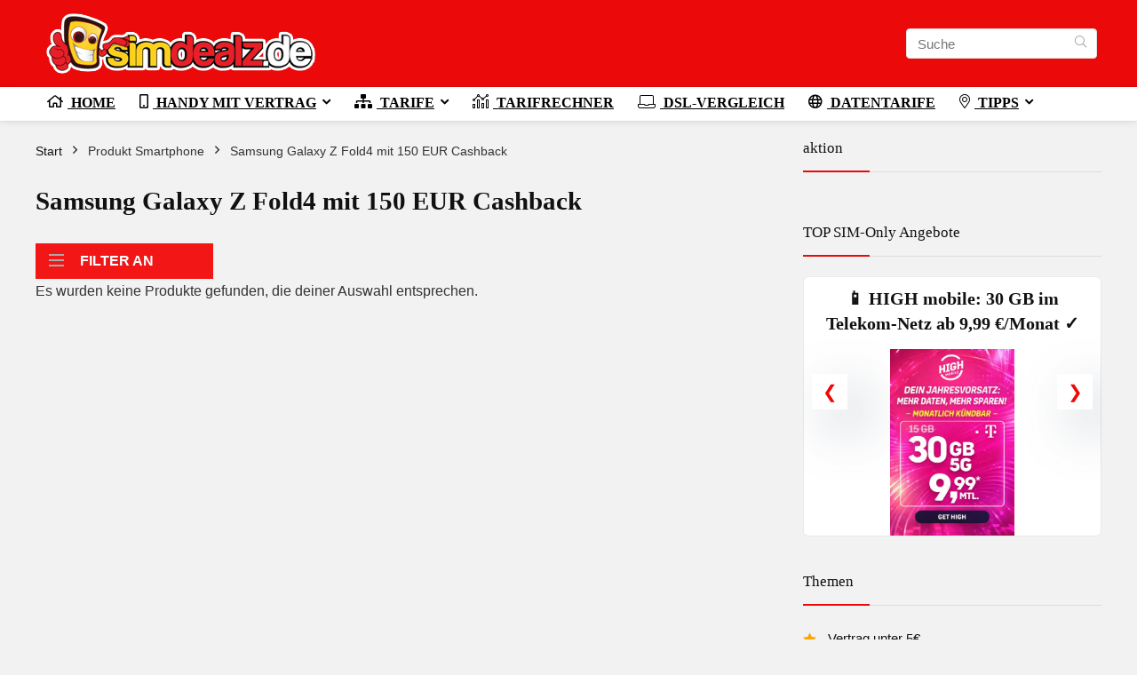

--- FILE ---
content_type: text/html; charset=UTF-8
request_url: https://www.simdealz.de/smartphone/samsung-galaxy-z-fold4-mit-150-eur-cashback/
body_size: 55675
content:
<!DOCTYPE html>
<html lang="de">
<head>
<meta charset="UTF-8" />
<meta name="viewport" content="width=device-width, initial-scale=1.0" />
<!-- feeds & pingback -->
<link rel="profile" href="http://gmpg.org/xfn/11" />
<link rel="pingback" href="https://www.simdealz.de/xmlrpc.php" />
<meta name='robots' content='index, follow, max-image-preview:large, max-snippet:-1, max-video-preview:-1' />
	<style>img:is([sizes="auto" i], [sizes^="auto," i]) { contain-intrinsic-size: 3000px 1500px }</style>
	<script type="text/javascript">
/* <![CDATA[ */
window.koko_analytics = {"url":"https:\/\/www.simdealz.de\/wp-admin\/admin-ajax.php?action=koko_analytics_collect","site_url":"https:\/\/www.simdealz.de","post_id":0,"path":"\/smartphone\/samsung-galaxy-z-fold4-mit-150-eur-cashback\/","method":"cookie","use_cookie":true};
/* ]]> */
</script>
<!-- Google tag (gtag.js) consent mode dataLayer added by Site Kit -->
<script type="text/javascript" id="google_gtagjs-js-consent-mode-data-layer">
/* <![CDATA[ */
window.dataLayer = window.dataLayer || [];function gtag(){dataLayer.push(arguments);}
gtag('consent', 'default', {"ad_personalization":"denied","ad_storage":"denied","ad_user_data":"denied","analytics_storage":"denied","functionality_storage":"denied","security_storage":"denied","personalization_storage":"denied","region":["AT","BE","BG","CH","CY","CZ","DE","DK","EE","ES","FI","FR","GB","GR","HR","HU","IE","IS","IT","LI","LT","LU","LV","MT","NL","NO","PL","PT","RO","SE","SI","SK"],"wait_for_update":500});
window._googlesitekitConsentCategoryMap = {"statistics":["analytics_storage"],"marketing":["ad_storage","ad_user_data","ad_personalization"],"functional":["functionality_storage","security_storage"],"preferences":["personalization_storage"]};
window._googlesitekitConsents = {"ad_personalization":"denied","ad_storage":"denied","ad_user_data":"denied","analytics_storage":"denied","functionality_storage":"denied","security_storage":"denied","personalization_storage":"denied","region":["AT","BE","BG","CH","CY","CZ","DE","DK","EE","ES","FI","FR","GB","GR","HR","HU","IE","IS","IT","LI","LT","LU","LV","MT","NL","NO","PL","PT","RO","SE","SI","SK"],"wait_for_update":500};
/* ]]> */
</script>
<!-- End Google tag (gtag.js) consent mode dataLayer added by Site Kit -->

	<!-- This site is optimized with the Yoast SEO Premium plugin v26.1 (Yoast SEO v26.6) - https://yoast.com/wordpress/plugins/seo/ -->
	<title>Samsung Galaxy Z Fold4 mit 150 EUR Cashback mit Vertrag Stand 2026</title><link rel="preload" href="https://www.simdealz.de/wp-content/uploads/2021/11/simdealz_logo_v4_3_min.png" as="image" /><link rel="preload" href="https://www.simdealz.de/wp-content/uploads/2025/12/high-mobile-dealz-00-788x1182.webp" as="image" imagesrcset="https://www.simdealz.de/wp-content/uploads/2025/12/high-mobile-dealz-00-788x1182.webp 788w, https://www.simdealz.de/wp-content/uploads/2025/12/high-mobile-dealz-00-768x1152.webp 768w, https://www.simdealz.de/wp-content/uploads/2025/12/high-mobile-dealz-00.webp 1024w, https://www.simdealz.de/wp-content/uploads/2025/12/high-mobile-dealz-00-1365x2048.webp 1365w, https://www.simdealz.de/wp-content/uploads/2025/12/high-mobile-dealz-00-100x150.webp 100w, https://www.simdealz.de/wp-content/uploads/2025/12/high-mobile-dealz-00-233x350.webp 233w, https://www.simdealz.de/wp-content/uploads/2025/12/high-mobile-dealz-00-600x900.webp 600w" imagesizes="auto, (max-width: 788px) 100vw, 788px" /><link rel="preload" href="https://www.simdealz.de/wp-content/uploads/2026/01/bigsim-angebote-00-788x1182.webp" as="image" imagesrcset="https://www.simdealz.de/wp-content/uploads/2026/01/bigsim-angebote-00-788x1182.webp 788w, https://www.simdealz.de/wp-content/uploads/2026/01/bigsim-angebote-00-768x1152.webp 768w, https://www.simdealz.de/wp-content/uploads/2026/01/bigsim-angebote-00.webp 1024w, https://www.simdealz.de/wp-content/uploads/2026/01/bigsim-angebote-00-1365x2048.webp 1365w, https://www.simdealz.de/wp-content/uploads/2026/01/bigsim-angebote-00-100x150.webp 100w, https://www.simdealz.de/wp-content/uploads/2026/01/bigsim-angebote-00-233x350.webp 233w, https://www.simdealz.de/wp-content/uploads/2026/01/bigsim-angebote-00-600x900.webp 600w" imagesizes="auto, (max-width: 788px) 100vw, 788px" /><link rel="preload" href="https://www.simdealz.de/wp-content/uploads/2026/01/sim24-angebote-02-788x1182.webp" as="image" imagesrcset="https://www.simdealz.de/wp-content/uploads/2026/01/sim24-angebote-02-788x1182.webp 788w, https://www.simdealz.de/wp-content/uploads/2026/01/sim24-angebote-02-768x1152.webp 768w, https://www.simdealz.de/wp-content/uploads/2026/01/sim24-angebote-02.webp 1024w, https://www.simdealz.de/wp-content/uploads/2026/01/sim24-angebote-02-1365x2048.webp 1365w, https://www.simdealz.de/wp-content/uploads/2026/01/sim24-angebote-02-100x150.webp 100w, https://www.simdealz.de/wp-content/uploads/2026/01/sim24-angebote-02-233x350.webp 233w, https://www.simdealz.de/wp-content/uploads/2026/01/sim24-angebote-02-600x900.webp 600w" imagesizes="auto, (max-width: 788px) 100vw, 788px" /><link rel="preload" href="https://www.simdealz.de/wp-content/uploads/2025/12/simon-mobile-angebote-dealz-00-788x1182.webp" as="image" imagesrcset="https://www.simdealz.de/wp-content/uploads/2025/12/simon-mobile-angebote-dealz-00-788x1182.webp 788w, https://www.simdealz.de/wp-content/uploads/2025/12/simon-mobile-angebote-dealz-00-768x1152.webp 768w, https://www.simdealz.de/wp-content/uploads/2025/12/simon-mobile-angebote-dealz-00.webp 1024w, https://www.simdealz.de/wp-content/uploads/2025/12/simon-mobile-angebote-dealz-00-1365x2048.webp 1365w, https://www.simdealz.de/wp-content/uploads/2025/12/simon-mobile-angebote-dealz-00-100x150.webp 100w, https://www.simdealz.de/wp-content/uploads/2025/12/simon-mobile-angebote-dealz-00-233x350.webp 233w, https://www.simdealz.de/wp-content/uploads/2025/12/simon-mobile-angebote-dealz-00-600x900.webp 600w" imagesizes="auto, (max-width: 788px) 100vw, 788px" /><style id="perfmatters-used-css">@font-face{font-display:swap;font-family:"Font Awesome 5 Free";font-style:normal;font-weight:400;src:url("https://www.simdealz.de/wp-content/cache/min/1/wp-content/plugins/load-more-products-for-woocommerce/berocket/assets/css/../../../../../../../../../plugins/load-more-products-for-woocommerce/berocket/assets/webfonts/fa-regular-400.woff2") format("woff2"),url("https://www.simdealz.de/wp-content/cache/min/1/wp-content/plugins/load-more-products-for-woocommerce/berocket/assets/css/../../../../../../../../../plugins/load-more-products-for-woocommerce/berocket/assets/webfonts/fa-regular-400.woff") format("woff"),url("https://www.simdealz.de/wp-content/cache/min/1/wp-content/plugins/load-more-products-for-woocommerce/berocket/assets/css/../../../../../../../../../plugins/load-more-products-for-woocommerce/berocket/assets/webfonts/fa-regular-400.ttf") format("truetype");}@font-face{font-display:swap;font-family:"Font Awesome 5 Free";font-style:normal;font-weight:900;src:url("https://www.simdealz.de/wp-content/cache/min/1/wp-content/plugins/load-more-products-for-woocommerce/berocket/assets/css/../../../../../../../../../plugins/load-more-products-for-woocommerce/berocket/assets/webfonts/fa-solid-900.woff2") format("woff2"),url("https://www.simdealz.de/wp-content/cache/min/1/wp-content/plugins/load-more-products-for-woocommerce/berocket/assets/css/../../../../../../../../../plugins/load-more-products-for-woocommerce/berocket/assets/webfonts/fa-solid-900.woff") format("woff"),url("https://www.simdealz.de/wp-content/cache/min/1/wp-content/plugins/load-more-products-for-woocommerce/berocket/assets/css/../../../../../../../../../plugins/load-more-products-for-woocommerce/berocket/assets/webfonts/fa-solid-900.ttf") format("truetype");}.fa,.fab,.fal,.far,.fas{-moz-osx-font-smoothing:grayscale;-webkit-font-smoothing:antialiased;display:inline-block;font-style:normal;font-variant:normal;text-rendering:auto;line-height:1;}@keyframes fa-spin{0%{transform:rotate(0deg);}to{transform:rotate(1turn);}}:where(.wp-block-button__link){border-radius:9999px;box-shadow:none;padding:calc(.667em + 2px) calc(1.333em + 2px);text-decoration:none;}:root :where(.wp-block-button .wp-block-button__link.is-style-outline),:root :where(.wp-block-button.is-style-outline>.wp-block-button__link){border:2px solid;padding:.667em 1.333em;}:root :where(.wp-block-button .wp-block-button__link.is-style-outline:not(.has-text-color)),:root :where(.wp-block-button.is-style-outline>.wp-block-button__link:not(.has-text-color)){color:currentColor;}:root :where(.wp-block-button .wp-block-button__link.is-style-outline:not(.has-background)),:root :where(.wp-block-button.is-style-outline>.wp-block-button__link:not(.has-background)){background-color:initial;background-image:none;}:where(.wp-block-columns){margin-bottom:1.75em;}:where(.wp-block-columns.has-background){padding:1.25em 2.375em;}:where(.wp-block-post-comments input[type=submit]){border:none;}:where(.wp-block-cover-image:not(.has-text-color)),:where(.wp-block-cover:not(.has-text-color)){color:#fff;}:where(.wp-block-cover-image.is-light:not(.has-text-color)),:where(.wp-block-cover.is-light:not(.has-text-color)){color:#000;}:root :where(.wp-block-cover h1:not(.has-text-color)),:root :where(.wp-block-cover h2:not(.has-text-color)),:root :where(.wp-block-cover h3:not(.has-text-color)),:root :where(.wp-block-cover h4:not(.has-text-color)),:root :where(.wp-block-cover h5:not(.has-text-color)),:root :where(.wp-block-cover h6:not(.has-text-color)),:root :where(.wp-block-cover p:not(.has-text-color)){color:inherit;}.wp-block-embed.alignleft,.wp-block-embed.alignright,.wp-block[data-align=left]>[data-type="core/embed"],.wp-block[data-align=right]>[data-type="core/embed"]{max-width:360px;width:100%;}.wp-block-embed.alignleft .wp-block-embed__wrapper,.wp-block-embed.alignright .wp-block-embed__wrapper,.wp-block[data-align=left]>[data-type="core/embed"] .wp-block-embed__wrapper,.wp-block[data-align=right]>[data-type="core/embed"] .wp-block-embed__wrapper{min-width:280px;}.wp-block-cover .wp-block-embed{min-height:240px;min-width:320px;}.wp-block-embed{overflow-wrap:break-word;}.wp-block-embed :where(figcaption){margin-bottom:1em;margin-top:.5em;}.wp-block-embed iframe{max-width:100%;}.wp-block-embed__wrapper{position:relative;}.wp-embed-responsive .wp-has-aspect-ratio .wp-block-embed__wrapper:before{content:"";display:block;padding-top:50%;}.wp-embed-responsive .wp-has-aspect-ratio iframe{bottom:0;height:100%;left:0;position:absolute;right:0;top:0;width:100%;}.wp-embed-responsive .wp-embed-aspect-21-9 .wp-block-embed__wrapper:before{padding-top:42.85%;}.wp-embed-responsive .wp-embed-aspect-18-9 .wp-block-embed__wrapper:before{padding-top:50%;}.wp-embed-responsive .wp-embed-aspect-16-9 .wp-block-embed__wrapper:before{padding-top:56.25%;}.wp-embed-responsive .wp-embed-aspect-4-3 .wp-block-embed__wrapper:before{padding-top:75%;}.wp-embed-responsive .wp-embed-aspect-1-1 .wp-block-embed__wrapper:before{padding-top:100%;}.wp-embed-responsive .wp-embed-aspect-9-16 .wp-block-embed__wrapper:before{padding-top:177.77%;}.wp-embed-responsive .wp-embed-aspect-1-2 .wp-block-embed__wrapper:before{padding-top:200%;}:where(.wp-block-file){margin-bottom:1.5em;}:where(.wp-block-file__button){border-radius:2em;display:inline-block;padding:.5em 1em;}:where(.wp-block-file__button):is(a):active,:where(.wp-block-file__button):is(a):focus,:where(.wp-block-file__button):is(a):hover,:where(.wp-block-file__button):is(a):visited{box-shadow:none;color:#fff;opacity:.85;text-decoration:none;}:where(.wp-block-group.wp-block-group-is-layout-constrained){position:relative;}h1.has-text-align-left[style*=writing-mode]:where([style*=vertical-lr]),h1.has-text-align-right[style*=writing-mode]:where([style*=vertical-rl]),h2.has-text-align-left[style*=writing-mode]:where([style*=vertical-lr]),h2.has-text-align-right[style*=writing-mode]:where([style*=vertical-rl]),h3.has-text-align-left[style*=writing-mode]:where([style*=vertical-lr]),h3.has-text-align-right[style*=writing-mode]:where([style*=vertical-rl]),h4.has-text-align-left[style*=writing-mode]:where([style*=vertical-lr]),h4.has-text-align-right[style*=writing-mode]:where([style*=vertical-rl]),h5.has-text-align-left[style*=writing-mode]:where([style*=vertical-lr]),h5.has-text-align-right[style*=writing-mode]:where([style*=vertical-rl]),h6.has-text-align-left[style*=writing-mode]:where([style*=vertical-lr]),h6.has-text-align-right[style*=writing-mode]:where([style*=vertical-rl]){rotate:180deg;}@keyframes show-content-image{0%{visibility:hidden;}99%{visibility:hidden;}to{visibility:visible;}}@keyframes turn-on-visibility{0%{opacity:0;}to{opacity:1;}}@keyframes turn-off-visibility{0%{opacity:1;visibility:visible;}99%{opacity:0;visibility:visible;}to{opacity:0;visibility:hidden;}}@keyframes lightbox-zoom-in{0%{transform:translate(calc(( -100vw + var(--wp--lightbox-scrollbar-width) ) / 2 + var(--wp--lightbox-initial-left-position)),calc(-50vh + var(--wp--lightbox-initial-top-position))) scale(var(--wp--lightbox-scale));}to{transform:translate(-50%,-50%) scale(1);}}@keyframes lightbox-zoom-out{0%{transform:translate(-50%,-50%) scale(1);visibility:visible;}99%{visibility:visible;}to{transform:translate(calc(( -100vw + var(--wp--lightbox-scrollbar-width) ) / 2 + var(--wp--lightbox-initial-left-position)),calc(-50vh + var(--wp--lightbox-initial-top-position))) scale(var(--wp--lightbox-scale));visibility:hidden;}}:where(.wp-block-latest-comments:not([style*=line-height] .wp-block-latest-comments__comment)){line-height:1.1;}:where(.wp-block-latest-comments:not([style*=line-height] .wp-block-latest-comments__comment-excerpt p)){line-height:1.8;}:root :where(.wp-block-latest-posts.is-grid){padding:0;}:root :where(.wp-block-latest-posts.wp-block-latest-posts__list){padding-left:0;}ol,ul{box-sizing:border-box;}:root :where(.wp-block-list.has-background){padding:1.25em 2.375em;}:where(.wp-block-navigation.has-background .wp-block-navigation-item a:not(.wp-element-button)),:where(.wp-block-navigation.has-background .wp-block-navigation-submenu a:not(.wp-element-button)){padding:.5em 1em;}:where(.wp-block-navigation .wp-block-navigation__submenu-container .wp-block-navigation-item a:not(.wp-element-button)),:where(.wp-block-navigation .wp-block-navigation__submenu-container .wp-block-navigation-submenu a:not(.wp-element-button)),:where(.wp-block-navigation .wp-block-navigation__submenu-container .wp-block-navigation-submenu button.wp-block-navigation-item__content),:where(.wp-block-navigation .wp-block-navigation__submenu-container .wp-block-pages-list__item button.wp-block-navigation-item__content){padding:.5em 1em;}@keyframes overlay-menu__fade-in-animation{0%{opacity:0;transform:translateY(.5em);}to{opacity:1;transform:translateY(0);}}:root :where(p.has-background){padding:1.25em 2.375em;}:where(p.has-text-color:not(.has-link-color)) a{color:inherit;}p.has-text-align-left[style*="writing-mode:vertical-lr"],p.has-text-align-right[style*="writing-mode:vertical-rl"]{rotate:180deg;}:where(.wp-block-post-comments-form) input:not([type=submit]),:where(.wp-block-post-comments-form) textarea{border:1px solid #949494;font-family:inherit;font-size:1em;}:where(.wp-block-post-comments-form) input:where(:not([type=submit]):not([type=checkbox])),:where(.wp-block-post-comments-form) textarea{padding:calc(.667em + 2px);}:where(.wp-block-post-excerpt){box-sizing:border-box;margin-bottom:var(--wp--style--block-gap);margin-top:var(--wp--style--block-gap);}.wp-block-post-featured-image{margin-left:0;margin-right:0;}.wp-block-post-featured-image a{display:block;height:100%;}.wp-block-post-featured-image :where(img){box-sizing:border-box;height:auto;max-width:100%;vertical-align:bottom;width:100%;}.wp-block-post-featured-image.alignfull img,.wp-block-post-featured-image.alignwide img{width:100%;}.wp-block-post-featured-image{position:relative;}:where(.wp-block-preformatted.has-background){padding:1.25em 2.375em;}.wp-block-post-template{box-sizing:border-box;list-style:none;margin-bottom:0;margin-top:0;max-width:100%;padding:0;}.wp-block-read-more{display:block;width:fit-content;}.wp-block-read-more:where(:not([style*=text-decoration])){text-decoration:none;}.wp-block-read-more:where(:not([style*=text-decoration])):active,.wp-block-read-more:where(:not([style*=text-decoration])):focus{text-decoration:none;}:where(.wp-block-search__button){border:1px solid #ccc;padding:6px 10px;}:where(.wp-block-search__input){font-family:inherit;font-size:inherit;font-style:inherit;font-weight:inherit;letter-spacing:inherit;line-height:inherit;text-transform:inherit;}:where(.wp-block-search__button-inside .wp-block-search__inside-wrapper){border:1px solid #949494;box-sizing:border-box;padding:4px;}:where(.wp-block-search__button-inside .wp-block-search__inside-wrapper) :where(.wp-block-search__button){padding:4px 8px;}:root :where(.wp-block-separator.is-style-dots){height:auto;line-height:1;text-align:center;}:root :where(.wp-block-separator.is-style-dots):before{color:currentColor;content:"···";font-family:serif;font-size:1.5em;letter-spacing:2em;padding-left:2em;}:root :where(.wp-block-site-logo.is-style-rounded){border-radius:9999px;}:root :where(.wp-block-social-links .wp-social-link a){padding:.25em;}:root :where(.wp-block-social-links.is-style-logos-only .wp-social-link a){padding:0;}:root :where(.wp-block-social-links.is-style-pill-shape .wp-social-link a){padding-left:.6666666667em;padding-right:.6666666667em;}:root :where(.wp-block-tag-cloud.is-style-outline){display:flex;flex-wrap:wrap;gap:1ch;}:root :where(.wp-block-tag-cloud.is-style-outline a){border:1px solid;font-size:unset !important;margin-right:0;padding:1ch 2ch;text-decoration:none !important;}:root :where(.wp-block-table-of-contents){box-sizing:border-box;}:where(.wp-block-term-description){box-sizing:border-box;margin-bottom:var(--wp--style--block-gap);margin-top:var(--wp--style--block-gap);}:where(pre.wp-block-verse){font-family:inherit;}:root{--wp--preset--font-size--normal:16px;--wp--preset--font-size--huge:42px;}.has-text-align-right{text-align:right;}.screen-reader-text{border:0;clip-path:inset(50%);height:1px;margin:-1px;overflow:hidden;padding:0;position:absolute;width:1px;word-wrap:normal !important;}.screen-reader-text:focus{background-color:#ddd;clip-path:none;color:#444;display:block;font-size:1em;height:auto;left:5px;line-height:normal;padding:15px 23px 14px;text-decoration:none;top:5px;width:auto;z-index:100000;}html :where(.has-border-color){border-style:solid;}html :where([style*=border-top-color]){border-top-style:solid;}html :where([style*=border-right-color]){border-right-style:solid;}html :where([style*=border-bottom-color]){border-bottom-style:solid;}html :where([style*=border-left-color]){border-left-style:solid;}html :where([style*=border-width]){border-style:solid;}html :where([style*=border-top-width]){border-top-style:solid;}html :where([style*=border-right-width]){border-right-style:solid;}html :where([style*=border-bottom-width]){border-bottom-style:solid;}html :where([style*=border-left-width]){border-left-style:solid;}html :where(img[class*=wp-image-]){height:auto;max-width:100%;}:where(figure){margin:0 0 1em;}html :where(.is-position-sticky){--wp-admin--admin-bar--position-offset:var(--wp-admin--admin-bar--height,0px);}@media screen and (max-width:600px){html :where(.is-position-sticky){--wp-admin--admin-bar--position-offset:0px;}}@-webkit-keyframes fpFadeInDown{from{opacity:0;-webkit-transform:translate3d(0,-20px,0);transform:translate3d(0,-20px,0);}to{opacity:1;-webkit-transform:translate3d(0,0,0);transform:translate3d(0,0,0);}}@keyframes fpFadeInDown{from{opacity:0;-webkit-transform:translate3d(0,-20px,0);transform:translate3d(0,-20px,0);}to{opacity:1;-webkit-transform:translate3d(0,0,0);transform:translate3d(0,0,0);}}#search-filter-svg-template{border:0;clip:rect(1px,1px,1px,1px);-webkit-clip-path:inset(50%);clip-path:inset(50%);height:1px;margin:-1px;overflow:hidden;padding:0;position:absolute;width:1px !important;word-wrap:normal !important;}html,body,div,span,applet,object,iframe,h1,h2,h3,h4,h5,h6,p,blockquote,pre,a,abbr,acronym,address,big,cite,code,del,dfn,em,img,ins,kbd,q,s,samp,small,strike,strong,sub,sup,tt,var,b,u,i,center,dl,dt,dd,ol,ul,li,fieldset,form,label,legend,table,caption,tbody,tfoot,thead,tr,th,td,article,aside,canvas,details,embed,figure,figcaption,footer,header,menu,nav,output,ruby,section,summary,time,mark,audio,video{margin:0;padding:0;border:0;font-size:100%;font:inherit;vertical-align:baseline;}article,aside,details,figcaption,figure,footer,header,menu,nav,section{display:block;}*{box-sizing:border-box;}ul{list-style:none;}body{background-color:#fff;color:#000;font-size:15px;font-family:Roboto,"Helvetica Neue",-apple-system,system-ui,BlinkMacSystemFont,"Segoe UI",Oxygen-Sans,sans-serif;}:root :where(a:where(:not(.wp-element-button))){text-decoration:none !important;}a:focus,button{outline:none;}a:hover,a:active{color:#000;}h1 a,h2 a,h3 a,h4 a,h5 a,h6 a{color:#111;text-decoration:none;}h1,h2,h3,h4,h5,h6{font-weight:700;color:#111;}h1{font-size:29px;line-height:34px;margin:10px 0 31px 0;}h3{font-size:20px;line-height:28px;margin:10px 0 25px 0;}hr{background:#ddd;border:0;height:1px;}article p,.post p{margin:0 0 31px 0;}article strong,.post strong{font-weight:700;}article,.post{font-size:16px;line-height:28px;color:#333;}p strong{font-weight:700;}img{max-width:100%;height:auto;vertical-align:top;border:0;}.screen-reader-text{border:0;clip:rect(1px,1px,1px,1px);clip-path:inset(50%);height:1px;margin:-1px;overflow:hidden;padding:0;position:absolute !important;width:1px;word-wrap:normal !important;}.screen-reader-text:focus{background-color:#f1f1f1;border-radius:3px;box-shadow:0 0 2px 2px rgba(0,0,0,.6);clip:auto !important;clip-path:none;color:#21759b;display:block;font-size:14px;font-size:.875rem;font-weight:700;height:auto;left:5px;line-height:normal;padding:15px 23px 14px;text-decoration:none;top:5px;width:auto;z-index:100000;}::selection{background:#999;color:#fff;text-shadow:none;}.clearfix:before,.clearfix:after{content:"";display:table;}.clearfix:after{clear:both;}a.ajax_add_to_cart.loading:after,.wpsm_pretty_list ul li:before,.loading .re-icon-compare:before,.loading.table_view_charts:before,.post_carousel_block.loading:before,.woo_carousel_block.loading:before,.cons_comment_item:before,.pros_comment_item:before,span.date_meta:before,span.cat_link_meta:before,span.comm_count_meta:before,span.postview_meta:before,span.admin_meta:before,.wpsm_cons ul li:before,.wpsm_pros ul li:before,#buddypress .standard-form div.radio ul li:before,.re_carousel .controls:after,.media_owl_carousel .gp-overlay a:before,.rh_category_tab ul.cat_widget_custom li a:before,.widget.top_offers .title:before,.widget.cegg_widget_products .title:before,.rehub_chimp:before,.def_btn.active_ajax_pagination:before,.postNavigation .postnavprev:before,.commentlist ul.children .commbox:before,.comment-reply-link:before,.comment-reply-login:before,.comment-respond .usr_re:after,.comment-respond .email_re:after,.comment-respond .site_re:after,.re_loadingafter:after,.re_loadingbefore:before,.togglegreedybtn:before,.rh-heading-icon:before,.thumbminus:before,.thumbplus:before,.heartplus:before,.post_thumbs_comm span:before,.thumbminus.loading:before,.thumbplus.loading:before,.heartplus.loading:before,.hotminus:before,.hotplus:before,.hoticonfireclass:before,.cold_temp .gradus_icon:before,.categorytable li a:before,.categorytable p a:before,span.stars-rate,.rh-star-ajax .stars-rate-ajax-type,.btn_act_for_grid .thumbscount:before,.comm_number_for_grid:before,.more-from-store-a a:before,div.sortingloading:after,.re_filter_instore ul.re_filter_ul li span:before,.re_filter_panel .re_tax_dropdown.activeul li.label:after,.userstar-rating,.re-user-popup-wrap .wpsm-button.loading:after,.user-ava-intop:after,.printthecoupon:before,#rh-category-search .tt-suggestion:before,.rh_videothumb_link:before,.re-compare-icon-toggle:before,.wpsm_box.standart_type i,.wpsm_box.info_type i,.wpsm_box.warning_type i,.wpsm_box.error_type i,.wpsm_box.download_type i,.wpsm_box.note_type i,.icon-search-onclick:before,nav.top_menu ul li.menu-item-has-children ul li.menu-item-has-children>a:before,.rh-menu-label:after,.wpsm_score_box .priced_block .btn_offer_block:not(.rehub_offer_coupon):before,.rh_post_layout_compare_autocontent .pros-list li:before,.re-user-popup-wrap .wpsm-button.loading:after,nav.top_menu ul.menu:not(.off-canvas)>li.menu-item-has-children>a:before,.header-top .top-nav>ul>li.menu-item-has-children>a:before,.toggle-this-table:after{font-family:rhicons;}#main_header{z-index:998;}.responsive_nav_wrap{display:none;position:relative;width:100%;}header .logo-section{padding:15px 0;overflow:visible;}header .logo{max-width:450px;float:left;margin-right:15px;line-height:0;}.header_six_style .head_search{max-width:215px;}.icon-search-onclick:before{content:"";}button.icon-search-onclick i,button.act-rehub-login-popup i{font-size:20px !important;}button.icon-search-onclick:before{display:none;}form.search-form{padding:0;border:none;position:relative;width:auto;display:flex;margin:0;max-width:100%;}form.search-form input[type="text"]{border:1px solid #e1e1e1;height:38px;background-color:#fff;padding:2px 45px 2px 12px;}form.search-form input[type="text"]:focus{outline:0;}.litesearchstyle form.search-form input[type="text"]{height:34px;padding:2px 37px 2px 12px;}form.search-form [type="submit"]{border:none;cursor:pointer;padding:0 16px;line-height:38px;height:38px;vertical-align:middle;position:absolute;top:0;right:0;}.litesearchstyle form.search-form [type="submit"]{background:none transparent !important;height:34px;color:#999 !important;padding:0 12px;line-height:34px;}.search-header-contents{width:100%;height:100%;position:fixed;left:0;top:0;right:0;bottom:0;opacity:0;visibility:hidden;z-index:9999999;transition:opacity .5s ease;text-align:center;margin:0 auto;background-color:rgba(0,0,0,.7);}.search-header-contents .search-form{max-width:1000px;margin:0 auto;width:100%;transition:transform .6s ease,opacity .3s ease;transform:translateY(-100%);opacity:0;}.search-header-contents form.search-form input[type="text"]{width:100%;height:74px;border:none;line-height:74px;font-size:25px;padding:5px 37px 5px 25px !important;}.search-header-contents form.search-form [type="submit"]{line-height:74px;height:74px;background:#fff !important;color:#333 !important;padding:0 25px;font-size:25px;}.rh-outer-wrap{transition:transform .5s;transform-origin:center top;}.head_search .search-form,.head_search form.search-form input[type="text"],.widget_search .search-form,.widget_search form.search-form input[type="text"]{width:100%;clear:both;}.main-nav{background:#fcfcfc;}.main-nav.white_style{border-top:1px solid #eee;border-bottom:1px solid #eee;}.main-nav:after{content:"";display:table;clear:both;}nav.top_menu{position:relative;}nav.top_menu>ul{display:flex;margin:0;}nav.top_menu ul li{position:relative;}nav.top_menu>ul>li.floatright{margin-left:auto;}nav.top_menu ul li i,#slide-menu-mobile ul li.menu-item>a i{margin:0 5px 0 0;}nav.top_menu>ul>li>a{font-weight:700;font-size:16px;line-height:19px;transition:all 300ms cubic-bezier(.5,0,.5,1);position:relative;color:#111;padding:8px 13px 11px 13px;display:inline-block;}nav.top_menu ul.menu:not(.off-canvas)>li.menu-item-has-children>a:before{font-size:14px;content:"";margin:0 0 0 7px;float:right;}nav.top_menu ul li.menu-item-has-children{position:relative;}nav.top_menu ul li.menu-item-has-children ul li.menu-item-has-children>a:before{color:#111;content:"";cursor:pointer;float:right;padding-left:8px;}nav.top_menu ul.sub-menu,.top-nav ul.sub-menu{transform:translateY(10px);opacity:0;visibility:hidden;transition:opacity .3s ease,transform .3s ease;background:#fff;position:absolute;z-index:9999999;width:250px;backface-visibility:hidden;left:-999999px;}nav.top_menu ul.sub-menu{padding:12px 0;}nav.top_menu ul.sub-menu ul.sub-menu{top:0;}nav.top_menu ul.sub-menu>li>a{text-transform:none;font-size:15px;line-height:22px;color:#111 !important;display:block;padding:10px 25px;font-weight:400;}nav.top_menu ul.sub-menu>li:first-child>a{border-top-color:transparent;}nav.top_menu>ul>li>ul.sub-menu>li:first-child>a:after,.top-nav>ul>li>ul.sub-menu>li:first-child>a:after{position:absolute;content:"";width:0;height:0;border-style:solid;top:-5px;left:19px;border-width:0 6px 6px 6px;border-color:transparent transparent #fff transparent;}nav.top_menu>ul:not(.off-canvas) li:not(.rh-megamenu) ul.sub-menu>li>a:hover{background:#f9f9f9;}nav.top_menu>ul>li{border-right:1px solid rgba(0,0,0,.08);}nav.top_menu>ul>li:last-child{border-right:none !important;box-shadow:none;}#slide-menu-mobile{display:none;}#mobpanelimg{max-height:100px;max-width:150px;width:auto;height:auto;}#slide-menu-mobile ul li.menu-item{border-bottom:1px solid #eee;position:static;margin:0;overflow:hidden;width:100%;float:none;}#slide-menu-mobile ul li.menu-item>a{line-height:22px !important;float:left;padding:10px 15px;font-size:16px;text-transform:none;border-top:none;width:calc(100% - 50px);text-decoration:none;color:#111;font-weight:700;}#slide-menu-mobile ul ul.sub-menu{transition:all .3s ease;opacity:1;visibility:visible;position:absolute;border:0;width:100%;min-height:100%;top:0;left:0;background-color:#fff;transform:translate3d(-100%,0,1px);backface-visibility:hidden;}#slide-menu-mobile ul ul.sub-menu li a{border-bottom:none;}.rh-close-btn,.rh-close-btn i{width:40px;height:40px;font-size:20px;line-height:40px;}#main_header.dark_style{background-color:#141414;}.header_top_wrap.dark_style .user-ava-intop:after,.main-nav.dark_style .user-ava-intop:after,#main_header.dark_style .textlogo a,#main_header.dark_style .textlogo,#main_header.dark_style .sloganlogo,#main_header.dark_style .logo-section .user-ava-intop:after,#main_header.dark_style .logo-section .rh-header-icon,#main_header.dark_style .logo-section .heads_icon_label,.main-nav.dark_style .dl-menuwrapper button i,.main-nav.dark_style .dl-menuwrapper .rh-header-icon,#main_header.dark_style #re_menu_near_logo li a,#main_header.dark_style a.header-link-add{color:#fff;}.main-nav.dark_style .dl-menuwrapper button svg line{stroke:#fff;}.main-nav.dark_style{max-height:70px;background:#353535;}.main-nav.dark_style nav.top_menu ul li.menu-item-has-children ul li.menu-item-has-children a:after{color:#ccc;}.main-nav.dark_style nav.top_menu>ul>li>a{color:#fbfbfb;}.main-nav.dark_style nav.top_menu>ul>li{border-right:1px solid rgba(255,255,255,.15);}a.logo_image_insticky img,a.logo_image_mobile img{max-height:50px;max-width:160px;vertical-align:middle;height:auto;width:auto;}.is-sticky a.logo_image_insticky,#dl-menu a.logo_image_mobile{display:inline-block;}#logo_mobile_wrapper,a.logo_image_mobile img{display:none;}#dl-menu a.logo_image_mobile img{position:absolute;top:0;left:50%;transform:translate(-50%);right:auto;bottom:0;margin:auto;display:block;}.header_icons_menu #dl-menu a.logo_image_mobile img{left:55px;transform:none;}.dl-menuwrapper ul .floatright{float:none;}.dl-menuwrapper button{border:none;width:48px;height:53px;overflow:hidden;position:relative;cursor:pointer;outline:none;background:transparent;}.dl-menuwrapper button i{color:#111;font-size:36px;}.dl-menuwrapper button svg line{stroke:#111;stroke-width:2;stroke-dasharray:26;animation:svglineltr 1s linear;}#mobile-menu-icons{padding-right:7px;}@keyframes svglineltr{0%{stroke-dashoffset:26;}100%{stroke-dashoffset:0;}}.rh-container,.content{margin:0 auto;border:none;background:none transparent;width:1200px;box-shadow:none;position:relative;clear:both;padding:0;}.rh-content-wrap{padding-top:20px;padding-bottom:20px;}.main-side{width:840px;float:left;position:relative;}.main-side{min-height:70vh;}.sidebar,.side-twocol{width:336px;float:right;overflow:hidden;}.smart-scroll-desktop,.smart-scroll-mobile,.rhscrollthin{scrollbar-width:thin;scrollbar-color:transparent transparent;}.smart-scroll-desktop::-webkit-scrollbar,.smart-scroll-mobile::-webkit-scrollbar,.rhscrollthin::-webkit-scrollbar{width:8px;height:8px;}.smart-scroll-desktop::-webkit-scrollbar-track,.smart-scroll-mobile::-webkit-scrollbar-track,.rhscrollthin::-webkit-scrollbar-track{background-color:transparent;border-radius:20px;}.smart-scroll-desktop::-webkit-scrollbar-thumb,.smart-scroll-mobile::-webkit-scrollbar-thumb,.rhscrollthin::-webkit-scrollbar-thumb{background-color:transparent;border-radius:20px;border:1px solid transparent;}.smart-scroll-desktop:hover::-webkit-scrollbar-thumb,.smart-scroll-mobile:hover::-webkit-scrollbar-thumb,.rhscrollthin:hover::-webkit-scrollbar-thumb{background-color:#ddd;}.smart-scroll-desktop:hover,.smart-scroll-mobile:hover,.rhscrollthin:hover{scrollbar-color:#ddd #fff;}@media screen and (max-width:1279px) and (min-width:1141px){.rh-container,.content{width:1080px;}.main-side{width:755px;}.sidebar,.side-twocol{width:300px;}nav.top_menu>ul>li>a{padding-left:12px;padding-right:12px;}}@media (max-width:1140px){header .logo{max-width:250px;}}@media (max-width:1140px) and (min-width:1024px){.rh-container,.content{width:980px;}.main-side{width:655px;}.sidebar,.side-twocol{width:300px;}nav.top_menu>ul>li>a{font-size:14px;padding-left:8px;padding-right:8px;}nav.top_menu>ul>li{border:none;}}@media (max-width:1024px){.logo-section .mobileinmenu,.hideontablet{display:none !important;}.responsive_nav_wrap,.showontablet{display:block;}.tabletblockdisplay{display:block !important;width:100% !important;float:none !important;margin:0 0 10px 0;clear:both !important;}nav.top_menu,.header_top_wrap,#float-panel-woo-area del{display:none;}}@media (max-width:1023px) and (min-width:768px){.sidebar{border:none;clear:both;column-count:2;column-gap:20px;}.sidebar .widget{margin:0 0 20px 0;clear:none;break-inside:avoid;transform:translateZ(0);column-width:350px;}}@media (max-width:1023px){.sidebar{margin:30px auto 0 auto;}.centered-container .vc_col-sm-12>*>.wpb_wrapper,.vc_section>.vc_row,.rh-336-content-area,.rh-336-sidebar,.rh-300-content-area,.rh-300-sidebar,.rh-360-sidebar,.rh-360-content-area,.rh-mini-sidebar-content-area,.rh-mini-sidebar,.sidebar,.main-side,.content{width:100%;float:none;display:block;}.rh-container{width:100%;padding-left:15px;padding-right:15px;}.header_wrap .rh-container{padding:0;}}@media (max-width:767px){body .mobilepadding{padding:0 15px !important;}.hideonmobile{display:none !important;}body .disablemobilepadding{padding:0 !important;}.mobilecenterdisplay,.mobilecenterdisplay>*{text-align:center !important;justify-content:center !important;}.tabledisplay.mobileblockdisplay,.mobileblockdisplay .celldisplay,.mobileblockdisplay .rowdisplay,.mobileblockdisplay{display:block !important;width:100% !important;float:none !important;}article h1{font-size:28px;line-height:32px;}}@media (max-width:479px){.main-side{border:none;box-shadow:none;padding:0;}body:not(.dark_body):not(.page-template-template-systempages){background:#fff !important;}}@media (min-width:768px){.search-header-contents{padding:30vh 30px 70vh 30px;}}ul.page-numbers{flex-basis:100%;display:inline-block;white-space:nowrap;padding:0;clear:both;border:1px solid #e0dadf;border-right:0;margin:1px;}ul.page-numbers li{list-style:none !important;text-align:center;border-right:1px solid #e0dadf;padding:0;margin:0;float:left;}ul.page-numbers li a,ul.page-numbers li span{margin:0;text-decoration:none;line-height:1em;font-size:1em;font-weight:400;padding:.5em;min-width:2em;display:block;}ul.page-numbers li a{color:#555;}ul.page-numbers li span.current,ul.page-numbers li a:hover,ul.page-numbers li.active a,.page-link>span:not(.page-link-title){background:#f7f6f7;}.post{margin-bottom:15px;counter-reset:wpsmtop;word-wrap:break-word;}.post ul:not([class])>li{list-style:disc outside none;}.post ul:not([class]) li,.post ol:not([class]) li{margin:0 0 5px 15px;}ul.wp-block-list{margin-left:20px;list-style-type:disc;}.post ol,.post ul{margin-bottom:25px;}.title h1 span{font-weight:400;}#topcontrol{transform-style:preserve-3d;backface-visibility:hidden;z-index:1008;background:rgba(0,0,0,.4);border-radius:5px 0 0 5px;position:fixed;bottom:125px;right:0;cursor:pointer;transition:all .7s ease-in-out;overflow:auto;font-size:16px;line-height:32px;height:32px;width:32px;color:#fff !important;text-align:center;opacity:0;}img.lazyloaded{opacity:1;transition:opacity 500ms ease-in;}.widget.tabs>ul>li:hover,.wpsm_pretty_hover li:hover,.wpsm_pretty_hover li:hover a,.wpsm_pretty_hover li.current a,.wpsm_pretty_hover li.current{color:#fff;}@media screen and (max-width:567px){.page-link a,.page-link>span,.page-link,ul.page-numbers li,ul.page-numbers{border:none !important;margin-bottom:10px;}}.widget .title i{margin:0 6px 0 0;}.widget{margin-bottom:35px;clear:both;overflow:hidden;}.widget.widget_custom_html,.sidebar .widget.widget_text,.sidebar .widget.widget_icl_lang_sel_widget{overflow:visible;}.widget .title,.widget h2,.elementor-widget .title{position:relative;border-bottom:1px solid #ddd;padding-bottom:15px;font-weight:400;font-size:17px;line-height:22px;color:#111;margin:0 0 22px 0;}.widget .title:after{content:" ";width:75px;border-bottom:2px solid #111;display:block;position:absolute;bottom:-1px;}.footer_widget .widget .title,.footer_widget .widget h2{margin:20px 0 25px 0;font-size:18px;padding:0;border:none;}.footer_widget .widget .title:after,.widget.better_menu .title:after{display:none;}.widget p{font-size:14px;margin-bottom:12px;line-height:20px;}.textwidget h1,.textwidget h2,.textwidget h3,.textwidget h4,.textwidget h5{margin-bottom:15px;}.widget select{max-width:100%;}@media screen and (max-width:767px){.footer_widget .widget .title{margin-top:0;}}.footer-bottom .footer_widget{font-size:14px;line-height:18px;}.footer-bottom .footer_widget p{margin-bottom:22px;font-size:95%;}.footer-bottom .footer_widget a{text-decoration:underline;}.footer-bottom .widget{margin-bottom:25px;position:relative;}@media (min-width:768px){.footer-bottom.white_style .footer_widget:nth-child(2){padding-right:25px;padding-left:25px;}}p:empty{display:none;}.wp-caption{text-align:center;margin-bottom:1.5em;max-width:100%;}.widget .wp-caption{box-shadow:none;}.wp-caption img{border:0 none;margin:0;padding:0;}.wp-caption p.wp-caption-text{margin:12px 0 0 0;font-size:90%;line-height:20px;}@media (min-width:768px){.wp-caption{padding:15px;box-shadow:0 0 20px #f3f3f3;}}.post ul ul,.post ol ol{margin-top:7px;margin-bottom:7px;}.post ul ul{list-style:circle;}.wp-block-query ul li{list-style:none;margin:inherit;}.wp-block-query-pagination-numbers .page-numbers{line-height:22px;padding:8px 10px;display:inline-block;}.whitebg{background:#fff;}.position-relative{position:relative;}.rhhidden{display:none;}.text-center{text-align:center;}.roundborder50p,body .roundbd50pim img{border-radius:50%;}.border-grey{border:1px solid #dce0e0;}.cursorpointer,.rehub_scroll{cursor:pointer;}.floatright{float:right;}body .font90{font-size:90%;}body .font80{font-size:80%;}.mr5{margin-right:5px !important;}.mr20{margin-right:20px !important;}.ml5{margin-left:5px !important;}.ml10{margin-left:10px !important;}.ml30{margin-left:30px !important;}.mt15{margin-top:15px !important;}.mb0{margin-bottom:0px !important;}.pr10{padding-right:10px !important;}.pr15{padding-right:15px !important;}.pl10{padding-left:10px !important;}.pl15{padding-left:15px !important;}.pt15{padding-top:15px !important;}.pt20{padding-top:20px !important;}.pt25{padding-top:25px !important;}.pb15{padding-bottom:15px !important;}.pb20{padding-bottom:20px !important;}input[type="text"],textarea,input[type="tel"],input[type="password"],input[type="email"],input[type="url"],input[type="number"]{box-sizing:border-box;outline:0;padding:9px 10px;color:#444;background:none #fff;transition:border-color .4s ease;border:1px solid #ccc;line-height:18px;font-weight:400;font-size:15px;line-height:18px;-webkit-appearance:none;}input[type="text"]:focus,textarea:focus,input[type="tel"]:focus,input[type="password"]:focus,input[type="email"]:focus{border-color:#444;}.def_btn,input[type="submit"],input[type="button"],input[type="reset"]{display:inline-block;padding:6px 7px;color:#444;text-align:center;vertical-align:middle;cursor:pointer;background-color:#f6f6f6;border:none;box-shadow:0 1px 2px 0 rgba(60,64,67,.3),0 1px 2px rgba(0,0,0,.08);transition:all .4s ease 0s;outline:none;font-weight:700;font-size:14px;line-height:16px;text-decoration:none;-webkit-appearance:none;}.def_btn:hover,input[type="submit"]:hover,input[type="submit"]:focus,input[type="reset"]:focus,input[type="reset"]:hover,.def_btn_group .active a{background-color:#f2f2f2;text-decoration:none !important;box-shadow:0 -1px 2px 0 rgba(60,64,67,.1),0 5px 10px 0 rgba(60,64,67,.14);color:#111;}.def_btn:active,input[type="submit"]:active{box-shadow:0 1px 1px 0 rgba(60,64,67,.2),0 1px 1px 0 rgba(60,64,67,.2);background:#e9e9e9;}.def_btn:active,input[type="submit"]:focus{outline:0;}select{padding:8px 10px;border-radius:0;}select:focus{outline:0;}.width-100p{width:100%;}.rh-hov-bor-line>a:after,.rh-border-line:after,nav.top_menu>ul:not(.off-canvas)>li>a:after{position:absolute;top:0;left:50%;content:"";height:3px;width:0;transition:width .5s,left .5s,right .5s;}nav.top_menu>ul:not(.off-canvas)>li>a:after{top:-1px;}.rh-border-line:after,.rh-hov-bor-line.active a:after,.rh-hov-bor-line:hover a:after,nav.top_menu>ul:not(.off-canvas)>li>a:hover:after,nav.top_menu>ul:not(.off-canvas)>li.current-menu-item>a:after{width:100%;left:0;right:0;}.rh-circular-hover:before{content:"";position:absolute;top:-10px;left:-10px;width:calc(100% + 20px);height:calc(100% + 20px);background-color:rgba(0,0,0,.05);transform:scale(0);transition:all cubic-bezier(.4,0,.2,1) .25s;border-radius:100%;z-index:1;}.rh-circular-hover:hover:before{transform:scale(1);}.rh-num-counter-reset,div[data-template="query_type1"]{counter-reset:rhcounter;}@media (max-width:767px){.mobmb10{margin-bottom:10px !important;}}.abdposright{position:absolute;top:0;right:0;z-index:2;}.rh-hovered-scale{opacity:0;transition:opacity .35s,transform .6s;transform:scale(0);}.rh-shadow4{box-shadow:0 5px 23px rgba(188,207,219,.35);border-top:1px solid #f8f8f8;}.rh-shadow4:hover{box-shadow:0 5px 10px rgba(188,207,219,.35);}@keyframes stuckMoveDown{0%{transform:translateY(-100%);}100%{transform:translateY(0);}}@keyframes stuckFadeIn{0%{opacity:0;}100%{opacity:1;}}@keyframes stuckMoveDownOpacity{0%{transform:translateY(-15px);opacity:0;}100%{transform:translateY(0);opacity:1;}}@keyframes stuckMoveUpOpacity{0%{transform:translateY(15px);opacity:0;}100%{transform:translateY(0);opacity:1;}}@keyframes fastshake{0%{transform:skewX(-15deg);}5%{transform:skewX(15deg);}10%{transform:skewX(-15deg);}15%{transform:skewX(15deg);}20%{transform:skewX(0deg);}100%{transform:skewX(0deg);}}@keyframes colorsearchchange{100%,0%{background-color:#fff;}50%{background-color:#f0f0f0;}}@keyframes lefttoright{0%{transform:translateX(0);}50%{transform:translateX(100px);}100%{transform:translateX(0);}}@keyframes upanddown{0%{transform:translateY(0);}50%{transform:translateY(100px);}100%{transform:translateY(0);}}@keyframes stuckFlipUpOpacity{0%{transform:perspective(500px) translateY(60px) scaleY(.75) rotateX(-40deg);opacity:0;}100%{transform:perspective(500px) translateY(0) scale(1) rotateX(0deg);opacity:1;}}@keyframes tracking-in-expand{0%{letter-spacing:-.5em;opacity:0;}40%{opacity:.6;}100%{opacity:1;}}@keyframes rhsceleton{100%{transform:translateX(100%);}}@keyframes rhslideleft{0%{opacity:0;transform:translateX(60px);}100%{opacity:1;transform:translateX(0);}}.col_item{position:relative;}.col_wrap_three{margin:0 -1.5% 20px;}.col_wrap_three .col_item{width:30.33%;margin:0 1.5% 25px;float:left;}.col_wrap_three .col_item:nth-child(3n+1){clear:both;}.rh-flex-eq-height{display:flex;flex-wrap:wrap;flex-direction:row;}.rh-flex-center-align{align-items:center;display:flex;flex-direction:row;}.rh-flex-right-align{margin-left:auto;}@media (max-width:767px){.col_wrap_two,.col_wrap_three,.col_wrap_fourth,.col_wrap_fifth,.col_wrap_six{margin:0 0 20px 0;}.col_wrap_three .col_item,.col_wrap_fourth .col_item,.col_wrap_fifth .col_item,.col_wrap_six .col_item{width:47%;margin:0 1.5% 15px 1.5%;}.col_wrap_three .col_item:nth-child(3n+1),.col_wrap_fifth .col_item:nth-child(5n+1){clear:none;}.col_wrap_three .col_item:nth-child(2n+1),.col_wrap_fourth .col_item:nth-child(2n+1),.col_wrap_fifth .col_item:nth-child(2n+1),.col_wrap_six .col_item:nth-child(2n+1){clear:both;}}@media (max-width:479px){.col_item{width:100% !important;margin:0 0 14px 0 !important;}}@keyframes fa-spin{0%{transform:rotate(0deg);}to{transform:rotate(1turn);}}@font-face{font-family:"rhicons";src:url("https://www.simdealz.de/wp-content/cache/min/1/wp-content/themes/rehub-theme/../../../../../../themes/rehub-theme/fonts/rhicons.woff2?3oibrk") format("woff2"),url("https://www.simdealz.de/wp-content/cache/min/1/wp-content/themes/rehub-theme/../../../../../../themes/rehub-theme/fonts/rhicons.ttf?3oibrk") format("truetype"),url("https://www.simdealz.de/wp-content/cache/min/1/wp-content/themes/rehub-theme/../../../../../../themes/rehub-theme/fonts/rhicons.woff?3oibrk") format("woff"),url("https://www.simdealz.de/wp-content/cache/min/1/wp-content/themes/rehub-theme/../../../../../../themes/rehub-theme/fonts/rhicons.svg?3oibrk#rhicons") format("svg");font-weight:400;font-style:normal;font-display:swap;}.rhicon{font-family:"rhicons" !important;speak:never;font-style:normal;font-weight:400;font-variant:normal;text-transform:none;line-height:1;display:inline-block;-webkit-font-smoothing:antialiased;-moz-osx-font-smoothing:grayscale;}.rhi-gift:before{content:"";}.rhi-map-marker-alt:before{content:"";}.rhi-certificate:before{content:"";}.rhi-inbox:before{content:"";}.rhi-times-circle-solid:before{content:"";}.rhi-laptop:before{content:"";}.rhi-analytics:before{content:"";}.rhi-heart-solid:before{content:"";}.rhi-microchip:before{content:"";}.rhi-rocket-launch:before{content:"";}.rhi-sitemap:before{content:"";}.rhi-mobile-android:before{content:"";}.rhi-chevron-up:before{content:"";}.rhi-globe:before{content:"";}.rhi-hourglass:before{content:"";}.rhi-mobile:before{content:"";}.rhi-shield-check:before{content:"";}.rhi-globe-americas:before{content:"";}.rhi-home:before{content:"";}.rhi-angle-right:before{content:"";}.rhi-bolt:before{content:"";}.rhi-edit:before{content:"";}.rhi-search:before{content:"";}.rhi-sync:before{content:"";}.rhi-times:before{content:"";}.rhi-money:before{content:"";}.widget_search .re-aj-search-wrap,.head_search .re-aj-search-wrap,.custom_search_box .re-aj-search-wrap{position:absolute;z-index:999999;right:0;top:100%;box-shadow:0 1px 5px rgba(0,0,0,.15);}.head_search .re-aj-search-wrap,.widget_search .re-aj-search-wrap{width:100%;margin-top:10px;border-radius:4px;min-width:280px;}.re-aj-search-wrap{max-height:340px;overflow-y:auto;max-width:1000px;margin:0 auto;opacity:0;transform:translate3d(0,-10px,0);transition:all .4s ease-out;backface-visibility:hidden;margin-top:2px;background-color:#fff;}.post form ul li{list-style:none;}.woocommerce div.product{position:relative;}.woocommerce .products{margin-top:1em;padding:0;clear:both;}.woocommerce .products .product a{text-decoration:none;}.woocommerce .products .product figure{margin:0 0 15px 0;position:relative;text-align:center;}.woocommerce .products .product figure img{max-width:100%;display:inline-block;transition:all ease-in-out .2s;}.woocommerce .products .product figure:hover img{opacity:.7;}.woocommerce .woocommerce-ordering{margin:0 0 2em;float:right;}.woocommerce .woocommerce-ordering select{border-color:#e8e8e8;border-radius:6px;font-size:14px;height:38px;}.footer-bottom .footer_widget .woocommerce ul li{background-image:none;padding-left:0;}.rh-var-label{cursor:pointer;background-size:contain;background-repeat:no-repeat;display:inline-block;line-height:20px;font-size:90%;-webkit-transition:all 100ms ease-in;transition:all 100ms ease-in;text-align:center;vertical-align:text-bottom;margin-right:5px;border:1px solid #ddd;}.rh-var-label.image-label-rh{height:50px;width:50px;background-position:center center;}.rh-var-label.image-label-rh.label-non-selectable{border:none;}.rh-var-label:hover{border:1px solid #333;}.rh-var-label.rhhidden{opacity:.1;cursor:none;pointer-events:none;}.rh-var-label.label-non-selectable{cursor:none;pointer-events:none;}.rh-var-label.label-non-selectable:not(.text-label-rh),.rh-var-label.label-non-selectable:not(.text-label-rh):hover{cursor:default;}.rh_swatch_getter.rh-var-label.image-label-rh{width:35px;height:35px;}@media screen and (max-width:1023px){#rh_woo_mbl_sidebar .sidebar{width:85%;background-color:#fff;position:fixed;right:100%;top:0;bottom:0;overflow:hidden;color:#aaa;z-index:100000;transition:transform .25s ease;margin:0;padding:0;opacity:1;display:block;height:100%;overflow-y:auto;padding:20px;}#mobile-trigger-sidebar{display:inline-block;border-radius:5px;}}@media only screen and (max-width:479px){.woocommerce .woocommerce-ordering,.woocommerce .woocommerce-ordering .nice-select,.woocommerce .woocommerce-ordering .nice-select .list,.woocommerce .woocommerce-ordering select{width:100%;}}body{overflow-anchor:none !important;}@-moz-keyframes spin{100%{-moz-transform:rotate(360deg);}}@-webkit-keyframes spin{100%{-webkit-transform:rotate(360deg);}}@keyframes spin{100%{-webkit-transform:rotate(360deg);transform:rotate(360deg);}}@keyframes wc-skeleton-shimmer{to{transform:translateX(100%);}}.screen-reader-text{clip:rect(1px,1px,1px,1px);word-wrap:normal !important;border:0;clip-path:inset(50%);height:1px;margin:-1px;overflow:hidden;overflow-wrap:normal !important;padding:0;position:absolute !important;width:1px;}.screen-reader-text:focus{clip:auto !important;background-color:#fff;border-radius:3px;box-shadow:0 0 2px 2px rgba(0,0,0,.6);clip-path:none;color:#2b2d2f;display:block;font-size:.875rem;font-weight:700;height:auto;left:5px;line-height:normal;padding:15px 23px 14px;text-decoration:none;top:5px;width:auto;z-index:100000;}@keyframes wc-skeleton-shimmer{to{transform:translateX(100%);}}.berocket_ajax_filters_toggle,.berocket_ajax_filters_toggle:focus,.berocket_ajax_filters_toggle:hover{text-decoration:none;}.berocket_ajax_filters_toggle *{box-sizing:border-box !important;}.berocket_ajax_filters_toggle.active i,.berocket_ajax_filters_toggle.active i:after,.berocket_ajax_filters_toggle.active i:before,.berocket_ajax_filters_toggle:hover i,.berocket_ajax_filters_toggle:hover i:after,.berocket_ajax_filters_toggle:hover i:before{background:#2a2a2a;}.berocket_ajax_filters_toggle:hover i:before{width:14px;}.berocket_ajax_filters_toggle:hover i:after{width:11px;}.berocket_ajax_filters_toggle span{width:25px;height:25px;left:-10px;}.berocket_ajax_filters_toggle span i,.berocket_ajax_filters_toggle span i:after,.berocket_ajax_filters_toggle span i:before{box-sizing:border-box !important;top:18px;width:17px;height:2px;background:#ababab;display:block;transition:all .2s;content:"";position:absolute;left:0;}.berocket_ajax_filters_toggle span i:before{top:-6px;}.berocket_ajax_filters_toggle span i:after{top:6px;}.berocket_ajax_filters_toggle span b,.berocket_ajax_filters_toggle span s{position:absolute;display:block;top:0;left:0;}.berocket_ajax_filters_toggle span b:after,.berocket_ajax_filters_toggle span b:before,.berocket_ajax_filters_toggle span s:after,.berocket_ajax_filters_toggle span s:before,.berocket_ajax_filters_toggle span:after,.berocket_ajax_filters_toggle span:before{content:"";display:block;position:absolute;top:0;left:0;z-index:100;box-sizing:border-box !important;}.berocket_ajax_filters_toggle,.berocket_ajax_filters_toggle *{box-sizing:border-box !important;}.berocket_ajax_filters_toggle span{position:relative;display:inline-block;z-index:20;}.wpsm_pretty_list ul li a{display:inline-block;line-height:18px;text-decoration:none;transition:none;}.darklink ul li a,nav.top_menu .darklink ul li a{color:#111 !important;}.darklink ul li a:hover,nav.top_menu .darklink ul li a:hover{color:#fff !important;}body .wpsm_pretty_list ul li{transition:all .2s ease;position:relative;list-style-type:none !important;margin:0;padding:10px 20px 10px 28px;border-radius:100px;}.wpsm_pretty_list.small_gap_list ul li{padding:6px 12px 6px 28px;}.wpsm_pretty_list ul li:before{text-align:center;position:absolute;top:0;bottom:0;left:0;width:15px;height:15px;margin:auto;line-height:1;}.wpsm_pretty_list.wpsm_pretty_hover ul li:hover{padding:10px 20px 10px 34px;}.wpsm_pretty_list.small_gap_list.wpsm_pretty_hover ul li:hover{padding:6px 12px 6px 34px;}.wpsm_pretty_list.wpsm_pretty_hover ul li:hover:before{left:12px;}.wpsm_starlist ul li:before{content:"";color:orange;}.wpsm_pretty_hover ul li:hover:before,.wpsm_pretty_list.wpsm_pretty_hover ul li:hover a{color:#fff !important;}.bapf_sfilter .bapf_button,.bapf_sfilter label{cursor:pointer;}.bapf_sfilter .bapf_button{display:inline-block !important;}.bapf_sfilter label{display:inline !important;}.bapf_sfilter ul li{list-style:none !important;margin:0 !important;padding:0 !important;max-width:100%;text-align:left !important;}.bapf_sfilter .bapf_body ul li ul{margin-left:15px !important;padding-left:0 !important;}.bapf_slidr_jqrui .bapf_from,.ui-slider,body .berocket_ajax_filters_sidebar_back.brapf_sidefl_left_line{text-align:left;}.bapf_slidr_main>a:last-child{margin-left:-12px;}.bapf_slidr_jqrui .bapf_slidr_all:after{content:"";display:block;clear:both;}.bapf_slidr_jqrui .bapf_slidr_main{margin-bottom:10px;}.bapf_slidr_jqrui .bapf_from,.bapf_slidr_jqrui .bapf_to{width:49%;display:inline-block;margin-bottom:10px;vertical-align:middle;}.bapf_slidr_jqrui .bapf_from input,.bapf_slidr_jqrui .bapf_to input{width:50%;vertical-align:middle;font-size:1em;padding:0;margin:0;line-height:1em;}.bapf_slidr_jqrui .bapf_to{text-align:right;}.bapf_sfilter{margin-bottom:20px;}.bapf_sfilter.bapf_fhide .bapf_body ul li.bapf_hide,.bapf_sfilter.bapf_fhide.bapf_filter_hide,.berocket_single_filter_widget.bapf_mt_none{display:none !important;}body{transition:margin-left .2s;}.berocket_ajax_filters_sidebar_toggle{height:26px;width:200px !important;margin:40px 0;display:inline-block;position:relative;padding-left:25px;outline:0 !important;text-decoration:none !important;box-sizing:border-box !important;font-weight:600;font-size:16px;}#berocket-ajax-filters-sidebar{display:block;position:fixed;top:0;left:-400px;bottom:0;width:350px;max-width:100%;background:#fff;transition:all .2s;z-index:100000;box-sizing:border-box;overflow:auto !important;}#berocket-ajax-filters-sidebar-shadow{content:"";display:none;position:fixed;top:0;left:0;bottom:0;right:0;z-index:99999;background:#000;opacity:.7;}#berocket-ajax-filters-sidebar .berocket_ajax_group_filter_title{padding:15px 88px 15px 15px !important;font-weight:500 !important;font-size:24px !important;color:#333 !important;border-bottom:1px solid #ccc !important;}#berocket-ajax-filters-sidebar>div{padding:15px !important;}#berocket-ajax-filters-sidebar-close{position:absolute !important;right:0 !important;line-height:39px;padding:17px 15px 13px !important;font-family:Arial,serif !important;color:#a2a2a2;}#berocket-ajax-filters-sidebar-close+*{margin-top:70px !important;}#berocket-ajax-filters-sidebar-close+.berocket_ajax_group_filter_title{margin-top:0 !important;}.bapf_sfilter .bapf_body .mCSB_container>ul,.bapf_sfilter .bapf_body>ul{margin-left:0 !important;margin-top:0 !important;margin-bottom:0 !important;padding-left:0 !important;}.bapf_sfilter .bapf_button,.bapf_slct select,.berocket_single_filter_widget .tippy-tooltip,.berocket_single_filter_widget .tippy-tooltip .tippy-content{font-size:1em;}@keyframes bapf_loader{from{transform:rotate(0);}to{transform:rotate(360deg);}}.bapf_sfilter.bapf_ckbox input[type=checkbox]{margin-right:5px;cursor:pointer;}.bapf_sfilter.bapf_ckbox input[type=checkbox],.bapf_sfilter.bapf_ckbox label,.bapf_sfilter.bapf_ckbox label+span,.bapf_sfilter.bapf_ckbox label>span{vertical-align:middle;}.bapf_show_hide{cursor:pointer;}.bapf_sfilter.bapf_colorinline li{display:inline-block !important;}.bapf_sfilter .bapf_clr_span,.bapf_sfilter .bapf_img_span{display:inline-block !important;position:relative;overflow:hidden;margin:5px;height:2em;width:2em;line-height:2em;border:2px solid #000;text-align:center;vertical-align:middle;color:#222 !important;text-shadow:0 0 3px #fff,1px 0 2px #fff,0 1px 2px #fff,-1px 0 2px #fff,0 -1px 2px #fff,1px 1px 2px #fff,1px -1px 2px #fff,-1px 1px 2px #fff,-1px -1px 2px #fff;-webkit-transition:all .2s ease-out .1s;-moz-transition:all .2s ease-out .1s;-o-transition:all .2s ease-out .1s;transition:all .2s ease-out .1s;}.bapf_sfilter .bapf_clr_span.h2em,.bapf_sfilter .bapf_img_span.h2em{height:2em;line-height:2em;}.bapf_sfilter .bapf_clr_span.w2em,.bapf_sfilter .bapf_img_span.w2em{width:2em;}.bapf_sfilter.brchecked_default input:checked+label .bapf_clr_span,.bapf_sfilter.brchecked_default input:checked+label .bapf_img_span,.bapf_sfilter.brchecked_rotate input:checked+label .bapf_clr_span,.bapf_sfilter.brchecked_rotate input:checked+label .bapf_img_span{-webkit-transform:rotate(15deg);-moz-transform:rotate(15deg);-ms-transform:rotate(15deg);-o-transform:rotate(15deg);transform:rotate(15deg);}.bapf_colorinline .bapf_body li{text-align:center;}.bapf_divi_sfa h3,.divi_checkbox_class h3,.divi_color_class h3,.divi_image_class h3,.divi_slider_class h3{color:#6d6d6d;font-weight:700;font-size:14px;display:block;cursor:auto;border-bottom:1px solid rgba(0,0,0,.1);margin:0 0 .8em;padding-bottom:.8em;width:100%;position:relative;line-height:1em;}.divi_checkbox_class .divi_checkbox_class_item{position:relative;margin-bottom:7px !important;}.divi_checkbox_class .divi_checkbox_class_item input[type=checkbox]{border:1px solid #b4b9be;background:#fff;color:#555;clear:none;cursor:pointer;display:inline-block;line-height:1;height:20px;margin:0 4px 0 0;padding:0;text-align:center;vertical-align:middle;width:20px;-webkit-appearance:none;transition:.05s border-color ease-in-out;font-size:16px;outline:0;position:relative;}.divi_checkbox_class .divi_checkbox_class_item input[type=checkbox]:checked{background-clip:content-box;}.divi_checkbox_class .divi_checkbox_class_item label{font-family:"Source Sans Pro",HelveticaNeue-Light,"Helvetica Neue Light","Helvetica Neue",Helvetica,Arial,"Lucida Grande",sans-serif;line-height:1.618;text-rendering:optimizeLegibility;color:#6d6d6d;font-size:.875em;font-weight:400;margin:0 0 0 .3819820591em;}.divi_checkbox_class .divi_checkbox_class_item label+span{background:#e6e6e6;border-radius:50px;padding:.5em .8em;font-size:.65em;line-height:1.1em;color:#5f5f5f;display:inline-block;vertical-align:middle;margin-top:-2px;position:relative;top:0;margin-left:5px;}.divi_color_class .divi_color_class_item label,.divi_image_class .divi_image_class_item label{color:#6d6d6d;font-size:.875em;line-height:1.618;text-rendering:optimizeLegibility;font-family:"Source Sans Pro",HelveticaNeue-Light,"Helvetica Neue Light","Helvetica Neue",Helvetica,Arial,"Lucida Grande",sans-serif;}.divi_checkbox_class .divi_checkbox_class_item input[type=checkbox]:checked{background:0 0;}.divi_checkbox_class .divi_checkbox_class_item input[type=checkbox]:checked:before{content:"";position:absolute;height:6px;width:15px;border:0;border-bottom:1px solid #616971;border-left:1px solid #616971;transform:rotate(-49deg) skew(0deg,-10deg);left:2px;top:2px;}.divi_image_class .divi_image_class_item{position:relative;margin-bottom:7px !important;}.divi_image_class .divi_image_class_item label{font-weight:400;}.bapf_sfilter.divi_image_class .bapf_img_span{display:inline-block !important;position:relative;overflow:visible;margin:5px 10px 5px 0;height:2em;width:2em;line-height:2em;border:0;text-align:center;vertical-align:middle;color:#222 !important;-webkit-transition:all .2s ease-out .1s;-moz-transition:all .2s ease-out .1s;-o-transition:all .2s ease-out .1s;transition:all .2s ease-out .1s;border-radius:50%;box-shadow:1px 1px 2px #eee;}.bapf_sfilter.divi_image_class .bapf_img_span.h1em,.bapf_sfilter.divi_image_class .bapf_img_span.h2em,.bapf_sfilter.divi_image_class .bapf_img_span.w1em,.bapf_sfilter.divi_image_class .bapf_img_span.w2em{height:2em;line-height:2em;width:2em;}.bapf_sfilter.divi_image_class .bapf_img_span .bapf_img_span_abslt{position:absolute;z-index:100;display:inline-block !important;top:-2px;left:-8px;margin-left:3px;font-size:.65em;line-height:1em;color:#5f5f5f !important;vertical-align:middle;}.bapf_sfilter.divi_image_class.brchecked_default input:checked+label .bapf_img_span{position:relative;-webkit-transform:rotate(0);-moz-transform:rotate(0);-ms-transform:rotate(0);-o-transform:rotate(0);transform:rotate(0);}.bapf_sfilter.divi_image_class.brchecked_default input:checked+label .bapf_img_span:before{content:"";position:absolute;height:6px;width:15px;border:0;border-bottom:2px solid #fff;border-left:2px solid #fff;transform:translate(-50%,-50%) rotate(-49deg) skew(0deg,-10deg);left:50%;top:50%;z-index:10;}.bapf_sfilter.divi_image_class.brchecked_default input:checked+label .bapf_img_span:after{content:"";position:absolute;height:6px;width:17px;border:0;border-bottom:1px solid #999;border-left:1px solid #999;transform:translate(-45%,-30%) rotate(-49deg) skew(0deg,-10deg);left:50%;top:50%;z-index:9;}.bapf_sfilter.divi_image_class .divi_image_class_item .bapf_img_span .bapf_img_span_abslt{position:absolute;}.divi_image_class .bapf_colorinline .bapf_body li{text-align:center;}.divi_slider_class .bapf_slidr_all{margin-bottom:40px;}.divi_slider_class .bapf_slidr_all .bapf_from,.divi_slider_class .bapf_slidr_all .bapf_to{text-rendering:optimizeLegibility;color:#6d6d6d;font-size:.875em;font-weight:400;}.divi_checkbox_class_item ul{margin-top:6px !important;}.bapf_sfilter.bapf_divi_button .bapf_button{background-color:#eee;border-color:#eee;color:#333;display:block !important;width:100%;font-family:"Source Sans Pro",HelveticaNeue-Light,"Helvetica Neue Light","Helvetica Neue",Helvetica,Arial,"Lucida Grande",sans-serif;line-height:1.618;text-rendering:optimizeLegibility;font-size:1em;font-weight:400;}.bapf_sfilter.bapf_divi_button .bapf_button:hover{background-color:#d5d5d5;border-color:#d5d5d5;}</style>
	<link rel="canonical" href="https://www.simdealz.de/smartphone/samsung-galaxy-z-fold4-mit-150-eur-cashback/" />
	<meta property="og:locale" content="de_DE" />
	<meta property="og:type" content="article" />
	<meta property="og:title" content="Samsung Galaxy Z Fold4 mit 150 EUR Cashback Archive" />
	<meta property="og:url" content="https://www.simdealz.de/smartphone/samsung-galaxy-z-fold4-mit-150-eur-cashback/" />
	<meta property="og:site_name" content="SimDealz.de" />
	<meta property="og:image" content="https://www.simdealz.de/wp-content/uploads/2024/03/simdealz-logo-high-res.webp" />
	<meta property="og:image:width" content="699" />
	<meta property="og:image:height" content="652" />
	<meta property="og:image:type" content="image/webp" />
	<meta name="twitter:card" content="summary_large_image" />
	<meta name="twitter:site" content="@simdealz" />
	<script type="application/ld+json" class="yoast-schema-graph">{"@context":"https://schema.org","@graph":[{"@type":"CollectionPage","@id":"https://www.simdealz.de/smartphone/samsung-galaxy-z-fold4-mit-150-eur-cashback/","url":"https://www.simdealz.de/smartphone/samsung-galaxy-z-fold4-mit-150-eur-cashback/","name":"Samsung Galaxy Z Fold4 mit 150 EUR Cashback mit Vertrag Stand 2026","isPartOf":{"@id":"https://www.simdealz.de/#website"},"breadcrumb":{"@id":"https://www.simdealz.de/smartphone/samsung-galaxy-z-fold4-mit-150-eur-cashback/#breadcrumb"},"inLanguage":"de"},{"@type":"BreadcrumbList","@id":"https://www.simdealz.de/smartphone/samsung-galaxy-z-fold4-mit-150-eur-cashback/#breadcrumb","itemListElement":[{"@type":"ListItem","position":1,"name":"Startseite","item":"https://www.simdealz.de/"},{"@type":"ListItem","position":2,"name":"Samsung Galaxy Z Fold4 mit 150 EUR Cashback"}]},{"@type":"WebSite","@id":"https://www.simdealz.de/#website","url":"https://www.simdealz.de/","name":"SimDealz.de","description":"Dein Schnäppchenblog &amp; Preisvergleich für günstige Handyverträge!","publisher":{"@id":"https://www.simdealz.de/#organization"},"potentialAction":[{"@type":"SearchAction","target":{"@type":"EntryPoint","urlTemplate":"https://www.simdealz.de/?s={search_term_string}"},"query-input":{"@type":"PropertyValueSpecification","valueRequired":true,"valueName":"search_term_string"}}],"inLanguage":"de"},{"@type":"Organization","@id":"https://www.simdealz.de/#organization","name":"SimDealz.de","url":"https://www.simdealz.de/","logo":{"@type":"ImageObject","inLanguage":"de","@id":"https://www.simdealz.de/#/schema/logo/image/","url":"https://www.simdealz.de/wp-content/uploads/2024/03/simdealz-logo-high-res.webp","contentUrl":"https://www.simdealz.de/wp-content/uploads/2024/03/simdealz-logo-high-res.webp","width":699,"height":652,"caption":"SimDealz.de"},"image":{"@id":"https://www.simdealz.de/#/schema/logo/image/"},"sameAs":["https://www.facebook.com/simdealz","https://x.com/simdealz","https://www.instagram.com/simdealz/","https://www.pinterest.de/simdealz/"]}]}</script>
	<!-- / Yoast SEO Premium plugin. -->


<link rel='dns-prefetch' href='//www.googletagmanager.com' />
<link rel='dns-prefetch' href='//pagead2.googlesyndication.com' />

<link rel="alternate" type="application/rss+xml" title="SimDealz.de &raquo; Feed" href="https://www.simdealz.de/feed/" />
<link rel="alternate" type="application/rss+xml" title="SimDealz.de &raquo; Kommentar-Feed" href="https://www.simdealz.de/comments/feed/" />
<link rel="alternate" type="application/rss+xml" title="SimDealz.de &raquo; Samsung Galaxy Z Fold4 mit 150 EUR Cashback Smartphone Feed" href="https://www.simdealz.de/smartphone/samsung-galaxy-z-fold4-mit-150-eur-cashback/feed/" />
<link data-minify="1" rel='stylesheet' id='font-awesome-5-css' data-pmdelayedstyle="https://www.simdealz.de/wp-content/cache/min/1/wp-content/plugins/load-more-products-for-woocommerce/berocket/assets/css/fontawesome5.min.css?ver=1768131504" type='text/css' media='all' />
<style id='wp-emoji-styles-inline-css' type='text/css'>

	img.wp-smiley, img.emoji {
		display: inline !important;
		border: none !important;
		box-shadow: none !important;
		height: 1em !important;
		width: 1em !important;
		margin: 0 0.07em !important;
		vertical-align: -0.1em !important;
		background: none !important;
		padding: 0 !important;
	}
</style>
<link rel='stylesheet' id='wp-block-library-css' data-pmdelayedstyle="https://www.simdealz.de/wp-includes/css/dist/block-library/style.min.css?ver=6.8.3" type='text/css' media='all' />
<style id='filebird-block-filebird-gallery-style-inline-css' type='text/css'>
ul.filebird-block-filebird-gallery{margin:auto!important;padding:0!important;width:100%}ul.filebird-block-filebird-gallery.layout-grid{display:grid;grid-gap:20px;align-items:stretch;grid-template-columns:repeat(var(--columns),1fr);justify-items:stretch}ul.filebird-block-filebird-gallery.layout-grid li img{border:1px solid #ccc;box-shadow:2px 2px 6px 0 rgba(0,0,0,.3);height:100%;max-width:100%;-o-object-fit:cover;object-fit:cover;width:100%}ul.filebird-block-filebird-gallery.layout-masonry{-moz-column-count:var(--columns);-moz-column-gap:var(--space);column-gap:var(--space);-moz-column-width:var(--min-width);columns:var(--min-width) var(--columns);display:block;overflow:auto}ul.filebird-block-filebird-gallery.layout-masonry li{margin-bottom:var(--space)}ul.filebird-block-filebird-gallery li{list-style:none}ul.filebird-block-filebird-gallery li figure{height:100%;margin:0;padding:0;position:relative;width:100%}ul.filebird-block-filebird-gallery li figure figcaption{background:linear-gradient(0deg,rgba(0,0,0,.7),rgba(0,0,0,.3) 70%,transparent);bottom:0;box-sizing:border-box;color:#fff;font-size:.8em;margin:0;max-height:100%;overflow:auto;padding:3em .77em .7em;position:absolute;text-align:center;width:100%;z-index:2}ul.filebird-block-filebird-gallery li figure figcaption a{color:inherit}

</style>
<style id='global-styles-inline-css' type='text/css'>
:root{--wp--preset--aspect-ratio--square: 1;--wp--preset--aspect-ratio--4-3: 4/3;--wp--preset--aspect-ratio--3-4: 3/4;--wp--preset--aspect-ratio--3-2: 3/2;--wp--preset--aspect-ratio--2-3: 2/3;--wp--preset--aspect-ratio--16-9: 16/9;--wp--preset--aspect-ratio--9-16: 9/16;--wp--preset--color--black: #000000;--wp--preset--color--cyan-bluish-gray: #abb8c3;--wp--preset--color--white: #ffffff;--wp--preset--color--pale-pink: #f78da7;--wp--preset--color--vivid-red: #cf2e2e;--wp--preset--color--luminous-vivid-orange: #ff6900;--wp--preset--color--luminous-vivid-amber: #fcb900;--wp--preset--color--light-green-cyan: #7bdcb5;--wp--preset--color--vivid-green-cyan: #00d084;--wp--preset--color--pale-cyan-blue: #8ed1fc;--wp--preset--color--vivid-cyan-blue: #0693e3;--wp--preset--color--vivid-purple: #9b51e0;--wp--preset--color--main: var(--rehub-main-color);--wp--preset--color--secondary: var(--rehub-sec-color);--wp--preset--color--buttonmain: var(--rehub-main-btn-bg);--wp--preset--color--cyan-grey: #abb8c3;--wp--preset--color--orange-light: #fcb900;--wp--preset--color--red: #cf2e2e;--wp--preset--color--red-bright: #f04057;--wp--preset--color--vivid-green: #00d084;--wp--preset--color--orange: #ff6900;--wp--preset--color--blue: #0693e3;--wp--preset--gradient--vivid-cyan-blue-to-vivid-purple: linear-gradient(135deg,rgba(6,147,227,1) 0%,rgb(155,81,224) 100%);--wp--preset--gradient--light-green-cyan-to-vivid-green-cyan: linear-gradient(135deg,rgb(122,220,180) 0%,rgb(0,208,130) 100%);--wp--preset--gradient--luminous-vivid-amber-to-luminous-vivid-orange: linear-gradient(135deg,rgba(252,185,0,1) 0%,rgba(255,105,0,1) 100%);--wp--preset--gradient--luminous-vivid-orange-to-vivid-red: linear-gradient(135deg,rgba(255,105,0,1) 0%,rgb(207,46,46) 100%);--wp--preset--gradient--very-light-gray-to-cyan-bluish-gray: linear-gradient(135deg,rgb(238,238,238) 0%,rgb(169,184,195) 100%);--wp--preset--gradient--cool-to-warm-spectrum: linear-gradient(135deg,rgb(74,234,220) 0%,rgb(151,120,209) 20%,rgb(207,42,186) 40%,rgb(238,44,130) 60%,rgb(251,105,98) 80%,rgb(254,248,76) 100%);--wp--preset--gradient--blush-light-purple: linear-gradient(135deg,rgb(255,206,236) 0%,rgb(152,150,240) 100%);--wp--preset--gradient--blush-bordeaux: linear-gradient(135deg,rgb(254,205,165) 0%,rgb(254,45,45) 50%,rgb(107,0,62) 100%);--wp--preset--gradient--luminous-dusk: linear-gradient(135deg,rgb(255,203,112) 0%,rgb(199,81,192) 50%,rgb(65,88,208) 100%);--wp--preset--gradient--pale-ocean: linear-gradient(135deg,rgb(255,245,203) 0%,rgb(182,227,212) 50%,rgb(51,167,181) 100%);--wp--preset--gradient--electric-grass: linear-gradient(135deg,rgb(202,248,128) 0%,rgb(113,206,126) 100%);--wp--preset--gradient--midnight: linear-gradient(135deg,rgb(2,3,129) 0%,rgb(40,116,252) 100%);--wp--preset--font-size--small: 13px;--wp--preset--font-size--medium: 20px;--wp--preset--font-size--large: 36px;--wp--preset--font-size--x-large: 42px;--wp--preset--font-family--system-font: -apple-system,BlinkMacSystemFont,"Segoe UI",Roboto,Oxygen-Sans,Ubuntu,Cantarell,"Helvetica Neue",sans-serif;--wp--preset--font-family--rh-nav-font: var(--rehub-nav-font,-apple-system,BlinkMacSystemFont,"Segoe UI",Roboto,Oxygen-Sans,Ubuntu,Cantarell,"Helvetica Neue",sans-serif);--wp--preset--font-family--rh-head-font: var(--rehub-head-font,-apple-system,BlinkMacSystemFont,"Segoe UI",Roboto,Oxygen-Sans,Ubuntu,Cantarell,"Helvetica Neue",sans-serif);--wp--preset--font-family--rh-btn-font: var(--rehub-btn-font,-apple-system,BlinkMacSystemFont,"Segoe UI",Roboto,Oxygen-Sans,Ubuntu,Cantarell,"Helvetica Neue",sans-serif);--wp--preset--font-family--rh-body-font: var(--rehub-body-font,-apple-system,BlinkMacSystemFont,"Segoe UI",Roboto,Oxygen-Sans,Ubuntu,Cantarell,"Helvetica Neue",sans-serif);--wp--preset--spacing--20: 0.44rem;--wp--preset--spacing--30: 0.67rem;--wp--preset--spacing--40: 1rem;--wp--preset--spacing--50: 1.5rem;--wp--preset--spacing--60: 2.25rem;--wp--preset--spacing--70: 3.38rem;--wp--preset--spacing--80: 5.06rem;--wp--preset--shadow--natural: 6px 6px 9px rgba(0, 0, 0, 0.2);--wp--preset--shadow--deep: 12px 12px 50px rgba(0, 0, 0, 0.4);--wp--preset--shadow--sharp: 6px 6px 0px rgba(0, 0, 0, 0.2);--wp--preset--shadow--outlined: 6px 6px 0px -3px rgba(255, 255, 255, 1), 6px 6px rgba(0, 0, 0, 1);--wp--preset--shadow--crisp: 6px 6px 0px rgba(0, 0, 0, 1);}:root { --wp--style--global--content-size: 760px;--wp--style--global--wide-size: 900px; }:where(body) { margin: 0; }.wp-site-blocks > .alignleft { float: left; margin-right: 2em; }.wp-site-blocks > .alignright { float: right; margin-left: 2em; }.wp-site-blocks > .aligncenter { justify-content: center; margin-left: auto; margin-right: auto; }:where(.is-layout-flex){gap: 0.5em;}:where(.is-layout-grid){gap: 0.5em;}.is-layout-flow > .alignleft{float: left;margin-inline-start: 0;margin-inline-end: 2em;}.is-layout-flow > .alignright{float: right;margin-inline-start: 2em;margin-inline-end: 0;}.is-layout-flow > .aligncenter{margin-left: auto !important;margin-right: auto !important;}.is-layout-constrained > .alignleft{float: left;margin-inline-start: 0;margin-inline-end: 2em;}.is-layout-constrained > .alignright{float: right;margin-inline-start: 2em;margin-inline-end: 0;}.is-layout-constrained > .aligncenter{margin-left: auto !important;margin-right: auto !important;}.is-layout-constrained > :where(:not(.alignleft):not(.alignright):not(.alignfull)){max-width: var(--wp--style--global--content-size);margin-left: auto !important;margin-right: auto !important;}.is-layout-constrained > .alignwide{max-width: var(--wp--style--global--wide-size);}body .is-layout-flex{display: flex;}.is-layout-flex{flex-wrap: wrap;align-items: center;}.is-layout-flex > :is(*, div){margin: 0;}body .is-layout-grid{display: grid;}.is-layout-grid > :is(*, div){margin: 0;}body{padding-top: 0px;padding-right: 0px;padding-bottom: 0px;padding-left: 0px;}a:where(:not(.wp-element-button)){text-decoration: none;}h1{font-size: 29px;line-height: 34px;margin-top: 10px;margin-bottom: 31px;}h2{font-size: 25px;line-height: 31px;margin-top: 10px;margin-bottom: 31px;}h3{font-size: 20px;line-height: 28px;margin-top: 10px;margin-bottom: 25px;}h4{font-size: 18px;line-height: 24px;margin-top: 10px;margin-bottom: 18px;}h5{font-size: 16px;line-height: 20px;margin-top: 10px;margin-bottom: 15px;}h6{font-size: 14px;line-height: 20px;margin-top: 0px;margin-bottom: 10px;}:root :where(.wp-element-button, .wp-block-button__link){background-color: #32373c;border-width: 0;color: #fff;font-family: inherit;font-size: inherit;line-height: inherit;padding: calc(0.667em + 2px) calc(1.333em + 2px);text-decoration: none;}.has-black-color{color: var(--wp--preset--color--black) !important;}.has-cyan-bluish-gray-color{color: var(--wp--preset--color--cyan-bluish-gray) !important;}.has-white-color{color: var(--wp--preset--color--white) !important;}.has-pale-pink-color{color: var(--wp--preset--color--pale-pink) !important;}.has-vivid-red-color{color: var(--wp--preset--color--vivid-red) !important;}.has-luminous-vivid-orange-color{color: var(--wp--preset--color--luminous-vivid-orange) !important;}.has-luminous-vivid-amber-color{color: var(--wp--preset--color--luminous-vivid-amber) !important;}.has-light-green-cyan-color{color: var(--wp--preset--color--light-green-cyan) !important;}.has-vivid-green-cyan-color{color: var(--wp--preset--color--vivid-green-cyan) !important;}.has-pale-cyan-blue-color{color: var(--wp--preset--color--pale-cyan-blue) !important;}.has-vivid-cyan-blue-color{color: var(--wp--preset--color--vivid-cyan-blue) !important;}.has-vivid-purple-color{color: var(--wp--preset--color--vivid-purple) !important;}.has-main-color{color: var(--wp--preset--color--main) !important;}.has-secondary-color{color: var(--wp--preset--color--secondary) !important;}.has-buttonmain-color{color: var(--wp--preset--color--buttonmain) !important;}.has-cyan-grey-color{color: var(--wp--preset--color--cyan-grey) !important;}.has-orange-light-color{color: var(--wp--preset--color--orange-light) !important;}.has-red-color{color: var(--wp--preset--color--red) !important;}.has-red-bright-color{color: var(--wp--preset--color--red-bright) !important;}.has-vivid-green-color{color: var(--wp--preset--color--vivid-green) !important;}.has-orange-color{color: var(--wp--preset--color--orange) !important;}.has-blue-color{color: var(--wp--preset--color--blue) !important;}.has-black-background-color{background-color: var(--wp--preset--color--black) !important;}.has-cyan-bluish-gray-background-color{background-color: var(--wp--preset--color--cyan-bluish-gray) !important;}.has-white-background-color{background-color: var(--wp--preset--color--white) !important;}.has-pale-pink-background-color{background-color: var(--wp--preset--color--pale-pink) !important;}.has-vivid-red-background-color{background-color: var(--wp--preset--color--vivid-red) !important;}.has-luminous-vivid-orange-background-color{background-color: var(--wp--preset--color--luminous-vivid-orange) !important;}.has-luminous-vivid-amber-background-color{background-color: var(--wp--preset--color--luminous-vivid-amber) !important;}.has-light-green-cyan-background-color{background-color: var(--wp--preset--color--light-green-cyan) !important;}.has-vivid-green-cyan-background-color{background-color: var(--wp--preset--color--vivid-green-cyan) !important;}.has-pale-cyan-blue-background-color{background-color: var(--wp--preset--color--pale-cyan-blue) !important;}.has-vivid-cyan-blue-background-color{background-color: var(--wp--preset--color--vivid-cyan-blue) !important;}.has-vivid-purple-background-color{background-color: var(--wp--preset--color--vivid-purple) !important;}.has-main-background-color{background-color: var(--wp--preset--color--main) !important;}.has-secondary-background-color{background-color: var(--wp--preset--color--secondary) !important;}.has-buttonmain-background-color{background-color: var(--wp--preset--color--buttonmain) !important;}.has-cyan-grey-background-color{background-color: var(--wp--preset--color--cyan-grey) !important;}.has-orange-light-background-color{background-color: var(--wp--preset--color--orange-light) !important;}.has-red-background-color{background-color: var(--wp--preset--color--red) !important;}.has-red-bright-background-color{background-color: var(--wp--preset--color--red-bright) !important;}.has-vivid-green-background-color{background-color: var(--wp--preset--color--vivid-green) !important;}.has-orange-background-color{background-color: var(--wp--preset--color--orange) !important;}.has-blue-background-color{background-color: var(--wp--preset--color--blue) !important;}.has-black-border-color{border-color: var(--wp--preset--color--black) !important;}.has-cyan-bluish-gray-border-color{border-color: var(--wp--preset--color--cyan-bluish-gray) !important;}.has-white-border-color{border-color: var(--wp--preset--color--white) !important;}.has-pale-pink-border-color{border-color: var(--wp--preset--color--pale-pink) !important;}.has-vivid-red-border-color{border-color: var(--wp--preset--color--vivid-red) !important;}.has-luminous-vivid-orange-border-color{border-color: var(--wp--preset--color--luminous-vivid-orange) !important;}.has-luminous-vivid-amber-border-color{border-color: var(--wp--preset--color--luminous-vivid-amber) !important;}.has-light-green-cyan-border-color{border-color: var(--wp--preset--color--light-green-cyan) !important;}.has-vivid-green-cyan-border-color{border-color: var(--wp--preset--color--vivid-green-cyan) !important;}.has-pale-cyan-blue-border-color{border-color: var(--wp--preset--color--pale-cyan-blue) !important;}.has-vivid-cyan-blue-border-color{border-color: var(--wp--preset--color--vivid-cyan-blue) !important;}.has-vivid-purple-border-color{border-color: var(--wp--preset--color--vivid-purple) !important;}.has-main-border-color{border-color: var(--wp--preset--color--main) !important;}.has-secondary-border-color{border-color: var(--wp--preset--color--secondary) !important;}.has-buttonmain-border-color{border-color: var(--wp--preset--color--buttonmain) !important;}.has-cyan-grey-border-color{border-color: var(--wp--preset--color--cyan-grey) !important;}.has-orange-light-border-color{border-color: var(--wp--preset--color--orange-light) !important;}.has-red-border-color{border-color: var(--wp--preset--color--red) !important;}.has-red-bright-border-color{border-color: var(--wp--preset--color--red-bright) !important;}.has-vivid-green-border-color{border-color: var(--wp--preset--color--vivid-green) !important;}.has-orange-border-color{border-color: var(--wp--preset--color--orange) !important;}.has-blue-border-color{border-color: var(--wp--preset--color--blue) !important;}.has-vivid-cyan-blue-to-vivid-purple-gradient-background{background: var(--wp--preset--gradient--vivid-cyan-blue-to-vivid-purple) !important;}.has-light-green-cyan-to-vivid-green-cyan-gradient-background{background: var(--wp--preset--gradient--light-green-cyan-to-vivid-green-cyan) !important;}.has-luminous-vivid-amber-to-luminous-vivid-orange-gradient-background{background: var(--wp--preset--gradient--luminous-vivid-amber-to-luminous-vivid-orange) !important;}.has-luminous-vivid-orange-to-vivid-red-gradient-background{background: var(--wp--preset--gradient--luminous-vivid-orange-to-vivid-red) !important;}.has-very-light-gray-to-cyan-bluish-gray-gradient-background{background: var(--wp--preset--gradient--very-light-gray-to-cyan-bluish-gray) !important;}.has-cool-to-warm-spectrum-gradient-background{background: var(--wp--preset--gradient--cool-to-warm-spectrum) !important;}.has-blush-light-purple-gradient-background{background: var(--wp--preset--gradient--blush-light-purple) !important;}.has-blush-bordeaux-gradient-background{background: var(--wp--preset--gradient--blush-bordeaux) !important;}.has-luminous-dusk-gradient-background{background: var(--wp--preset--gradient--luminous-dusk) !important;}.has-pale-ocean-gradient-background{background: var(--wp--preset--gradient--pale-ocean) !important;}.has-electric-grass-gradient-background{background: var(--wp--preset--gradient--electric-grass) !important;}.has-midnight-gradient-background{background: var(--wp--preset--gradient--midnight) !important;}.has-small-font-size{font-size: var(--wp--preset--font-size--small) !important;}.has-medium-font-size{font-size: var(--wp--preset--font-size--medium) !important;}.has-large-font-size{font-size: var(--wp--preset--font-size--large) !important;}.has-x-large-font-size{font-size: var(--wp--preset--font-size--x-large) !important;}.has-system-font-font-family{font-family: var(--wp--preset--font-family--system-font) !important;}.has-rh-nav-font-font-family{font-family: var(--wp--preset--font-family--rh-nav-font) !important;}.has-rh-head-font-font-family{font-family: var(--wp--preset--font-family--rh-head-font) !important;}.has-rh-btn-font-font-family{font-family: var(--wp--preset--font-family--rh-btn-font) !important;}.has-rh-body-font-font-family{font-family: var(--wp--preset--font-family--rh-body-font) !important;}
:where(.wp-block-post-template.is-layout-flex){gap: 1.25em;}:where(.wp-block-post-template.is-layout-grid){gap: 1.25em;}
:where(.wp-block-columns.is-layout-flex){gap: 2em;}:where(.wp-block-columns.is-layout-grid){gap: 2em;}
:root :where(.wp-block-pullquote){font-size: 1.5em;line-height: 1.6;}
:root :where(.wp-block-post-title){margin-top: 4px;margin-right: 0;margin-bottom: 15px;margin-left: 0;}
:root :where(.wp-block-image){margin-top: 0px;margin-bottom: 31px;}
:root :where(.wp-block-media-text){margin-top: 0px;margin-bottom: 31px;}
:root :where(.wp-block-post-content){font-size: 16px;line-height: 28px;}
</style>
<link data-minify="1" rel='stylesheet' id='everest-forms-general-css' data-pmdelayedstyle="https://www.simdealz.de/wp-content/cache/min/1/wp-content/plugins/everest-forms/assets/css/everest-forms.css?ver=1768131609" type='text/css' media='all' />
<link data-minify="1" rel='stylesheet' id='jquery-intl-tel-input-css' data-pmdelayedstyle="https://www.simdealz.de/wp-content/cache/min/1/wp-content/plugins/everest-forms/assets/css/intlTelInput.css?ver=1768131609" type='text/css' media='all' />
<link data-minify="1" rel='stylesheet' id='name-directory-style-css' data-pmdelayedstyle="https://www.simdealz.de/wp-content/cache/min/1/wp-content/plugins/name-directory/name_directory.css?ver=1768131504" type='text/css' media='all' />
<style id='woocommerce-inline-inline-css' type='text/css'>
.woocommerce form .form-row .required { visibility: visible; }
</style>
<link data-minify="1" rel='stylesheet' id='rhstyle-css' data-pmdelayedstyle="https://www.simdealz.de/wp-content/cache/min/1/wp-content/themes/rehub-theme/style.css?ver=1768131504" type='text/css' media='all' />
<link data-minify="1" rel='stylesheet' id='rehubicons-css' data-pmdelayedstyle="https://www.simdealz.de/wp-content/cache/min/1/wp-content/themes/rehub-theme/iconstyle.css?ver=1768131504" type='text/css' media='all' />
<link data-minify="1" rel='stylesheet' id='rhajaxsearch-css' data-pmdelayedstyle="https://www.simdealz.de/wp-content/cache/min/1/wp-content/themes/rehub-theme/css/ajaxsearch.css?ver=1768131504" type='text/css' media='all' />
<link data-minify="1" rel='stylesheet' id='rehub-woocommerce-css' data-pmdelayedstyle="https://www.simdealz.de/wp-content/cache/min/1/wp-content/themes/rehub-theme/css/woocommerce.css?ver=1768131504" type='text/css' media='all' />
<style id='generateblocks-inline-css' type='text/css'>
:root{--gb-container-width:1100px;}.gb-container .wp-block-image img{vertical-align:middle;}.gb-grid-wrapper .wp-block-image{margin-bottom:0;}.gb-highlight{background:none;}.gb-shape{line-height:0;}
</style>
<script type="text/javascript" src="https://www.simdealz.de/wp-includes/js/jquery/jquery.min.js?ver=3.7.1" id="jquery-core-js"></script>
<script type="text/javascript" src="https://www.simdealz.de/wp-includes/js/jquery/jquery-migrate.min.js?ver=3.4.1" id="jquery-migrate-js" defer></script>
<script type="text/javascript" src="https://www.simdealz.de/wp-content/plugins/woocommerce/assets/js/jquery-blockui/jquery.blockUI.min.js?ver=2.7.0-wc.10.4.3" id="wc-jquery-blockui-js" defer="defer" data-wp-strategy="defer"></script>
<script type="text/javascript" src="https://www.simdealz.de/wp-content/plugins/woocommerce/assets/js/js-cookie/js.cookie.min.js?ver=2.1.4-wc.10.4.3" id="wc-js-cookie-js" defer="defer" data-wp-strategy="defer"></script>
<script type="text/javascript" id="woocommerce-js-extra">
/* <![CDATA[ */
var woocommerce_params = {"ajax_url":"\/wp-admin\/admin-ajax.php","wc_ajax_url":"\/?wc-ajax=%%endpoint%%","i18n_password_show":"Passwort anzeigen","i18n_password_hide":"Passwort ausblenden"};
/* ]]> */
</script>
<script type="text/javascript" src="https://www.simdealz.de/wp-content/plugins/woocommerce/assets/js/frontend/woocommerce.min.js?ver=10.4.3" id="woocommerce-js" defer="defer" data-wp-strategy="defer"></script>

<!-- Google Tag (gtac.js) durch Site-Kit hinzugefügt -->
<!-- Von Site Kit hinzugefügtes Google-Analytics-Snippet -->
<script type="pmdelayedscript" src="https://www.googletagmanager.com/gtag/js?id=G-Z6GJTV87JP" id="google_gtagjs-js" async data-perfmatters-type="text/javascript" data-cfasync="false" data-no-optimize="1" data-no-defer="1" data-no-minify="1" data-rocketlazyloadscript="1"></script>
<script type="text/javascript" id="google_gtagjs-js-after">
/* <![CDATA[ */
window.dataLayer = window.dataLayer || [];function gtag(){dataLayer.push(arguments);}
gtag("set","linker",{"domains":["www.simdealz.de"]});
gtag("js", new Date());
gtag("set", "developer_id.dZTNiMT", true);
gtag("config", "G-Z6GJTV87JP");
/* ]]> */
</script>
<link rel="https://api.w.org/" href="https://www.simdealz.de/wp-json/" /><link rel="EditURI" type="application/rsd+xml" title="RSD" href="https://www.simdealz.de/xmlrpc.php?rsd" />
<meta name="generator" content="WordPress 6.8.3" />
<meta name="generator" content="Everest Forms 3.4.1" />
<meta name="generator" content="WooCommerce 10.4.3" />

<!-- This site is using AdRotate v5.17.2 to display their advertisements - https://ajdg.solutions/ -->
<!-- AdRotate CSS -->
<style type="text/css" media="screen">
	.g { margin:0px; padding:0px; overflow:hidden; line-height:1; zoom:1; }
	.g img { height:auto; }
	.g-col { position:relative; float:left; }
	.g-col:first-child { margin-left: 0; }
	.g-col:last-child { margin-right: 0; }
	@media only screen and (max-width: 480px) {
		.g-col, .g-dyn, .g-single { width:100%; margin-left:0; margin-right:0; }
	}
</style>
<!-- /AdRotate CSS -->

<meta name="generator" content="Site Kit by Google 1.168.0" /><style></style><style>
                .lmp_load_more_button.br_lmp_button_settings .lmp_button:hover {
                    background-color: #ff0000!important;
                    color: #ffffff!important;
                }
                .lmp_load_more_button.br_lmp_prev_settings .lmp_button:hover {
                    background-color: #9999ff!important;
                    color: #111111!important;
                }li.product.lazy, .berocket_lgv_additional_data.lazy{opacity:0;}</style><style></style><link rel="preload" href="https://www.simdealz.de/wp-content/themes/rehub-theme/fonts/rhicons.woff2?3oibrk" as="font" type="font/woff2" crossorigin="crossorigin"><style type="text/css"> .main-nav{box-shadow:0 1px 8px rgba(0,0,0,0.1),0 0 0 1px rgba(0,0,0,0.03) !important;}nav.top_menu > ul > li > a{text-transform:uppercase;}nav.top_menu > ul > li > a{font-weight:normal;}.dl-menuwrapper li a,nav.top_menu > ul > li > a,#re_menu_near_logo li,#re_menu_near_logo li{font-family:"Poppins",trebuchet ms !important;font-weight:700;font-style:normal;}:root{--rehub-nav-font:Poppins;}.rehub_feat_block div.offer_title,.rh_wrapper_video_playlist .rh_video_title_and_time .rh_video_title,.main_slider .flex-overlay h2,.related_articles ul li > a,h1,h2,h3,h4,h5,h6,.widget .title,.title h1,.title h5,.related_articles .related_title,#comments .title_comments,.commentlist .comment-author .fn,.commentlist .comment-author .fn a,.rate_bar_wrap .review-top .review-text span.review-header,.wpsm-numbox.wpsm-style6 span.num,.wpsm-numbox.wpsm-style5 span.num,.rehub-main-font,.logo .textlogo,.wp-block-quote.is-style-large,.comment-respond h3,.related_articles .related_title,.re_title_inmodal{font-family:"Poppins",trebuchet ms;font-style:normal;}.main_slider .flex-overlay h2,h1,h2,h3,h4,h5,h6,.title h1,.title h5,.comment-respond h3{font-weight:700;}:root{--rehub-head-font:Poppins;}.sidebar,.rehub-body-font,body{font-family:"Poppins",arial !important;font-weight:normal;font-style:normal;}:root{--rehub-body-font:Poppins;}header .main-nav,.main-nav.dark_style,.header_one_row .main-nav{background:none repeat scroll 0 0 #ffffff!important;box-shadow:none;}.main-nav{border-bottom:none;border-top:none;}.dl-menuwrapper .dl-menu{margin:0 !important}nav.top_menu > ul > li > a{color:#000000 !important;}nav.top_menu > ul > li > a:hover{box-shadow:none;}.responsive_nav_wrap .user-ava-intop:after,.dl-menuwrapper button i,.responsive_nav_wrap .rh-header-icon{color:#000000 !important;}.dl-menuwrapper button svg line{stroke:#000000 !important;}#main_header,.is-sticky .logo_section_wrap,.sticky-active.logo_section_wrap{background-color:#eb0909 !important}.main-nav.white_style{border-top:none}nav.top_menu > ul:not(.off-canvas) > li > a:after{top:auto;bottom:0}.header-top{border:none;} .widget .title:after{border-bottom:2px solid #eb0909;}.rehub-main-color-border,nav.top_menu > ul > li.vertical-menu.border-main-color .sub-menu,.rh-main-bg-hover:hover,.wp-block-quote,ul.def_btn_link_tabs li.active a,.wp-block-pullquote{border-color:#eb0909;}.wpsm_promobox.rehub_promobox{border-left-color:#eb0909!important;}.color_link{color:#eb0909 !important;}.featured_slider:hover .score,article.post .wpsm_toplist_heading:before{border-color:#eb0909;}.btn_more:hover,.tw-pagination .current{border:1px solid #eb0909;color:#fff}.rehub_woo_review .rehub_woo_tabs_menu li.current{border-top:3px solid #eb0909;}.gallery-pics .gp-overlay{box-shadow:0 0 0 4px #eb0909 inset;}.post .rehub_woo_tabs_menu li.current,.woocommerce div.product .woocommerce-tabs ul.tabs li.active{border-top:2px solid #eb0909;}.rething_item a.cat{border-bottom-color:#eb0909}nav.top_menu ul li ul.sub-menu{border-bottom:2px solid #eb0909;}.widget.deal_daywoo,.elementor-widget-wpsm_woofeatured .deal_daywoo{border:3px solid #eb0909;padding:20px;background:#fff;}.deal_daywoo .wpsm-bar-bar{background-color:#eb0909 !important} #buddypress div.item-list-tabs ul li.selected a span,#buddypress div.item-list-tabs ul li.current a span,#buddypress div.item-list-tabs ul li a span,.user-profile-div .user-menu-tab > li.active > a,.user-profile-div .user-menu-tab > li.active > a:focus,.user-profile-div .user-menu-tab > li.active > a:hover,.news_in_thumb:hover a.rh-label-string,.news_out_thumb:hover a.rh-label-string,.col-feat-grid:hover a.rh-label-string,.carousel-style-deal .re_carousel .controls,.re_carousel .controls:hover,.openedprevnext .postNavigation .postnavprev,.postNavigation .postnavprev:hover,.top_chart_pagination a.selected,.flex-control-paging li a.flex-active,.flex-control-paging li a:hover,.btn_more:hover,body .tabs-menu li:hover,body .tabs-menu li.current,.featured_slider:hover .score,#bbp_user_edit_submit,.bbp-topic-pagination a,.bbp-topic-pagination a,.custom-checkbox label.checked:after,.slider_post .caption,ul.postpagination li.active a,ul.postpagination li:hover a,ul.postpagination li a:focus,.top_theme h5 strong,.re_carousel .text:after,#topcontrol:hover,.main_slider .flex-overlay:hover a.read-more,.rehub_chimp #mc_embed_signup input#mc-embedded-subscribe,#rank_1.rank_count,#toplistmenu > ul li:before,.rehub_chimp:before,.wpsm-members > strong:first-child,.r_catbox_btn,.wpcf7 .wpcf7-submit,.wpsm_pretty_hover li:hover,.wpsm_pretty_hover li.current,.rehub-main-color-bg,.togglegreedybtn:after,.rh-bg-hover-color:hover a.rh-label-string,.rh-main-bg-hover:hover,.rh_wrapper_video_playlist .rh_video_currently_playing,.rh_wrapper_video_playlist .rh_video_currently_playing.rh_click_video:hover,.rtmedia-list-item .rtmedia-album-media-count,.tw-pagination .current,.dokan-dashboard .dokan-dash-sidebar ul.dokan-dashboard-menu li.active,.dokan-dashboard .dokan-dash-sidebar ul.dokan-dashboard-menu li:hover,.dokan-dashboard .dokan-dash-sidebar ul.dokan-dashboard-menu li.dokan-common-links a:hover,#ywqa-submit-question,.woocommerce .widget_price_filter .ui-slider .ui-slider-range,.rh-hov-bor-line > a:after,nav.top_menu > ul:not(.off-canvas) > li > a:after,.rh-border-line:after,.wpsm-table.wpsm-table-main-color table tr th,.rh-hov-bg-main-slide:before,.rh-hov-bg-main-slidecol .col_item:before,.mvx-tablink.active::before{background:#eb0909;}@media (max-width:767px){.postNavigation .postnavprev{background:#eb0909;}}.rh-main-bg-hover:hover,.rh-main-bg-hover:hover .whitehovered,.user-profile-div .user-menu-tab > li.active > a{color:#fff !important} a,.carousel-style-deal .deal-item .priced_block .price_count ins,nav.top_menu ul li.menu-item-has-children ul li.menu-item-has-children > a:before,.flexslider .fa-pulse,.footer-bottom .widget .f_menu li a:hover,.comment_form h3 a,.bbp-body li.bbp-forum-info > a:hover,.bbp-body li.bbp-topic-title > a:hover,#subscription-toggle a:before,#favorite-toggle a:before,.aff_offer_links .aff_name a,.rh-deal-price,.commentlist .comment-content small a,.related_articles .title_cat_related a,article em.emph,.campare_table table.one td strong.red,.sidebar .tabs-item .detail p a,.footer-bottom .widget .title span,footer p a,.welcome-frase strong,article.post .wpsm_toplist_heading:before,.post a.color_link,.categoriesbox:hover h3 a:after,.bbp-body li.bbp-forum-info > a,.bbp-body li.bbp-topic-title > a,.widget .title i,.woocommerce-MyAccount-navigation ul li.is-active a,.category-vendormenu li.current a,.deal_daywoo .title,.rehub-main-color,.wpsm_pretty_colored ul li.current a,.wpsm_pretty_colored ul li.current,.rh-heading-hover-color:hover h2 a,.rh-heading-hover-color:hover h3 a,.rh-heading-hover-color:hover h4 a,.rh-heading-hover-color:hover h5 a,.rh-heading-hover-color:hover h3,.rh-heading-hover-color:hover h2,.rh-heading-hover-color:hover h4,.rh-heading-hover-color:hover h5,.rh-heading-hover-color:hover .rh-heading-hover-item a,.rh-heading-icon:before,.widget_layered_nav ul li.chosen a:before,.wp-block-quote.is-style-large p,ul.page-numbers li span.current,ul.page-numbers li a:hover,ul.page-numbers li.active a,.page-link > span:not(.page-link-title),blockquote:not(.wp-block-quote) p,span.re_filtersort_btn:hover,span.active.re_filtersort_btn,.deal_daywoo .price,div.sortingloading:after{color:#eb0909;} .page-link > span:not(.page-link-title),.widget.widget_affegg_widget .title,.widget.top_offers .title,.widget.cegg_widget_products .title,header .header_first_style .search form.search-form [type="submit"],header .header_eight_style .search form.search-form [type="submit"],.filter_home_pick span.active,.filter_home_pick span:hover,.filter_product_pick span.active,.filter_product_pick span:hover,.rh_tab_links a.active,.rh_tab_links a:hover,.wcv-navigation ul.menu li.active,.wcv-navigation ul.menu li:hover a,form.search-form [type="submit"],.rehub-sec-color-bg,input#ywqa-submit-question,input#ywqa-send-answer,.woocommerce button.button.alt,.tabsajax span.active.re_filtersort_btn,.wpsm-table.wpsm-table-sec-color table tr th,.rh-slider-arrow,.rh-hov-bg-sec-slide:before,.rh-hov-bg-sec-slidecol .col_item:before{background:#eb0909 !important;color:#fff !important;outline:0}.widget.widget_affegg_widget .title:after,.widget.top_offers .title:after,.widget.cegg_widget_products .title:after{border-top-color:#eb0909 !important;}.page-link > span:not(.page-link-title){border:1px solid #eb0909;}.page-link > span:not(.page-link-title),.header_first_style .search form.search-form [type="submit"] i{color:#fff !important;}.rh_tab_links a.active,.rh_tab_links a:hover,.rehub-sec-color-border,nav.top_menu > ul > li.vertical-menu.border-sec-color > .sub-menu,body .rh-slider-thumbs-item--active{border-color:#eb0909}.rh_wrapper_video_playlist .rh_video_currently_playing,.rh_wrapper_video_playlist .rh_video_currently_playing.rh_click_video:hover{background-color:#eb0909;box-shadow:1200px 0 0 #eb0909 inset;}.rehub-sec-color{color:#eb0909}.rehub_chimp{background-color:#eb0909 !important;border-color:#eb0909 !important;}.rehub_chimp h3{color:#fff}.rehub_chimp p.chimp_subtitle,.rehub_chimp p{color:#eaeaea !important} form.search-form input[type="text"]{border-radius:4px}.news .priced_block .price_count,.blog_string .priced_block .price_count,.main_slider .price_count{margin-right:5px}.right_aff .priced_block .btn_offer_block,.right_aff .priced_block .price_count{border-radius:0 !important}form.search-form.product-search-form input[type="text"]{border-radius:4px 0 0 4px;}form.search-form [type="submit"]{border-radius:0 4px 4px 0;}.rtl form.search-form.product-search-form input[type="text"]{border-radius:0 4px 4px 0;}.rtl form.search-form [type="submit"]{border-radius:4px 0 0 4px;}.price_count,.rehub_offer_coupon,#buddypress .dir-search input[type=text],.gmw-form-wrapper input[type=text],.gmw-form-wrapper select,#buddypress a.button,.btn_more,#main_header .wpsm-button,#rh-header-cover-image .wpsm-button,#wcvendor_image_bg .wpsm-button,input[type="text"],textarea,input[type="tel"],input[type="password"],input[type="email"],input[type="url"],input[type="number"],.def_btn,input[type="submit"],input[type="button"],input[type="reset"],.rh_offer_list .offer_thumb .deal_img_wrap,.grid_onsale,.rehub-main-smooth,.re_filter_instore span.re_filtersort_btn:hover,.re_filter_instore span.active.re_filtersort_btn,#buddypress .standard-form input[type=text],#buddypress .standard-form textarea,.blacklabelprice{border-radius:4px}.news-community,.woocommerce .products.grid_woo .product,.rehub_chimp #mc_embed_signup input.email,#mc_embed_signup input#mc-embedded-subscribe,.rh_offer_list,.woo-tax-logo,#buddypress div.item-list-tabs ul li a,#buddypress form#whats-new-form,#buddypress div#invite-list,#buddypress #send-reply div.message-box,.rehub-sec-smooth,.rate-bar-bar,.rate-bar,#wcfm-main-contentainer #wcfm-content,.wcfm_welcomebox_header{border-radius:5px}#rhSplashSearch form.search-form input[type="text"],#rhSplashSearch form.search-form [type="submit"]{border-radius:0 !important} .woocommerce .woo-button-area .masked_coupon,.woocommerce a.woo_loop_btn,.woocommerce .button.checkout,.woocommerce input.button.alt,.woocommerce a.add_to_cart_button:not(.flat-woo-btn),.woocommerce-page a.add_to_cart_button:not(.flat-woo-btn),.woocommerce .single_add_to_cart_button,.woocommerce div.product form.cart .button,.woocommerce .checkout-button.button,.priced_block .btn_offer_block,.priced_block .button,.rh-deal-compact-btn,input.mdf_button,#buddypress input[type="submit"],#buddypress input[type="button"],#buddypress input[type="reset"],#buddypress button.submit,.wpsm-button.rehub_main_btn,.wcv-grid a.button,input.gmw-submit,#ws-plugin--s2member-profile-submit,#rtmedia_create_new_album,input[type="submit"].dokan-btn-theme,a.dokan-btn-theme,.dokan-btn-theme,#wcfm_membership_container a.wcfm_submit_button,.woocommerce button.button,.rehub-main-btn-bg,.woocommerce #payment #place_order,.wc-block-grid__product-add-to-cart.wp-block-button .wp-block-button__link{background:none #dd0707 !important;color:#ffffff !important;fill:#ffffff !important;border:none !important;text-decoration:none !important;outline:0;box-shadow:-1px 6px 19px rgba(221,7,7,0.2) !important;border-radius:4px !important;}.rehub-main-btn-bg > a{color:#ffffff !important;}.woocommerce a.woo_loop_btn:hover,.woocommerce .button.checkout:hover,.woocommerce input.button.alt:hover,.woocommerce a.add_to_cart_button:not(.flat-woo-btn):hover,.woocommerce-page a.add_to_cart_button:not(.flat-woo-btn):hover,.woocommerce a.single_add_to_cart_button:hover,.woocommerce-page a.single_add_to_cart_button:hover,.woocommerce div.product form.cart .button:hover,.woocommerce-page div.product form.cart .button:hover,.woocommerce .checkout-button.button:hover,.priced_block .btn_offer_block:hover,.wpsm-button.rehub_main_btn:hover,#buddypress input[type="submit"]:hover,#buddypress input[type="button"]:hover,#buddypress input[type="reset"]:hover,#buddypress button.submit:hover,.small_post .btn:hover,.ap-pro-form-field-wrapper input[type="submit"]:hover,.wcv-grid a.button:hover,#ws-plugin--s2member-profile-submit:hover,.rething_button .btn_more:hover,#wcfm_membership_container a.wcfm_submit_button:hover,.woocommerce #payment #place_order:hover,.woocommerce button.button:hover,.rehub-main-btn-bg:hover,.rehub-main-btn-bg:hover > a,.wc-block-grid__product-add-to-cart.wp-block-button .wp-block-button__link:hover{background:none #eb0909 !important;color:#ffffff !important;border-color:transparent;box-shadow:-1px 6px 13px rgba(235,9,9,0.4) !important;}.rehub_offer_coupon:hover{border:1px dashed #eb0909;}.rehub_offer_coupon:hover i.far,.rehub_offer_coupon:hover i.fal,.rehub_offer_coupon:hover i.fas{color:#eb0909}.re_thing_btn .rehub_offer_coupon.not_masked_coupon:hover{color:#eb0909 !important}.woocommerce a.woo_loop_btn:active,.woocommerce .button.checkout:active,.woocommerce .button.alt:active,.woocommerce a.add_to_cart_button:not(.flat-woo-btn):active,.woocommerce-page a.add_to_cart_button:not(.flat-woo-btn):active,.woocommerce a.single_add_to_cart_button:active,.woocommerce-page a.single_add_to_cart_button:active,.woocommerce div.product form.cart .button:active,.woocommerce-page div.product form.cart .button:active,.woocommerce .checkout-button.button:active,.wpsm-button.rehub_main_btn:active,#buddypress input[type="submit"]:active,#buddypress input[type="button"]:active,#buddypress input[type="reset"]:active,#buddypress button.submit:active,.ap-pro-form-field-wrapper input[type="submit"]:active,.wcv-grid a.button:active,#ws-plugin--s2member-profile-submit:active,.woocommerce #payment #place_order:active,input[type="submit"].dokan-btn-theme:active,a.dokan-btn-theme:active,.dokan-btn-theme:active,.woocommerce button.button:active,.rehub-main-btn-bg:active,.wc-block-grid__product-add-to-cart.wp-block-button .wp-block-button__link:active{background:none #dd0707 !important;box-shadow:0 1px 0 #999 !important;top:2px;color:#ffffff !important;}.rehub_btn_color,.rehub_chimp_flat #mc_embed_signup input#mc-embedded-subscribe{background-color:#dd0707;border:1px solid #dd0707;color:#ffffff;text-shadow:none}.rehub_btn_color:hover{color:#ffffff;background-color:#eb0909;border:1px solid #eb0909;}.rething_button .btn_more{border:1px solid #dd0707;color:#dd0707;}.rething_button .priced_block.block_btnblock .price_count{color:#dd0707;font-weight:normal;}.widget_merchant_list .buttons_col{background-color:#dd0707 !important;}.widget_merchant_list .buttons_col a{color:#ffffff !important;}.rehub-svg-btn-fill svg{fill:#dd0707;}.rehub-svg-btn-stroke svg{stroke:#dd0707;}@media (max-width:767px){#float-panel-woo-area{border-top:1px solid #dd0707}}:root{--rehub-main-color:#eb0909;--rehub-sec-color:#eb0909;--rehub-main-btn-bg:#dd0707;--rehub-link-color:#eb0909;}body,body.dark_body{background-color:#f2f2f2;background-position:left top;background-repeat:repeat;background-image:none}.filter_home_pick .re_filter_panel{box-shadow:none;}.repick_item.small_post{padding:0;overflow:visible;}.repick_item figure{min-height:300px;overflow:hidden;text-align:center;}.repick_item figure img{transition:opacity 0.5s ease;}.repick_item.centered_im_grid figure img{height:auto !important;position:relative;top:50%;transform:translateY(-50%);-ms-transform:translateY(-50%);-webkit-transform:translateY(-50%);-o-transform:translateY(-50%);}.repick_item.contain_im_grid figure img{height:auto !important;width:100% !important;}.repick_item figure.pad_wrap{padding:20px;}.repick_item figure.pad_wrap img{max-height:100%;max-width:100%;}.masonry_grid_fullwidth.loaded{padding-top:10px}.small_post .onsale,.small_post .onfeatured{display:none;}@media (min-width:400px){figure.mediad_wrap_pad{padding:20px}}.repick_item figure.h_reduce img{transform:none;position:static;}.hover_anons{position:relative;overflow:hidden;min-height:150px;max-height:150px;margin:0 auto 5px;max-width:900px;display:block;}.hover_anons.meta_enabled{min-height:210px;max-height:210px}.hover_anons:after{content:" ";display:block;position:absolute;border-bottom:0;left:0;bottom:0;width:100%;height:70px;background-image:-webkit-linear-gradient(top,rgba(255,255,255,0) 0,#ffffff 100%);background-image:-o-linear-gradient(top,rgba(255,255,255,0) 0,#ffffff 100%);background-image:linear-gradient(to bottom,rgba(255,255,255,0) 0,#ffffff 100%);background-repeat:repeat-x;}.repick_item.small_post figure{margin:0 !important}.repick_item.small_post .priced_block{margin:0}.repick_item a.cat{font:12px Arial;text-transform:uppercase;color:#111;text-decoration:none !important}.wrap_thing{padding:20px 20px 50px 20px;position:relative;overflow:hidden;}.repick_item .wrap_thing p{font-size:15px;line-height:21px;margin-bottom:0}.repick_item .priced_block .price_count{position:absolute;bottom:0;left:0;font-size:14px;padding:7px 14px;line-height:14px;border-radius:0 !important}.repick_item .priced_block .price_count del{display:none;}.repick_item .priced_block .btn_offer_block,.repick_item .btn_more,.repick_item .rehub_offer_coupon,.repick_item .priced_block .button{position:absolute;bottom:0;right:0;padding:10px 18px !important;border-radius:0 !important}.repick_item .rehub_offer_coupon.not_masked_coupon{display:none;}.repick_item .priced_block .btn_offer_block:hover{padding:10px 20px}.repick_item .priced_block .btn_offer_block:active{top:auto;}.repick_item .price_count{background:#F9CC50;color:#111}.repick_item .btn_more{border:none;}.repick_item .hotmeter_wrap{position:absolute;bottom:0;left:0;z-index:9;padding:18px;background-color:rgba(255,255,255,0.82);}.repick_item .priced_block .btn_offer_block{font-size:15px;}.repick_item .coupon_btn:before{display:none;}.repick_grid_meta{margin:15px 0;overflow:hidden;}.repick_grid_meta .admin_meta_grid{font:12px/29px Arial;color:#aaa;float:left;margin-right:15px}.repick_grid_meta .admin_meta_grid img{border-radius:50%;margin-right:8px;vertical-align:middle;}.repick_grid_meta .post_thumbs_comm{margin-right:15px}.repick_grid_meta .admin_meta_grid a{color:#aaa}.repick_grid_meta .thumbscount{color:#67A827}.repick_grid_meta .thumbscount.cold_temp{color:#D10000;}.repick_item.centered_im_grid figure{height:310px}.repick_item.centered_im_grid figure > a img{width:auto;}body .woocommerce .products.grid_woo .product{padding:0}@media only screen and (min-width:480px) and (max-width:767px){.repick_item figure{min-height:250px}.repick_item.centered_im_grid figure{height:250px}}</style><style>#icon-dummy,#mobile-trigger-sidebar,.cky-btn-revisit-wrapper.cky-revisit-bottom-left,.handy_mit_vertrag .meta_for_grid,.hotcountbtn thumbminus,.postview_meta,.span.greycolor.postview_meta,span.hotcountbtn.thumbminus,span.table_cell_hot.cell_minus_hot{display:none}.handy_mit_vertrag span.rh_regular_price{font-size:15px}.handy_mit_vertrag span.price_count{color:#e61d28}@media (max-width:768px){.title_single_area h1{font-size:28px;line-height:28px}h2,h3{margin-top:8px}h2{font-size:22px;line-height:28px;margin-bottom:28px}h3{font-size:18px;line-height:26px;margin-bottom:23px}}@media (max-width:480px){.title_single_area h1{font-size:24px;line-height:24px}h2,h3{margin-top:6px}h2{font-size:20px;line-height:25px;margin-bottom:25px}h3{font-size:16px;line-height:23px;margin-bottom:20px}}.table-condensed tr td,.table-condensed tr th,.wp-block-table tr td,.wp-block-table tr th,.wpsm-table table tr td,.wpsm-table table tr th{border:1px solid #e8e8e8}ul.tarifdetails_blog li{margin-bottom:10px}span.meta_v_posttext{margin-left:4px}div#ez-toc-container{padding-right:20px;margin-bottom:35px}ul.wp-block-post-template.is-layout-flow{margin-left:0}.author_detail_box div .social_icon{margin-top:15px}body .font90{font-size:95%}@media (max-width:767px){body .mobfont80{font-size:95%}body .moblineheight15{line-height:20px}}.rh-expired-class{filter:grayscale(100%);-webkit-filter:grayscale(100%)}.post ul{margin-left:10px;margin-top:25px}@media (max-width:576px){.newsdetail.rh_gr_right_desc{display:none}h2.font130.mt0.mb10.mobfont120.lineheight25{font-size:15px;line-height:18px}a.btn_offer_block.re_track_btn{font-size:15px;padding:10px!important}}.rh_list_builder .button_action,.rh_list_builder .top_rating_title{display:none}.rh-post-layout-image-mask {
    background: linear-gradient(to bottom, rgba(0, 0, 0, .3) 0%, rgb(0 0 0 / 0%) 18%, rgba(0, 0, 0, 0) 28%, rgb(0 0 0 / 95%) 100%);
}
.breadcrumb {
    font-size: 13px;
    font-weight: 600;
}
#rh_post_layout_inimage .breadcrumb a, #rh_post_layout_inimage h1, #rh_post_layout_inimage .post-meta span a, #rh_post_layout_inimage .post-meta a.admin, #rh_post_layout_inimage .post-meta a.cat, #rh_post_layout_inimage .post-meta {
    text-shadow: 0 2px 2px #000;
}.wp-block-list{margin-left:20px} .blackdealz .rh_list_builder .top_rating_title {
    display: block !important;
}</style>	<noscript><style>.woocommerce-product-gallery{ opacity: 1 !important; }</style></noscript>
	
<!-- Durch Site Kit hinzugefügte Google AdSense Metatags -->
<meta name="google-adsense-platform-account" content="ca-host-pub-2644536267352236">
<meta name="google-adsense-platform-domain" content="sitekit.withgoogle.com">
<!-- Beende durch Site Kit hinzugefügte Google AdSense Metatags -->

<!-- Von Site Kit hinzugefügtes Google-AdSense-Snippet -->
<script type="pmdelayedscript" async="async" src="https://pagead2.googlesyndication.com/pagead/js/adsbygoogle.js?client=ca-pub-6915568708604649&amp;host=ca-host-pub-2644536267352236" crossorigin="anonymous" data-perfmatters-type="text/javascript" data-cfasync="false" data-no-optimize="1" data-no-defer="1" data-no-minify="1" data-rocketlazyloadscript="1"></script>

<!-- Ende des von Site Kit hinzugefügten Google-AdSense-Snippets -->
<script>function perfmatters_check_cart_fragments(){if(null!==document.getElementById("perfmatters-cart-fragments"))return!1;if(document.cookie.match("(^|;) ?woocommerce_cart_hash=([^;]*)(;|$)")){var e=document.createElement("script");e.id="perfmatters-cart-fragments",e.src="https://www.simdealz.de/wp-content/plugins/woocommerce/assets/js/frontend/cart-fragments.min.js",e.async=!0,document.head.appendChild(e)}}perfmatters_check_cart_fragments(),document.addEventListener("click",function(){setTimeout(perfmatters_check_cart_fragments,1e3)});</script><link rel="icon" href="https://www.simdealz.de/wp-content/uploads/2023/07/cropped-favicon_simdealz-min-32x32.png" sizes="32x32" />
<link rel="icon" href="https://www.simdealz.de/wp-content/uploads/2023/07/cropped-favicon_simdealz-min-192x192.png" sizes="192x192" />
<link rel="apple-touch-icon" href="https://www.simdealz.de/wp-content/uploads/2023/07/cropped-favicon_simdealz-min-180x180.png" />
<meta name="msapplication-TileImage" content="https://www.simdealz.de/wp-content/uploads/2023/07/cropped-favicon_simdealz-min-270x270.png" />
<meta name="generator" content="WP Rocket 3.20.1.1" data-wpr-features="wpr_minify_js wpr_minify_css wpr_cdn wpr_preload_links wpr_desktop" /></head>
<body class="archive tax-pa_smartphone term-samsung-galaxy-z-fold4-mit-150-eur-cashback term-4600 wp-custom-logo wp-embed-responsive wp-theme-rehub-theme theme-rehub-theme everest-forms-no-js woocommerce woocommerce-page woocommerce-no-js gspbody gspb-bodyfront">
	               
<!-- Outer Start -->
<div data-rocket-location-hash="9d39400a0d63132e8ce6e933d02b9d06" class="rh-outer-wrap">
    <div data-rocket-location-hash="27a2fbb25ac740524345ee359fdc9783" id="top_ankor"></div>
    <!-- HEADER -->
            <header data-rocket-location-hash="3c68d5f1c0d3030d6b3f54155ccc8855" id="main_header" class="white_style width-100p position-relative">
            <div data-rocket-location-hash="164e55b0758e870216ec7bb1c17a68b1" class="header_wrap">
                                                                                    <!-- Logo section -->
<div class="logo_section_wrap hideontablet">
    <div class="rh-container">
        <div class="logo-section rh-flex-center-align tabletblockdisplay header_six_style clearfix">
            <div class="logo">
          		          			<a href="https://www.simdealz.de" class="logo_image"><img data-perfmatters-preload src="https://www.simdealz.de/wp-content/uploads/2021/11/simdealz_logo_v4_3_min.png" alt="SimDealz.de" height="68" width="327" /></a>
          		       
            </div>                       
                        <div class="rh-flex-center-align rh-flex-right-align">
                            <div class="position-relative head_search hideontablet mr5 ml5 litesearchstyle"><form  role="search" method="get" class="search-form" action="https://www.simdealz.de/">
  	<input type="text" name="s" placeholder="Suche" class="re-ajax-search" autocomplete="off" data-posttype="post">
  	<input type="hidden" name="post_type" value="post" />  	<button type="submit" class="btnsearch hideonmobile" aria-label="Suche"><i class="rhicon rhi-search"></i></button>
</form>
<div data-rocket-location-hash="fc70a11dda3518a9fb4d0fd9f6b491f4" class="re-aj-search-wrap rhscrollthin"></div></div>                            
                            
             
            </div>                        
        </div>
    </div>
</div>
<!-- /Logo section -->  
<!-- Main Navigation -->
<div class="header_icons_menu search-form-inheader main-nav mob-logo-enabled dark_style">  
    <div class="rh-container"> 
	        
        <nav class="top_menu"><ul id="menu-main" class="menu"><li id="menu-item-14" class="menu-item menu-item-type-custom menu-item-object-custom"><a href="/"><i class="rhicon rhi-home"></i> Home</a></li>
<li id="menu-item-15" class="menu-item menu-item-type-custom menu-item-object-custom menu-item-has-children"><a href="/handy-mit-vertrag/"><i class="rhicon rhi-mobile"></i> Handy mit Vertrag</a>
<ul class="sub-menu">
	<li id="menu-item-1423925" class="menu-item menu-item-type-custom menu-item-object-custom"><a href="https://www.simdealz.de/handy-mit-vertrag/">Alle Handys</a></li>
	<li id="menu-item-1423926" class="menu-item menu-item-type-custom menu-item-object-custom"><a href="https://www.simdealz.de/apple-iphone-mit-vertrag-ueberblick/">Apple iPhone</a></li>
	<li id="menu-item-1431246" class="menu-item menu-item-type-custom menu-item-object-custom"><a href="https://www.simdealz.de/samsung-handy-mit-vertrag/">Samsung Handy</a></li>
	<li id="menu-item-1483943" class="menu-item menu-item-type-custom menu-item-object-custom"><a href="https://www.simdealz.de/google-handy-mit-vertrag">Google Handy</a></li>
	<li id="menu-item-1475730" class="menu-item menu-item-type-custom menu-item-object-custom"><a href="https://www.simdealz.de/handy-mit-vertrag/xiaomi-handy-mit-vertrag/">Xiaomi Handy</a></li>
	<li id="menu-item-2458015" class="menu-item menu-item-type-custom menu-item-object-custom"><a href="https://www.simdealz.de/handy-mit-vertrag/handy-mit-vertrag-unter-20-euro/">Handy mit Vertrag unter 20 EUR</a></li>
</ul>
</li>
<li id="menu-item-1265268" class="menu-item menu-item-type-custom menu-item-object-custom menu-item-has-children"><a href="#"><i class="rhicon rhi-sitemap"></i> Tarife</a>
<ul class="sub-menu">
	<li id="menu-item-1265270" class="menu-item menu-item-type-custom menu-item-object-custom"><a href="https://www.simdealz.de/category/angebote/telekom/">Telekom</a></li>
	<li id="menu-item-1265271" class="menu-item menu-item-type-custom menu-item-object-custom"><a href="https://www.simdealz.de/category/angebote/vodafone/">Vodafone</a></li>
	<li id="menu-item-1265272" class="menu-item menu-item-type-custom menu-item-object-custom"><a href="https://www.simdealz.de/category/angebote/o2/">o2</a></li>
	<li id="menu-item-1265274" class="menu-item menu-item-type-custom menu-item-object-custom"><a href="https://www.simdealz.de/category/angebote/otelo/">otelo</a></li>
	<li id="menu-item-1265275" class="menu-item menu-item-type-custom menu-item-object-custom"><a href="https://www.simdealz.de/category/angebote/congstar/">congstar</a></li>
	<li id="menu-item-1265273" class="menu-item menu-item-type-custom menu-item-object-custom"><a href="https://www.simdealz.de/category/angebote/freenet/">freenet</a></li>
	<li id="menu-item-1310807" class="menu-item menu-item-type-taxonomy menu-item-object-category"><a href="https://www.simdealz.de/category/angebote/blau/">Blau</a></li>
	<li id="menu-item-1527961" class="menu-item menu-item-type-custom menu-item-object-custom"><a href="https://www.simdealz.de/category/angebote/klarmobil/">Klarmobil</a></li>
	<li id="menu-item-1265277" class="menu-item menu-item-type-custom menu-item-object-custom"><a href="https://www.simdealz.de/category/angebote/drillisch/">Drillisch</a></li>
	<li id="menu-item-1363824" class="menu-item menu-item-type-custom menu-item-object-custom"><a href="https://www.simdealz.de/category/angebote/super-select/">Super Select</a></li>
	<li id="menu-item-1603917" class="menu-item menu-item-type-custom menu-item-object-custom"><a href="https://www.simdealz.de/monatlich-kuendbaren-handytarife/">Monatlich kündbare Handytarife</a></li>
	<li id="menu-item-2547323" class="menu-item menu-item-type-custom menu-item-object-custom"><a href="https://www.simdealz.de/tagesflats/">Tagesflat</a></li>
	<li id="menu-item-2093663" class="menu-item menu-item-type-custom menu-item-object-custom menu-item-has-children"><a href="https://www.simdealz.de/category/angebote/reise-sim/">Reisesim</a>
	<ul class="sub-menu">
		<li id="menu-item-2093680" class="menu-item menu-item-type-custom menu-item-object-custom"><a href="https://www.simdealz.de/airalo-kostenguenstig-surfen-im-ausland/">Airalo</a></li>
		<li id="menu-item-2093673" class="menu-item menu-item-type-custom menu-item-object-custom"><a href="https://www.simdealz.de/buddysim/">BuddySIM</a></li>
		<li id="menu-item-2714872" class="menu-item menu-item-type-custom menu-item-object-custom"><a href="https://www.simdealz.de/mobimatter/">MobiMatter</a></li>
		<li id="menu-item-2714874" class="menu-item menu-item-type-custom menu-item-object-custom"><a href="https://www.simdealz.de/firsty-esim-kostenlos-weltweit/">Firsty (kostenlos)</a></li>
		<li id="menu-item-2714875" class="menu-item menu-item-type-custom menu-item-object-custom"><a href="https://www.simdealz.de/saily-nordvpn-esim/">Saily</a></li>
	</ul>
</li>
	<li id="menu-item-1608604" class="menu-item menu-item-type-post_type menu-item-object-page menu-item-has-children"><a href="https://www.simdealz.de/partnerkarten-infos-und-angebote/">Partnerkarten</a>
	<ul class="sub-menu">
		<li id="menu-item-2432625" class="menu-item menu-item-type-custom menu-item-object-custom"><a href="https://www.simdealz.de/telekom-magentamobil-pluskarten/">Telekom</a></li>
		<li id="menu-item-2432626" class="menu-item menu-item-type-custom menu-item-object-custom"><a href="https://www.simdealz.de/vodafone-partnerkarte-red-plus/">Vodafone</a></li>
		<li id="menu-item-2432627" class="menu-item menu-item-type-custom menu-item-object-custom"><a href="https://www.simdealz.de/o2-partnerkarte/">o2</a></li>
		<li id="menu-item-2432629" class="menu-item menu-item-type-custom menu-item-object-custom"><a href="https://www.simdealz.de/congstar-partnerkarte-fuer-bestandskunden/">congstar</a></li>
	</ul>
</li>
	<li id="menu-item-1265269" class="menu-item menu-item-type-post_type menu-item-object-page"><a href="https://www.simdealz.de/5g-tarife-vergleichen-und-sparen/">5G Tarife</a></li>
	<li id="menu-item-3018276" class="menu-item menu-item-type-custom menu-item-object-custom"><a href="https://www.simdealz.de/unlimited-tarife-im-vergleich/">Unbegrenzte Daten</a></li>
	<li id="menu-item-1265276" class="menu-item menu-item-type-custom menu-item-object-custom"><a href="https://www.simdealz.de/tag/prepaid/">PrePaid</a></li>
</ul>
</li>
<li id="menu-item-16" class="menu-item menu-item-type-custom menu-item-object-custom"><a href="/tarifrechner-handytarif-vergleich/"><i class="rhicon rhi-analytics"></i> Tarifrechner</a></li>
<li id="menu-item-21" class="menu-item menu-item-type-custom menu-item-object-custom"><a href="/dsl-vergleich-finde-den-besten-tarif/"><i class="rhicon rhi-laptop"></i> DSL-Vergleich</a></li>
<li id="menu-item-17" class="menu-item menu-item-type-custom menu-item-object-custom"><a href="/datentarife-preisvergleich/"><i class="rhicon rhi-globe"></i> Datentarife</a></li>
<li id="menu-item-18" class="menu-item menu-item-type-custom menu-item-object-custom menu-item-has-children"><a href="#"><i class="rhicon rhi-map-marker-alt"></i> Tipps</a>
<ul class="sub-menu">
	<li id="menu-item-1439204" class="menu-item menu-item-type-custom menu-item-object-custom"><a href="https://www.simdealz.de/handyversicherung-vergleich/"><i class="rhicon rhi-shield-check"></i> Handyversicherung</a></li>
	<li id="menu-item-1247509" class="menu-item menu-item-type-custom menu-item-object-custom"><a href="https://www.simdealz.de/kostenlose-sim-karte-infos-und-preisvergleich/"><i class="rhicon rhi-gift"></i> kostenlose SIM Karte</a></li>
	<li id="menu-item-2772294" class="menu-item menu-item-type-custom menu-item-object-custom"><a href="https://www.simdealz.de/prepaid-guthaben-auszahlen-lassen/"><i class="rhicon rhi-money"></i> Prepaid Guthaben auszahlen</a></li>
	<li id="menu-item-2472025" class="menu-item menu-item-type-custom menu-item-object-custom"><a href="https://www.simdealz.de/handytarife-fuer-kinder/"><i class="rhicon rhi-heart-solid"></i> Handytarife für Kinder</a></li>
	<li id="menu-item-1484487" class="menu-item menu-item-type-custom menu-item-object-custom menu-item-has-children"><a href="#"><i class="rhicon rhi-microchip"></i> eSIM</a>
	<ul class="sub-menu">
		<li id="menu-item-2654873" class="menu-item menu-item-type-custom menu-item-object-custom"><a href="https://www.simdealz.de/esim-leitfaden/">eSIM allgemein</a></li>
		<li id="menu-item-2654869" class="menu-item menu-item-type-custom menu-item-object-custom"><a href="https://www.simdealz.de/telekom-esim/">Telekom eSIM</a></li>
		<li id="menu-item-2655202" class="menu-item menu-item-type-custom menu-item-object-custom"><a href="https://www.simdealz.de/vodafone-esim/">Vodafone eSIM</a></li>
		<li id="menu-item-2655827" class="menu-item menu-item-type-custom menu-item-object-custom"><a href="https://www.simdealz.de/o2-esim/">o2 eSIM</a></li>
		<li id="menu-item-2655919" class="menu-item menu-item-type-custom menu-item-object-custom"><a href="https://www.simdealz.de/1und1-esim/">1&#038;1 eSIM</a></li>
	</ul>
</li>
	<li id="menu-item-19" class="menu-item menu-item-type-custom menu-item-object-custom menu-item-has-children"><a href="/rufnummernmitnahme/"><i class="rhicon rhi-sync"></i> Portierung</a>
	<ul class="sub-menu">
		<li id="menu-item-2430483" class="menu-item menu-item-type-custom menu-item-object-custom"><a href="https://www.simdealz.de/o2-rufnummernmitnahme/">o2</a></li>
		<li id="menu-item-2430484" class="menu-item menu-item-type-custom menu-item-object-custom"><a href="https://www.simdealz.de/telekom-rufnummernmitnahme/">Telekom</a></li>
		<li id="menu-item-2430485" class="menu-item menu-item-type-custom menu-item-object-custom"><a href="https://www.simdealz.de/vodafone-rufnummernmitnahme/">Vodafone</a></li>
		<li id="menu-item-2430486" class="menu-item menu-item-type-custom menu-item-object-custom"><a href="https://www.simdealz.de/otelo-rufnummernmitnahme/">otelo</a></li>
		<li id="menu-item-2430487" class="menu-item menu-item-type-custom menu-item-object-custom"><a href="https://www.simdealz.de/congstar-rufnummernmitnahme/">congstar</a></li>
		<li id="menu-item-2430488" class="menu-item menu-item-type-custom menu-item-object-custom"><a href="https://www.simdealz.de/freenet-rufnummernmitnahme/">freenet</a></li>
		<li id="menu-item-2430489" class="menu-item menu-item-type-custom menu-item-object-custom"><a href="https://www.simdealz.de/klarmobil-rufnummernmitnahme/">Klarmobil</a></li>
		<li id="menu-item-2430490" class="menu-item menu-item-type-custom menu-item-object-custom"><a href="https://www.simdealz.de/alditalk-rufnummernmitnahme/">Aldi Talk</a></li>
		<li id="menu-item-2430491" class="menu-item menu-item-type-custom menu-item-object-custom"><a href="https://www.simdealz.de/1und1-rufnummernmitnahme/">1und1</a></li>
		<li id="menu-item-2430492" class="menu-item menu-item-type-custom menu-item-object-custom"><a href="https://www.simdealz.de/fraenk-rufnummernmitnahme/">fraenk</a></li>
	</ul>
</li>
	<li id="menu-item-1527998" class="menu-item menu-item-type-custom menu-item-object-custom"><a href="https://www.simdealz.de/rufnummer-zwischenparken-infos/"><i class="rhicon rhi-inbox"></i> Rufnummer Zwischenparken</a></li>
	<li id="menu-item-2319119" class="menu-item menu-item-type-custom menu-item-object-custom menu-item-has-children"><a href="https://www.simdealz.de/category/reisen-und-roaming/"><i class="rhicon rhi-globe-americas"></i> Reisen und Roaming</a>
	<ul class="sub-menu">
		<li id="menu-item-2321810" class="menu-item menu-item-type-custom menu-item-object-custom"><a href="https://www.simdealz.de/usa-sim-roaming/">🇺🇸 USA Roaming</a></li>
		<li id="menu-item-2319151" class="menu-item menu-item-type-custom menu-item-object-custom"><a href="https://www.simdealz.de/eu-roaming-schweiz/">🇨🇭 EU-Roaming Schweiz</a></li>
		<li id="menu-item-2319121" class="menu-item menu-item-type-custom menu-item-object-custom"><a href="https://www.simdealz.de/uk-roaming-infos/">🇬🇧 EU-Roaming UK</a></li>
		<li id="menu-item-2319158" class="menu-item menu-item-type-custom menu-item-object-custom"><a href="https://www.simdealz.de/roaming-tuerkei/">🇹🇷 Roaming Türkei</a></li>
	</ul>
</li>
	<li id="menu-item-20" class="menu-item menu-item-type-custom menu-item-object-custom"><a href="/handyshop-erfahrung-bewertung/"><i class="rhicon rhi-certificate"></i> Handyshopbewertung</a></li>
	<li id="menu-item-22" class="menu-item menu-item-type-custom menu-item-object-custom"><a href="/handyvertrag-kuendigen"><i class="rhicon rhi-times-circle-solid"></i> Verträge kündigen</a></li>
	<li id="menu-item-1233570" class="menu-item menu-item-type-custom menu-item-object-custom"><a href="https://www.simdealz.de/schubladenvertrag-info/"><i class="rhicon rhi-edit"></i> Schubladenvertrag</a></li>
	<li id="menu-item-1281951" class="menu-item menu-item-type-custom menu-item-object-custom"><a href="https://www.simdealz.de/lte-vs-5g/"><i class="rhicon rhi-rocket-launch"></i> LTE vs. 5G</a></li>
	<li id="menu-item-1263988" class="menu-item menu-item-type-custom menu-item-object-custom menu-item-has-children"><a href="https://www.simdealz.de/handy-vorwahlen-info/"><i class="rhicon rhi-mobile-android"></i> Handy Vorwahlen</a>
	<ul class="sub-menu">
		<li id="menu-item-2045532" class="menu-item menu-item-type-custom menu-item-object-custom"><a href="https://www.simdealz.de/0151-vorwahl-infos/">0151 Vorwahl</a></li>
		<li id="menu-item-1265231" class="menu-item menu-item-type-post_type menu-item-object-page"><a href="https://www.simdealz.de/handy-vorwahlen-info/0160-vorwahl-info/">0160 Vorwahl</a></li>
		<li id="menu-item-1265238" class="menu-item menu-item-type-post_type menu-item-object-page"><a href="https://www.simdealz.de/handy-vorwahlen-info/0170-vorwahl-info/">0170 Vorwahl</a></li>
		<li id="menu-item-1265303" class="menu-item menu-item-type-post_type menu-item-object-page"><a href="https://www.simdealz.de/handy-vorwahlen-info/0171-vorwahl-info/">0171 Vorwahl</a></li>
		<li id="menu-item-1265302" class="menu-item menu-item-type-post_type menu-item-object-page"><a href="https://www.simdealz.de/handy-vorwahlen-info/0175-vorwahl-info/">0175 Vorwahl</a></li>
		<li id="menu-item-1265301" class="menu-item menu-item-type-post_type menu-item-object-page"><a href="https://www.simdealz.de/handy-vorwahlen-info/0152-vorwahl-info/">0152 Vorwahl</a></li>
		<li id="menu-item-1281962" class="menu-item menu-item-type-post_type menu-item-object-page"><a href="https://www.simdealz.de/handy-vorwahlen-info/0172-vorwahl-info/">0172 Vorwahl</a></li>
		<li id="menu-item-1281961" class="menu-item menu-item-type-post_type menu-item-object-page"><a href="https://www.simdealz.de/handy-vorwahlen-info/0162-vorwahl-info/">0162 Vorwahl</a></li>
		<li id="menu-item-1281960" class="menu-item menu-item-type-post_type menu-item-object-page"><a href="https://www.simdealz.de/handy-vorwahlen-info/0173-vorwahl-info/">0173 Vorwahl</a></li>
		<li id="menu-item-1281959" class="menu-item menu-item-type-post_type menu-item-object-page"><a href="https://www.simdealz.de/handy-vorwahlen-info/0174-vorwahl-info/">0174 Vorwahl</a></li>
		<li id="menu-item-1281958" class="menu-item menu-item-type-post_type menu-item-object-page"><a href="https://www.simdealz.de/handy-vorwahlen-info/0159-vorwahl-info/">0159 Vorwahl</a></li>
		<li id="menu-item-1281957" class="menu-item menu-item-type-post_type menu-item-object-page"><a href="https://www.simdealz.de/handy-vorwahlen-info/0176-vorwahl-info/">0176 Vorwahl</a></li>
		<li id="menu-item-1281956" class="menu-item menu-item-type-post_type menu-item-object-page"><a href="https://www.simdealz.de/handy-vorwahlen-info/0157-vorwahl-info/">0157 Vorwahl</a></li>
		<li id="menu-item-1281955" class="menu-item menu-item-type-post_type menu-item-object-page"><a href="https://www.simdealz.de/handy-vorwahlen-info/0179-vorwahl-info/">0179 Vorwahl</a></li>
		<li id="menu-item-1281954" class="menu-item menu-item-type-post_type menu-item-object-page"><a href="https://www.simdealz.de/handy-vorwahlen-info/0163-vorwahl-info/">0163 Vorwahl</a></li>
		<li id="menu-item-1281953" class="menu-item menu-item-type-post_type menu-item-object-page"><a href="https://www.simdealz.de/handy-vorwahlen-info/0177-vorwahl-info/">0177 Vorwahl</a></li>
		<li id="menu-item-1281952" class="menu-item menu-item-type-post_type menu-item-object-page"><a href="https://www.simdealz.de/handy-vorwahlen-info/0178-vorwahl-info/">0178 Vorwahl</a></li>
	</ul>
</li>
	<li id="menu-item-1265216" class="menu-item menu-item-type-custom menu-item-object-custom"><a href="https://www.simdealz.de/telefonnummern-rueckwaertssuche/"><i class="rhicon rhi-search"></i> Telefonnummern Rückwärtssuche</a></li>
	<li id="menu-item-23" class="menu-item menu-item-type-custom menu-item-object-custom menu-item-has-children"><a href="#"><i class="rhicon rhi-bolt"></i> Netzabdeckung</a>
	<ul class="sub-menu">
		<li id="menu-item-2472305" class="menu-item menu-item-type-custom menu-item-object-custom"><a href="https://www.simdealz.de/netzabdeckung/">Überblick</a></li>
		<li id="menu-item-138097" class="menu-item menu-item-type-custom menu-item-object-custom"><a href="https://www.simdealz.de/telekom-netzabdeckung/">Telekom</a></li>
		<li id="menu-item-138098" class="menu-item menu-item-type-custom menu-item-object-custom"><a href="https://www.simdealz.de/vodafone-netzabdeckung/">Vodafone</a></li>
		<li id="menu-item-138099" class="menu-item menu-item-type-custom menu-item-object-custom"><a href="https://www.simdealz.de/o2-netzabdeckung/">Telefónica (o2)</a></li>
		<li id="menu-item-140682" class="menu-item menu-item-type-custom menu-item-object-custom"><a href="https://www.simdealz.de/1und1-netzabdeckungskarte/">1&#038;1</a></li>
	</ul>
</li>
</ul>
</li>
</ul></nav>        <div class="responsive_nav_wrap rh_mobile_menu">
            <div id="dl-menu" class="dl-menuwrapper rh-flex-center-align">
                <button id="dl-trigger" class="dl-trigger" aria-label="Menu">
                    <svg viewBox="0 0 32 32" xmlns="http://www.w3.org/2000/svg">
                        <g>
                            <line stroke-linecap="round" id="rhlinemenu_1" y2="7" x2="29" y1="7" x1="3"/>
                            <line stroke-linecap="round" id="rhlinemenu_2" y2="16" x2="18" y1="16" x1="3"/>
                            <line stroke-linecap="round" id="rhlinemenu_3" y2="25" x2="26" y1="25" x1="3"/>
                        </g>
                    </svg>
                </button>
                <div id="mobile-menu-icons" class="rh-flex-center-align rh-flex-right-align">
                    <button class='icon-search-onclick' aria-label='Search'><i class='rhicon rhi-search'></i></button>
                </div>
            </div>
                    </div>
    </div>
</div>
<!-- /Main Navigation -->
                 

            </div>  
        </header>
            

 

<!-- CONTENT -->
<div data-rocket-location-hash="8b449e500fa2d9a4fab100c86797a8e6" class="rh-container rh_woo_main_archive"> 
    <div data-rocket-location-hash="be8f263fa794a863733e0fc81d62b63c" class="rh-content-wrap clearfix " id="rh_woo_mbl_sidebar">
        <style>
            .nice-select{-webkit-tap-highlight-color:transparent;background-color:#fff;border-radius:5px;border:1px solid #e1e1e1;box-sizing:border-box;clear:both;cursor:pointer;display:block;float:left;font-family:inherit;font-size:14px;font-weight:400;height:38px;line-height:36px;outline:0;padding-left:18px;padding-right:30px;position:relative;text-align:left!important;transition:all .2s ease-in-out;-webkit-user-select:none;user-select:none;white-space:nowrap;width:auto}.nice-select:hover{border-color:#dbdbdb}.nice-select:after{border-bottom:2px solid #999;border-right:2px solid #999;content:"";display:block;height:5px;margin-top:-4px;pointer-events:none;position:absolute;right:12px;top:50%;transform-origin:66% 66%;transform:rotate(45deg);transition:all .15s ease-in-out;width:5px}.nice-select.open:after{transform:rotate(-135deg)}.nice-select.open .list{opacity:1;pointer-events:auto;transform:scale(1) translateY(0)}.nice-select.disabled{border-color:#ededed;color:#999;pointer-events:none}.nice-select.disabled:after{border-color:#ccc}.nice-select.wide{width:100%}.nice-select.wide .list{left:0!important;right:0!important}.nice-select.right{float:right}.nice-select.right .list{left:auto;right:0}.nice-select.small{font-size:12px;height:36px;line-height:34px}.nice-select.small:after{height:4px;width:4px}.nice-select.small .option{line-height:34px;min-height:34px}.nice-select .list{background-color:#fff;border-radius:5px;box-shadow:0 0 0 1px rgba(68,68,68,.11);box-sizing:border-box;margin-top:4px;opacity:0;overflow:hidden;padding:0;pointer-events:none;position:absolute;top:100%;left:0;transform-origin:50% 0;transform:scale(.75) translateY(-21px);transition:all .2s cubic-bezier(.5,0,0,1.25),opacity .15s ease-out;z-index:9999999}.nice-select .list:hover .option:not(:hover){background-color:transparent!important}.nice-select .option{margin:0;cursor:pointer;font-weight:400;line-height:32px;list-style:none;min-height:32px;outline:0;padding-left:18px;padding-right:29px;text-align:left;transition:all .2s}.nice-select .option.focus,.nice-select .option.selected.focus,.nice-select .option:hover{background-color:#f6f6f6}.nice-select .option.selected{font-weight:700}.nice-select .option.disabled{background-color:transparent;color:#999;cursor:default}.no-csspointerevents .nice-select .list{display:none}.no-csspointerevents .nice-select.open .list{display:block}
            .product-search-form .nice-select{border-radius: 0; height: 38px; line-height: 36px; border-width: 1px 0 1px 1px}
            .sidebar .product-search-form .nice-select{display: none}
            .search-header-contents form.search-form .nice-select{line-height: 74px; height: 74px;border-right-width: 1px;font-size: 16px;padding-left: 25px;padding-right: 35px;}
            </style>        
                         
        <!-- Main Side -->
        <div class="main-side woocommerce page" id="content">
            <article class="post" id="page-">
                <style>
              nav.woocommerce-breadcrumb {font-size: 14px;margin: 5px 0 30px 0; line-height: 18px;}
              nav.woocommerce-breadcrumb a{text-decoration: none;color:#111}
              .woocommerce-breadcrumb span.delimiter {margin: 0 12px;}
              .woocommerce-breadcrumb span.delimiter+a {padding: 4px 8px;background-color: #f5f5f5;border-radius: 3px;color:#111 !important; display: inline-block;margin-bottom: 5px; line-height:13px;}
            </style>                                <nav class="woocommerce-breadcrumb" aria-label="Breadcrumb"><a href="https://www.simdealz.de">Start</a><span class="delimiter"><i class="rhicon rhi-angle-right"></i></span>Produkt Smartphone<span class="delimiter"><i class="rhicon rhi-angle-right"></i></span>Samsung Galaxy Z Fold4 mit 150 EUR Cashback</nav>   
                <h1 class="arc-main-title">Samsung Galaxy Z Fold4 mit 150 EUR Cashback</h1>       
                <a href="#toggle-sidebar" class="berocket_ajax_filters_sidebar_toggle berocket_ajax_filters_toggle  "><span><i></i><b></b><s></s></span>FILTER AN</a>                                    <div class="bapf_no_products"><div class="woocommerce-no-products-found">
	
	<div class="woocommerce-info" role="status">
		Es wurden keine Produkte gefunden, die deiner Auswahl entsprechen.	</div>
</div>
</div>                                                
                                
            </article>
        </div>
        <!-- /Main Side --> 

                    <!-- Sidebar -->
            <style>
              .woocommerce .wc-layered-nav-rating .star-rating{width: auto;}
              .woocommerce .wc-layered-nav-rating .star-rating span{line-height: 18px;font-size: 18px;display: inline-block; position: static; padding: 0; color: #ccc}
              .woocommerce .wc-layered-nav-rating .star-rating:before, .woocommerce .wc-layered-nav-rating .star-rating span:before{display: none;}
              .woocommerce .widget_layered_nav ul { margin: 0; padding: 0; border: 0; list-style: none outside; overflow-y: auto; max-height: 166px; }
              .woocommerce .widget_layered_nav ul li{ padding: 0 0 2px; list-style: none; font-size: 14px; line-height: 22px }
              .woocommerce .widget_layered_nav ul li:after{ content: ""; display: block; clear: both; }
              .woocommerce .widget_layered_nav ul li a, .woocommerce .widget_layered_nav ul li span.count{ padding: 1px 0; float: left; color: #111}
              .woocommerce .widget_layered_nav ul li span.count{padding: 0 2px; font-size: 80%; opacity: 0.8}
              .widget_layered_nav ul li a:before, .widget_layered_nav_filters ul li a:before { display: inline-block; font-size: 100%; margin-right: .618em; font-weight: normal; line-height: 1em; width: 1em; content: "\f111"; color: #555; }
              .widget_layered_nav_filters ul li a:before { color: #fff }
              .widget_layered_nav ul li:not(.chosen) a.rh_swatch_filter:before{display: none;}
              .widget_layered_nav ul li a.rh_swatch_filter{display: -webkit-flex;-webkit-align-items: center;align-items: center;display: -ms-flexbox;display: flex;-ms-flex-align: center;-webkit-box-align: center;flex-direction: row;margin-bottom: 5px;}
              .widget_layered_nav ul li a.rh_swatch_text .rh_attr_name{display: none;}
              .widget_layered_nav ul li a:hover:before, .widget_layered_nav_filters ul li a:hover:before { content: "\e907";}
              .widget_layered_nav ul li.chosen a:before, .widget_layered_nav_filters ul li.chosen a:before { content: "\e907"; }
              .widget_layered_nav ul li.chosen a:hover:before, .widget_layered_nav_filters ul li.chosen a:hover:before { content: "\f057"; }
              .widget_layered_nav.widget .title, .widget_price_filter.widget .title, .prdctfltr-widget.widget .title{font-size: 16px; padding-bottom: 10px}
              .woocommerce .widget_layered_nav ul small.count{ float: right; margin-left: 6px; font-size: 1em; padding: 1px 0; color: #777; }
              .woocommerce .widget_layered_nav_filters ul{ margin: 0; padding: 0; border: 0; list-style: none outside; overflow: hidden; }
              .woocommerce .widget_layered_nav_filters ul li { float: left; padding: 0 1px 1px 0; list-style: none; }
              .woocommerce .widget_layered_nav_filters ul li a{ padding: 2px 6px; color: #fff; border-radius: 3px; float: left; background-color: #111 }
              .woocommerce .widget_price_filter .price_slider { margin-bottom: 22px; }
              .woocommerce-widget-layered-nav-dropdown{min-height: 30px}
              .woocommerce .widget_price_filter .price_slider_amount #min_price, .woocommerce .widget_price_filter .price_slider_amount #max_price{display:none}
              .woocommerce .widget_price_filter .price_slider_amount { text-align: right; line-height: 2.4em; font-size: .8751em; padding-bottom: 1px }
              .woocommerce .widget_price_filter .price_slider_amount .button { font-size: 1.15em; }
              .woocommerce .widget_price_filter .price_slider_amount .button { float: left; }
              .woocommerce .widget_price_filter .ui-slider{ position: relative; text-align: left; }
              .woocommerce .widget_price_filter .ui-slider .ui-slider-handle { position: absolute; z-index: 2; width: 16px; height: 16px; border: 1px solid #aeaeae; cursor: pointer; outline: 0; top: -6px; margin-left: 0; border-radius: 50% !important; background: #fff}
              .woocommerce .widget_price_filter .ui-slider .ui-slider-range{ position: absolute; z-index: 1; font-size: .7em; display: block; border: 0; border-radius: 1em; }
              .woocommerce .widget_price_filter .price_slider_wrapper .ui-widget-content {border:none; border-radius: 1em; background: #333; margin-top: 5px   }
              .woocommerce .widget_price_filter .ui-slider-horizontal { height: 4px; }
              .woocommerce .widget_price_filter .ui-slider-horizontal .ui-slider-range { top: 0; height: 100%; }
              .woocommerce .widget_price_filter .ui-slider-horizontal .ui-slider-range-min { left: -1px; }
              .woocommerce .widget_price_filter .ui-slider-horizontal .ui-slider-range-max { right: -1px; }
              .widget_price_filter.widget .title:after{display: none;}
              .woocommerce .widget_price_filter .ui-slider .ui-slider-handle:last-child{margin-left: -16px}
              ul li.wc-layered-nav-rating{margin: 0 0 10px 0}
              ul li.wc-layered-nav-rating a{color: #111}
              .select2-dropdown{z-index:999999 !important}
              select.dropdown_product_cat{ border: 1px solid #e1e1e1; width: 100%;}
            form.search-form.product-search-form [type=submit]{position:static}
            </style>            <aside class="sidebar">            
    <!-- SIDEBAR WIDGET AREA -->
			<div id="adrotate_widgets-3" class="widget adrotate_widgets"><div class="title">aktion</div><!-- Entweder gibt es keine banner, oder die banner sind deaktiviert oder hier nicht entsprechend eingestellt! --></div><div id="custom_html-20" class="widget_text widget widget_custom_html"><div class="title">TOP SIM-Only Angebote</div><div class="textwidget custom-html-widget"><style>.gspb_slider-id-gsbp-93e1aa7 > div{margin-bottom:40px;}.gspb_slider-id-gsbp-93e1aa7 .swiper-slide-inner{min-height:160px;}.gspb_slider-id-gsbp-93e1aa7{width:100%;}.gspb_slider-id-gsbp-93e1aa7 .swiper-slide-inner{justify-content:center;}.gspb_slider-id-gsbp-93e1aa7 .swiper-button-prev,.gspb_slider-id-gsbp-93e1aa7 .swiper-button-next{top:45%;}.gspb_slider-id-gsbp-93e1aa7 .swiper-button-prev{left:10px;}.gspb_slider-id-gsbp-93e1aa7 .swiper-button-next{right:10px;}.gspb_slider-id-gsbp-93e1aa7 .swiper-slide-inner{align-items:center;}.gspb_slider-id-gsbp-93e1aa7 .swiper-button-prev,.gspb_slider-id-gsbp-93e1aa7 .swiper-button-next{width:40px;height:40px;line-height:40px;}.gspb_slider-id-gsbp-93e1aa7 .swiper-button-prev:after,.gspb_slider-id-gsbp-93e1aa7 .swiper-button-next:after{font-size:20px;}.gspb_slider-id-gsbp-93e1aa7 .gspb-sliderlink{position:absolute;top:0;left:0;right:0;bottom:0;z-index:1}.gspb_slider-id-gsbp-93e1aa7 .swiper-slide-inner > div{position:relative}.gspb_slider-id-gsbp-93e1aa7 .swiper-pagination{bottom:-30px!important;display:none !important;text-align:center!important}.gspb_slider-id-gsbp-93e1aa7 .swiper-scrollbar{visibility:hidden;height:6px;display:none}.gspb_slider-id-gsbp-93e1aa7 .swiper-pagination-bullet{width:8px;height:8px;border-radius:100px;background-color:var(--wp--preset--color--red,#cf2e2e);transition:width 0.4s ease-out}.gspb_slider-id-gsbp-93e1aa7 .swiper-pagination-bullet-active{width:24px}.gspb_slider-id-gsbp-93e1aa7 .swiper-button-prev{background-color:#ffffff;color:var(--wp--preset--color--secondary,var(--rehub-sec-color));box-shadow:20px 20px 60px #58667d5e}.gspb_slider-id-gsbp-93e1aa7 .swiper-button-next{background-color:#ffffff;color:var(--wp--preset--color--secondary,var(--rehub-sec-color));box-shadow:20px 20px 60px #58667d5e}.gspb_slider-id-gsbp-93e1aa7 [data-block]{margin-top:0px;margin-bottom:0px}.gspb_slider-id-gsbp-93e1aa7 .swiper-slide-inner .wp-block{max-width:100%}.gspb_slider-id-gsbp-93e1aa7 .swiper-slide-inner.wp-block{max-width:100%}.gspb_slider-id-gsbp-93e1aa7 .slider-image-wrapper{top:0;left:0;right:0;bottom:0;position:absolute !important;z-index:0;height:100%;width:100%;overflow:hidden;}.gspb_slider-id-gsbp-93e1aa7 .slider-image-wrapper img{width:100%;height:100%;}@font-face{font-family:swiper-icons;src:url('[data-uri]');font-weight:400;font-style:normal}:root{--swiper-theme-color:#007aff}.swiper,swiper-container{margin-left:auto;margin-right:auto;position:relative;overflow:hidden;list-style:none;padding:0;z-index:1;display:block}.swiper-vertical>.swiper-wrapper{flex-direction:column}.swiper-wrapper{position:relative;width:100%;height:100%;z-index:1;display:flex;transition-property:transform;box-sizing:content-box}.swiper-android .swiper-slide,.swiper-wrapper{transform:translate3d(0,0,0)}.swiper-horizontal{touch-action:pan-y}.swiper-vertical{touch-action:pan-x}.swiper-slide,swiper-slide{flex-shrink:0;width:100%;height:100%;position:relative;transition-property:transform,opacity;display:block}.swiper-slide-invisible-blank{visibility:hidden}.swiper-autoheight,.swiper-autoheight .swiper-slide{height:auto}.swiper-autoheight .swiper-wrapper{align-items:flex-start;transition-property:transform,height}.swiper-backface-hidden .swiper-slide{transform:translateZ(0);-webkit-backface-visibility:hidden;backface-visibility:hidden}.swiper-3d,.swiper-3d.swiper-css-mode .swiper-wrapper{perspective:1200px}.swiper-3d .swiper-cube-shadow,.swiper-3d .swiper-slide,.swiper-3d .swiper-slide-shadow,.swiper-3d .swiper-slide-shadow-bottom,.swiper-3d .swiper-slide-shadow-left,.swiper-3d .swiper-slide-shadow-right,.swiper-3d .swiper-slide-shadow-top,.swiper-3d .swiper-wrapper{transform-style:preserve-3d}.swiper-3d .swiper-slide-shadow,.swiper-3d .swiper-slide-shadow-bottom,.swiper-3d .swiper-slide-shadow-left,.swiper-3d .swiper-slide-shadow-right,.swiper-3d .swiper-slide-shadow-top{position:absolute;left:0;top:0;width:100%;height:100%;pointer-events:none;z-index:10}.swiper-3d .swiper-slide-shadow{background:rgba(0,0,0,.15)}.swiper-3d .swiper-slide-shadow-left{background-image:linear-gradient(to left,rgba(0,0,0,.5),rgba(0,0,0,0))}.swiper-3d .swiper-slide-shadow-right{background-image:linear-gradient(to right,rgba(0,0,0,.5),rgba(0,0,0,0))}.swiper-3d .swiper-slide-shadow-top{background-image:linear-gradient(to top,rgba(0,0,0,.5),rgba(0,0,0,0))}.swiper-3d .swiper-slide-shadow-bottom{background-image:linear-gradient(to bottom,rgba(0,0,0,.5),rgba(0,0,0,0))}.swiper-css-mode>.swiper-wrapper{overflow:auto;scrollbar-width:none;-ms-overflow-style:none}.swiper-css-mode>.swiper-wrapper::-webkit-scrollbar{display:none}.swiper-css-mode>.swiper-wrapper>.swiper-slide{scroll-snap-align:start start}.swiper-horizontal.swiper-css-mode>.swiper-wrapper{scroll-snap-type:x mandatory}.swiper-vertical.swiper-css-mode>.swiper-wrapper{scroll-snap-type:y mandatory}.swiper-centered>.swiper-wrapper::before{content:'';flex-shrink:0;order:9999}.swiper-centered>.swiper-wrapper>.swiper-slide{scroll-snap-align:center center;scroll-snap-stop:always}.swiper-centered.swiper-horizontal>.swiper-wrapper>.swiper-slide:first-child{margin-inline-start:var(--swiper-centered-offset-before)}.swiper-centered.swiper-horizontal>.swiper-wrapper::before{height:100%;min-height:1px;width:var(--swiper-centered-offset-after)}.swiper-centered.swiper-vertical>.swiper-wrapper>.swiper-slide:first-child{margin-block-start:var(--swiper-centered-offset-before)}.swiper-centered.swiper-vertical>.swiper-wrapper::before{width:100%;min-width:1px;height:var(--swiper-centered-offset-after)}.swiper-virtual .swiper-slide{-webkit-backface-visibility:hidden;transform:translateZ(0)}.swiper-virtual.swiper-css-mode .swiper-wrapper::after{content:'';position:absolute;left:0;top:0;pointer-events:none}.swiper-virtual.swiper-css-mode.swiper-horizontal .swiper-wrapper::after{height:1px;width:var(--swiper-virtual-size)}.swiper-virtual.swiper-css-mode.swiper-vertical .swiper-wrapper::after{width:1px;height:var(--swiper-virtual-size)}:root{--swiper-navigation-size:44px}.swiper-button-next,.swiper-button-prev{position:absolute;top:50%;width:calc(var(--swiper-navigation-size)/ 44 * 27);height:var(--swiper-navigation-size);margin-top:calc(0px - (var(--swiper-navigation-size)/ 2));z-index:10;cursor:pointer;display:flex;align-items:center;justify-content:center;color:var(--swiper-navigation-color,var(--swiper-theme-color))}.swiper-button-next.swiper-button-disabled,.swiper-button-prev.swiper-button-disabled{opacity:.35;cursor:auto;pointer-events:none}.swiper-button-next.swiper-button-hidden,.swiper-button-prev.swiper-button-hidden{opacity:0;cursor:auto;pointer-events:none}.swiper-navigation-disabled .swiper-button-next,.swiper-navigation-disabled .swiper-button-prev{display:none!important}.swiper-button-next:after,.swiper-button-prev:after{font-family:swiper-icons;font-size:var(--swiper-navigation-size);text-transform:none!important;letter-spacing:0;text-transform:none;font-variant:initial;line-height:1}.swiper-button-prev,.swiper-rtl .swiper-button-next{left:var(--swiper-navigation-sides-offset,10px);right:auto}.swiper-button-prev:after,.swiper-rtl .swiper-button-next:after{content:'prev'}.swiper-button-next,.swiper-rtl .swiper-button-prev{right:var(--swiper-navigation-sides-offset,10px);left:auto}.swiper-button-next:after,.swiper-rtl .swiper-button-prev:after{content:'next'}.swiper-button-lock{display:none}.swiper-pagination{position:absolute;text-align:center;transition:.3s opacity;transform:translate3d(0,0,0);z-index:10}.swiper-pagination.swiper-pagination-hidden{opacity:0}.swiper-pagination-disabled>.swiper-pagination,.swiper-pagination.swiper-pagination-disabled{display:none!important}.swiper-horizontal>.swiper-pagination-bullets,.swiper-pagination-bullets.swiper-pagination-horizontal,.swiper-pagination-custom,.swiper-pagination-fraction{bottom:var(--swiper-pagination-bottom,10px);left:0;width:100%;line-height:0}.swiper-pagination-bullet{width:var(--swiper-pagination-bullet-width,var(--swiper-pagination-bullet-size,8px));height:var(--swiper-pagination-bullet-height,var(--swiper-pagination-bullet-size,8px));display:inline-block;border-radius:var(--swiper-pagination-bullet-border-radius,50%);background:var(--swiper-pagination-bullet-inactive-color,#000);opacity:var(--swiper-pagination-bullet-inactive-opacity,.2)}button.swiper-pagination-bullet{border:none;margin:0;padding:0;box-shadow:none;-webkit-appearance:none;appearance:none}.swiper-pagination-clickable .swiper-pagination-bullet{cursor:pointer}.swiper-pagination-bullet:only-child{display:none!important}.swiper-pagination-bullet-active{opacity:var(--swiper-pagination-bullet-opacity,1);background:var(--swiper-pagination-color,var(--swiper-theme-color))}.swiper-pagination-vertical.swiper-pagination-bullets,.swiper-vertical>.swiper-pagination-bullets{right:var(--swiper-pagination-right,10px);left:var(--swiper-pagination-left,auto);top:50%;transform:translate3d(0,-50%,0)}.swiper-pagination-vertical.swiper-pagination-bullets .swiper-pagination-bullet,.swiper-vertical>.swiper-pagination-bullets .swiper-pagination-bullet{margin:var(--swiper-pagination-bullet-vertical-gap,6px) 0;display:block}.swiper-horizontal>.swiper-pagination-bullets .swiper-pagination-bullet,.swiper-pagination-horizontal.swiper-pagination-bullets .swiper-pagination-bullet{margin:0 var(--swiper-pagination-bullet-horizontal-gap,4px)}.swiper-pagination-fraction{color:var(--swiper-pagination-fraction-color,inherit)}.swiper-pagination-lock{display:none}.swiper-scrollbar{border-radius:var(--swiper-scrollbar-border-radius,10px);position:relative;-ms-touch-action:none;background:var(--swiper-scrollbar-bg-color,rgba(0,0,0,.1))}.swiper-scrollbar-disabled>.swiper-scrollbar,.swiper-scrollbar.swiper-scrollbar-disabled{display:none!important}.swiper-horizontal>.swiper-scrollbar,.swiper-scrollbar.swiper-scrollbar-horizontal{position:absolute;left:var(--swiper-scrollbar-sides-offset,1%);bottom:var(--swiper-scrollbar-bottom,4px);top:var(--swiper-scrollbar-top,auto);z-index:50;height:var(--swiper-scrollbar-size,4px);width:calc(100% - 2 * var(--swiper-scrollbar-sides-offset,1%))}.swiper-scrollbar.swiper-scrollbar-vertical,.swiper-vertical>.swiper-scrollbar{position:absolute;left:var(--swiper-scrollbar-left,auto);right:var(--swiper-scrollbar-right,4px);top:var(--swiper-scrollbar-sides-offset,1%);z-index:50;width:var(--swiper-scrollbar-size,4px);height:calc(100% - 2 * var(--swiper-scrollbar-sides-offset,1%))}.swiper-scrollbar-drag{height:100%;width:100%;position:relative;background:var(--swiper-scrollbar-drag-bg-color,rgba(0,0,0,.5));border-radius:var(--swiper-scrollbar-border-radius,10px);left:0;top:0}.swiper-scrollbar-cursor-drag{cursor:move}.swiper-scrollbar-lock{display:none}.swiper-zoom-container{width:100%;height:100%;display:flex;justify-content:center;align-items:center;text-align:center}.swiper-zoom-container>canvas,.swiper-zoom-container>img,.swiper-zoom-container>svg{max-width:100%;max-height:100%;object-fit:contain}.swiper-slide-zoomed{cursor:move;touch-action:none}.swiper .swiper-notification,swiper-container .swiper-notification{position:absolute;left:0;top:0;pointer-events:none;opacity:0;z-index:-1000}.swiper-free-mode>.swiper-wrapper{transition-timing-function:ease-out;margin:0 auto}.swiper-creative .swiper-slide{-webkit-backface-visibility:hidden;backface-visibility:hidden;overflow:hidden;transition-property:transform,opacity,height}.swiper-cards{overflow:visible}.swiper-cards .swiper-slide{transform-origin:center bottom;-webkit-backface-visibility:hidden;backface-visibility:hidden;overflow:hidden}</style>
<div class="wp-block-greenshift-blocks-swiper alignwide gs-swiper gspb_slider-id-gsbp-93e1aa7" style="position:relative"><div class="gs-swiper-init" data-slidesperview="1" data-slidesperviewmd="3" data-slidesperviewsm="2" data-slidesperviewxs="1" data-spacebetween="20" data-spacebetweenmd="20" data-spacebetweensm="20" data-spacebetweenxs="20" data-speed="200" data-loop="true" data-vertical="false" data-verticalheight="350px" data-autoheight="false" data-grabcursor="false" data-freemode="false" data-centered="false" data-autoplay="true" data-autodelay="4000" data-effect="" data-coverflowshadow="false"><style>.gspbgrid_id-gsbp-442366c ul.wp-block-post-template{list-style:none;margin:0;padding:0}.gspbgrid_id-gsbp-442366c ul.wp-block-post-template:before{display:none!important}.gspbgrid_id-gsbp-442366c .wp-block-post-template > .gspbgrid_item{padding-right:20px;padding-left:20px;overflow:hidden;}.gspbgrid_id-gsbp-442366c .wp-block-post-template > .gspbgrid_item{border-top-left-radius:6px;border-top-right-radius:6px;border-bottom-right-radius:6px;border-bottom-left-radius:6px;}.gspbgrid_id-gsbp-442366c .wp-block-post-template > .gspbgrid_item{border-style:solid;border-width:1px;border-color:#7d7d7d2b;}.gspbgrid_id-gsbp-442366c .wp-block-post-template > .gspbgrid_item{background-color:#ffffff;}.gspbgrid_id-gsbp-442366c .wp-block-post-template > .gspbgrid_item{height:auto;}.gspbgrid_id-gsbp-442366c .wp-block-post-template > .gspbgrid_item{position:relative;}</style>			<style type="text/css" scoped data-type="gspb-grid-inline-css">.gspbgrid_id-gsbp-442366c ul.wp-block-post-template {list-style:none;margin:0;padding:0} .gspbgrid_id-gsbp-442366c ul.wp-block-post-template:before{display:none!important}.gspbgrid_id-gsbp-442366c .wp-block-post-template >  .gspbgrid_item{padding-right:20px;padding-left:20px;overflow:hidden;}.gspbgrid_id-gsbp-442366c .wp-block-post-template > .gspbgrid_item{border-top-left-radius:6px;border-top-right-radius:6px;border-bottom-right-radius:6px;border-bottom-left-radius:6px;}.gspbgrid_id-gsbp-442366c .wp-block-post-template > .gspbgrid_item{border-style:solid;border-width:1px;border-color:#7d7d7d2b;}.gspbgrid_id-gsbp-442366c .wp-block-post-template > .gspbgrid_item{background-color:#ffffff;}.gspbgrid_id-gsbp-442366c .wp-block-post-template > .gspbgrid_item{height:auto;}.gspbgrid_id-gsbp-442366c .wp-block-post-template > .gspbgrid_item{position:relative;}.gspb_id-gsbp-75348b8 h3.gspb-dynamic-title-element{margin-top:10px;margin-bottom:15px;}body .gspb_id-gsbp-75348b8 h3.gspb-dynamic-title-element, body .gspb_id-gsbp-75348b8 h3.gspb-dynamic-title-element .gsap-g-line{text-align:center!important;}.gspb_id-gsbp-75348b8{display:flex;align-items:center;}.gspb_id-gsbp-06ae3f7 img{object-fit:scale-down;}.gspb_id-gsbp-06ae3f7 img{vertical-align:top;}@media (max-width: 991.98px){.gspb_id-gsbp-06ae3f7 img{vertical-align:top;}}@media (max-width: 767.98px){.gspb_id-gsbp-06ae3f7 img{vertical-align:top;}}@media (max-width: 575.98px){.gspb_id-gsbp-06ae3f7 img{vertical-align:top;}}.gspb_id-gsbp-06ae3f7 img, .gspb_id-gsbp-06ae3f7 svg.gspb_svg_placeholder{width:100%;max-width:100%;}.gspb_id-gsbp-06ae3f7 img, .gspb_id-gsbp-06ae3f7 svg.gspb_svg_placeholder{height:210px;}</style>														<div id="gspb_filterid_gsbp-442366c" class="gspbgrid_id-gsbp-442366c gspbgrid_list_builder wp-block-query alignwide gspb_filterid_gsbp-442366c  swiper wp-block-greenshift-blocks-querygrid" data-filterargs='' data-template="querybuilder" id="gspb_filterid_gsbp-442366c" data-innerargs='' data-perpage='6'  data-paginationtype="">
										
					<ul class="wp-block-post-template swiper-wrapper" data-currentpage="1" data-maxpage="0" data-paginationid="currentpage-gspb_filterid_gsbp-442366c">
													
<li class="gspbgrid_item swiper-slide  post-6838">
                <style>.gspbgrid_id-gsbp-442366c ul.wp-block-post-template{list-style:none;margin:0;padding:0}.gspbgrid_id-gsbp-442366c ul.wp-block-post-template:before{display:none!important}.gspbgrid_id-gsbp-442366c .wp-block-post-template > .gspbgrid_item{padding-right:20px;padding-left:20px;overflow:hidden;}.gspbgrid_id-gsbp-442366c .wp-block-post-template > .gspbgrid_item{border-top-left-radius:6px;border-top-right-radius:6px;border-bottom-right-radius:6px;border-bottom-left-radius:6px;}.gspbgrid_id-gsbp-442366c .wp-block-post-template > .gspbgrid_item{border-style:solid;border-width:1px;border-color:#7d7d7d2b;}.gspbgrid_id-gsbp-442366c .wp-block-post-template > .gspbgrid_item{background-color:#ffffff;}.gspbgrid_id-gsbp-442366c .wp-block-post-template > .gspbgrid_item{height:auto;}.gspbgrid_id-gsbp-442366c .wp-block-post-template > .gspbgrid_item{position:relative;}</style>
<style>.gspb_id-gsbp-75348b8 h3.gspb-dynamic-title-element{margin-top:10px;margin-bottom:15px;}body .gspb_id-gsbp-75348b8 h3.gspb-dynamic-title-element,body .gspb_id-gsbp-75348b8 h3.gspb-dynamic-title-element .gsap-g-line{text-align:center!important;}.gspb_id-gsbp-75348b8{display:flex;align-items:center;}</style><div class="gspb_id-gsbp-75348b8 gspb-dynamic-post-title wp-block-greenshift-blocks-dynamic-post-title"><h3 class="gspb-dynamic-title-element"><a href="https://www.simdealz.de/high-mobile/">📱 HIGH mobile: 30 GB im Telekom-Netz ab 9,99 €/Monat ✓</a></h3></div>

<style>.gspb_id-gsbp-06ae3f7 img{object-fit:scale-down;}.gspb_id-gsbp-06ae3f7 img{vertical-align:top;}@media (max-width:991.98px){.gspb_id-gsbp-06ae3f7 img{vertical-align:top;}}@media (max-width:767.98px){.gspb_id-gsbp-06ae3f7 img{vertical-align:top;}}@media (max-width:575.98px){.gspb_id-gsbp-06ae3f7 img{vertical-align:top;}}.gspb_id-gsbp-06ae3f7 img,.gspb_id-gsbp-06ae3f7 svg.gspb_svg_placeholder{width:100%;max-width:100%;}.gspb_id-gsbp-06ae3f7 img,.gspb_id-gsbp-06ae3f7 svg.gspb_svg_placeholder{height:210px;}</style><div class="gspb_id-gsbp-06ae3f7 gspb-dynamic-post-image  wp-block-greenshift-blocks-dynamic-post-image"><a href="https://www.simdealz.de/high-mobile/" title="📱 HIGH mobile: 30 GB im Telekom-Netz ab 9,99 €/Monat ✓"><img data-perfmatters-preload width="788" height="1182" src="https://www.simdealz.de/wp-content/uploads/2025/12/high-mobile-dealz-00-788x1182.webp" class=" wp-post-image" alt="📱 HIGH mobile: 30 GB im Telekom-Netz ab 9,99 €/Monat ✓" loading="lazy" decoding="async" srcset="https://www.simdealz.de/wp-content/uploads/2025/12/high-mobile-dealz-00-788x1182.webp 788w, https://www.simdealz.de/wp-content/uploads/2025/12/high-mobile-dealz-00-768x1152.webp 768w, https://www.simdealz.de/wp-content/uploads/2025/12/high-mobile-dealz-00.webp 1024w, https://www.simdealz.de/wp-content/uploads/2025/12/high-mobile-dealz-00-1365x2048.webp 1365w, https://www.simdealz.de/wp-content/uploads/2025/12/high-mobile-dealz-00-100x150.webp 100w, https://www.simdealz.de/wp-content/uploads/2025/12/high-mobile-dealz-00-233x350.webp 233w, https://www.simdealz.de/wp-content/uploads/2025/12/high-mobile-dealz-00-600x900.webp 600w" sizes="auto, (max-width: 788px) 100vw, 788px" /></a></div>
    </li>                            													
<li class="gspbgrid_item swiper-slide  post-4006437">
                <style>.gspbgrid_id-gsbp-442366c ul.wp-block-post-template{list-style:none;margin:0;padding:0}.gspbgrid_id-gsbp-442366c ul.wp-block-post-template:before{display:none!important}.gspbgrid_id-gsbp-442366c .wp-block-post-template > .gspbgrid_item{padding-right:20px;padding-left:20px;overflow:hidden;}.gspbgrid_id-gsbp-442366c .wp-block-post-template > .gspbgrid_item{border-top-left-radius:6px;border-top-right-radius:6px;border-bottom-right-radius:6px;border-bottom-left-radius:6px;}.gspbgrid_id-gsbp-442366c .wp-block-post-template > .gspbgrid_item{border-style:solid;border-width:1px;border-color:#7d7d7d2b;}.gspbgrid_id-gsbp-442366c .wp-block-post-template > .gspbgrid_item{background-color:#ffffff;}.gspbgrid_id-gsbp-442366c .wp-block-post-template > .gspbgrid_item{height:auto;}.gspbgrid_id-gsbp-442366c .wp-block-post-template > .gspbgrid_item{position:relative;}</style>
<style>.gspb_id-gsbp-75348b8 h3.gspb-dynamic-title-element{margin-top:10px;margin-bottom:15px;}body .gspb_id-gsbp-75348b8 h3.gspb-dynamic-title-element,body .gspb_id-gsbp-75348b8 h3.gspb-dynamic-title-element .gsap-g-line{text-align:center!important;}.gspb_id-gsbp-75348b8{display:flex;align-items:center;}</style><div class="gspb_id-gsbp-75348b8 gspb-dynamic-post-title wp-block-greenshift-blocks-dynamic-post-title"><h3 class="gspb-dynamic-title-element"><a href="https://www.simdealz.de/bigsim/">BIGSIM Tarife: 20-90 GB 5G ab 4,99€/Mon. | Drillisch</a></h3></div>

<style>.gspb_id-gsbp-06ae3f7 img{object-fit:scale-down;}.gspb_id-gsbp-06ae3f7 img{vertical-align:top;}@media (max-width:991.98px){.gspb_id-gsbp-06ae3f7 img{vertical-align:top;}}@media (max-width:767.98px){.gspb_id-gsbp-06ae3f7 img{vertical-align:top;}}@media (max-width:575.98px){.gspb_id-gsbp-06ae3f7 img{vertical-align:top;}}.gspb_id-gsbp-06ae3f7 img,.gspb_id-gsbp-06ae3f7 svg.gspb_svg_placeholder{width:100%;max-width:100%;}.gspb_id-gsbp-06ae3f7 img,.gspb_id-gsbp-06ae3f7 svg.gspb_svg_placeholder{height:210px;}</style><div class="gspb_id-gsbp-06ae3f7 gspb-dynamic-post-image  wp-block-greenshift-blocks-dynamic-post-image"><a href="https://www.simdealz.de/bigsim/" title="BIGSIM Tarife: 20-90 GB 5G ab 4,99€/Mon. | Drillisch"><img data-perfmatters-preload width="788" height="1182" src="https://www.simdealz.de/wp-content/uploads/2026/01/bigsim-angebote-00-788x1182.webp" class=" wp-post-image" alt="BIGSIM Tarife: 20-90 GB 5G ab 4,99€/Mon. | Drillisch" loading="lazy" decoding="async" srcset="https://www.simdealz.de/wp-content/uploads/2026/01/bigsim-angebote-00-788x1182.webp 788w, https://www.simdealz.de/wp-content/uploads/2026/01/bigsim-angebote-00-768x1152.webp 768w, https://www.simdealz.de/wp-content/uploads/2026/01/bigsim-angebote-00.webp 1024w, https://www.simdealz.de/wp-content/uploads/2026/01/bigsim-angebote-00-1365x2048.webp 1365w, https://www.simdealz.de/wp-content/uploads/2026/01/bigsim-angebote-00-100x150.webp 100w, https://www.simdealz.de/wp-content/uploads/2026/01/bigsim-angebote-00-233x350.webp 233w, https://www.simdealz.de/wp-content/uploads/2026/01/bigsim-angebote-00-600x900.webp 600w" sizes="auto, (max-width: 788px) 100vw, 788px" /></a></div>
    </li>                            													
<li class="gspbgrid_item swiper-slide  post-2793357">
                <style>.gspbgrid_id-gsbp-442366c ul.wp-block-post-template{list-style:none;margin:0;padding:0}.gspbgrid_id-gsbp-442366c ul.wp-block-post-template:before{display:none!important}.gspbgrid_id-gsbp-442366c .wp-block-post-template > .gspbgrid_item{padding-right:20px;padding-left:20px;overflow:hidden;}.gspbgrid_id-gsbp-442366c .wp-block-post-template > .gspbgrid_item{border-top-left-radius:6px;border-top-right-radius:6px;border-bottom-right-radius:6px;border-bottom-left-radius:6px;}.gspbgrid_id-gsbp-442366c .wp-block-post-template > .gspbgrid_item{border-style:solid;border-width:1px;border-color:#7d7d7d2b;}.gspbgrid_id-gsbp-442366c .wp-block-post-template > .gspbgrid_item{background-color:#ffffff;}.gspbgrid_id-gsbp-442366c .wp-block-post-template > .gspbgrid_item{height:auto;}.gspbgrid_id-gsbp-442366c .wp-block-post-template > .gspbgrid_item{position:relative;}</style>
<style>.gspb_id-gsbp-75348b8 h3.gspb-dynamic-title-element{margin-top:10px;margin-bottom:15px;}body .gspb_id-gsbp-75348b8 h3.gspb-dynamic-title-element,body .gspb_id-gsbp-75348b8 h3.gspb-dynamic-title-element .gsap-g-line{text-align:center!important;}.gspb_id-gsbp-75348b8{display:flex;align-items:center;}</style><div class="gspb_id-gsbp-75348b8 gspb-dynamic-post-title wp-block-greenshift-blocks-dynamic-post-title"><h3 class="gspb-dynamic-title-element"><a href="https://www.simdealz.de/sim24/">sim24 Tarife: 10-Unlimited GB 5G ab 3,99€/Mon. | 0€ Anschluss</a></h3></div>

<style>.gspb_id-gsbp-06ae3f7 img{object-fit:scale-down;}.gspb_id-gsbp-06ae3f7 img{vertical-align:top;}@media (max-width:991.98px){.gspb_id-gsbp-06ae3f7 img{vertical-align:top;}}@media (max-width:767.98px){.gspb_id-gsbp-06ae3f7 img{vertical-align:top;}}@media (max-width:575.98px){.gspb_id-gsbp-06ae3f7 img{vertical-align:top;}}.gspb_id-gsbp-06ae3f7 img,.gspb_id-gsbp-06ae3f7 svg.gspb_svg_placeholder{width:100%;max-width:100%;}.gspb_id-gsbp-06ae3f7 img,.gspb_id-gsbp-06ae3f7 svg.gspb_svg_placeholder{height:210px;}</style><div class="gspb_id-gsbp-06ae3f7 gspb-dynamic-post-image  wp-block-greenshift-blocks-dynamic-post-image"><a href="https://www.simdealz.de/sim24/" title="sim24 Tarife: 10-Unlimited GB 5G ab 3,99€/Mon. | 0€ Anschluss"><img data-perfmatters-preload width="788" height="1182" src="https://www.simdealz.de/wp-content/uploads/2026/01/sim24-angebote-02-788x1182.webp" class=" wp-post-image" alt="sim24 Tarife: 10-Unlimited GB 5G ab 3,99€/Mon. | 0€ Anschluss" loading="lazy" decoding="async" srcset="https://www.simdealz.de/wp-content/uploads/2026/01/sim24-angebote-02-788x1182.webp 788w, https://www.simdealz.de/wp-content/uploads/2026/01/sim24-angebote-02-768x1152.webp 768w, https://www.simdealz.de/wp-content/uploads/2026/01/sim24-angebote-02.webp 1024w, https://www.simdealz.de/wp-content/uploads/2026/01/sim24-angebote-02-1365x2048.webp 1365w, https://www.simdealz.de/wp-content/uploads/2026/01/sim24-angebote-02-100x150.webp 100w, https://www.simdealz.de/wp-content/uploads/2026/01/sim24-angebote-02-233x350.webp 233w, https://www.simdealz.de/wp-content/uploads/2026/01/sim24-angebote-02-600x900.webp 600w" sizes="auto, (max-width: 788px) 100vw, 788px" /></a></div>
    </li>                            													
<li class="gspbgrid_item swiper-slide  post-2319135">
                <style>.gspbgrid_id-gsbp-442366c ul.wp-block-post-template{list-style:none;margin:0;padding:0}.gspbgrid_id-gsbp-442366c ul.wp-block-post-template:before{display:none!important}.gspbgrid_id-gsbp-442366c .wp-block-post-template > .gspbgrid_item{padding-right:20px;padding-left:20px;overflow:hidden;}.gspbgrid_id-gsbp-442366c .wp-block-post-template > .gspbgrid_item{border-top-left-radius:6px;border-top-right-radius:6px;border-bottom-right-radius:6px;border-bottom-left-radius:6px;}.gspbgrid_id-gsbp-442366c .wp-block-post-template > .gspbgrid_item{border-style:solid;border-width:1px;border-color:#7d7d7d2b;}.gspbgrid_id-gsbp-442366c .wp-block-post-template > .gspbgrid_item{background-color:#ffffff;}.gspbgrid_id-gsbp-442366c .wp-block-post-template > .gspbgrid_item{height:auto;}.gspbgrid_id-gsbp-442366c .wp-block-post-template > .gspbgrid_item{position:relative;}</style>
<style>.gspb_id-gsbp-75348b8 h3.gspb-dynamic-title-element{margin-top:10px;margin-bottom:15px;}body .gspb_id-gsbp-75348b8 h3.gspb-dynamic-title-element,body .gspb_id-gsbp-75348b8 h3.gspb-dynamic-title-element .gsap-g-line{text-align:center!important;}.gspb_id-gsbp-75348b8{display:flex;align-items:center;}</style><div class="gspb_id-gsbp-75348b8 gspb-dynamic-post-title wp-block-greenshift-blocks-dynamic-post-title"><h3 class="gspb-dynamic-title-element"><a href="https://www.simdealz.de/simon-mobile/">SIMon mobile Angebote: 50 GB ab 9,99 € monatlich kündbar</a></h3></div>

<style>.gspb_id-gsbp-06ae3f7 img{object-fit:scale-down;}.gspb_id-gsbp-06ae3f7 img{vertical-align:top;}@media (max-width:991.98px){.gspb_id-gsbp-06ae3f7 img{vertical-align:top;}}@media (max-width:767.98px){.gspb_id-gsbp-06ae3f7 img{vertical-align:top;}}@media (max-width:575.98px){.gspb_id-gsbp-06ae3f7 img{vertical-align:top;}}.gspb_id-gsbp-06ae3f7 img,.gspb_id-gsbp-06ae3f7 svg.gspb_svg_placeholder{width:100%;max-width:100%;}.gspb_id-gsbp-06ae3f7 img,.gspb_id-gsbp-06ae3f7 svg.gspb_svg_placeholder{height:210px;}</style><div class="gspb_id-gsbp-06ae3f7 gspb-dynamic-post-image  wp-block-greenshift-blocks-dynamic-post-image"><a href="https://www.simdealz.de/simon-mobile/" title="SIMon mobile Angebote: 50 GB ab 9,99 € monatlich kündbar"><img data-perfmatters-preload width="788" height="1182" src="https://www.simdealz.de/wp-content/uploads/2025/12/simon-mobile-angebote-dealz-00-788x1182.webp" class=" wp-post-image" alt="SIMon mobile Angebote: 50 GB ab 9,99 € monatlich kündbar" loading="lazy" decoding="async" srcset="https://www.simdealz.de/wp-content/uploads/2025/12/simon-mobile-angebote-dealz-00-788x1182.webp 788w, https://www.simdealz.de/wp-content/uploads/2025/12/simon-mobile-angebote-dealz-00-768x1152.webp 768w, https://www.simdealz.de/wp-content/uploads/2025/12/simon-mobile-angebote-dealz-00.webp 1024w, https://www.simdealz.de/wp-content/uploads/2025/12/simon-mobile-angebote-dealz-00-1365x2048.webp 1365w, https://www.simdealz.de/wp-content/uploads/2025/12/simon-mobile-angebote-dealz-00-100x150.webp 100w, https://www.simdealz.de/wp-content/uploads/2025/12/simon-mobile-angebote-dealz-00-233x350.webp 233w, https://www.simdealz.de/wp-content/uploads/2025/12/simon-mobile-angebote-dealz-00-600x900.webp 600w" sizes="auto, (max-width: 788px) 100vw, 788px" /></a></div>
    </li>                            													
<li class="gspbgrid_item swiper-slide  post-425340">
                <style>.gspbgrid_id-gsbp-442366c ul.wp-block-post-template{list-style:none;margin:0;padding:0}.gspbgrid_id-gsbp-442366c ul.wp-block-post-template:before{display:none!important}.gspbgrid_id-gsbp-442366c .wp-block-post-template > .gspbgrid_item{padding-right:20px;padding-left:20px;overflow:hidden;}.gspbgrid_id-gsbp-442366c .wp-block-post-template > .gspbgrid_item{border-top-left-radius:6px;border-top-right-radius:6px;border-bottom-right-radius:6px;border-bottom-left-radius:6px;}.gspbgrid_id-gsbp-442366c .wp-block-post-template > .gspbgrid_item{border-style:solid;border-width:1px;border-color:#7d7d7d2b;}.gspbgrid_id-gsbp-442366c .wp-block-post-template > .gspbgrid_item{background-color:#ffffff;}.gspbgrid_id-gsbp-442366c .wp-block-post-template > .gspbgrid_item{height:auto;}.gspbgrid_id-gsbp-442366c .wp-block-post-template > .gspbgrid_item{position:relative;}</style>
<style>.gspb_id-gsbp-75348b8 h3.gspb-dynamic-title-element{margin-top:10px;margin-bottom:15px;}body .gspb_id-gsbp-75348b8 h3.gspb-dynamic-title-element,body .gspb_id-gsbp-75348b8 h3.gspb-dynamic-title-element .gsap-g-line{text-align:center!important;}.gspb_id-gsbp-75348b8{display:flex;align-items:center;}</style><div class="gspb_id-gsbp-75348b8 gspb-dynamic-post-title wp-block-greenshift-blocks-dynamic-post-title"><h3 class="gspb-dynamic-title-element"><a href="https://www.simdealz.de/mega-sim-tarife/">Mega SIM Angebote: Unlimited 300 MBit/s ab 29,99 € 📱</a></h3></div>

<style>.gspb_id-gsbp-06ae3f7 img{object-fit:scale-down;}.gspb_id-gsbp-06ae3f7 img{vertical-align:top;}@media (max-width:991.98px){.gspb_id-gsbp-06ae3f7 img{vertical-align:top;}}@media (max-width:767.98px){.gspb_id-gsbp-06ae3f7 img{vertical-align:top;}}@media (max-width:575.98px){.gspb_id-gsbp-06ae3f7 img{vertical-align:top;}}.gspb_id-gsbp-06ae3f7 img,.gspb_id-gsbp-06ae3f7 svg.gspb_svg_placeholder{width:100%;max-width:100%;}.gspb_id-gsbp-06ae3f7 img,.gspb_id-gsbp-06ae3f7 svg.gspb_svg_placeholder{height:210px;}</style><div class="gspb_id-gsbp-06ae3f7 gspb-dynamic-post-image  wp-block-greenshift-blocks-dynamic-post-image"><a href="https://www.simdealz.de/mega-sim-tarife/" title="Mega SIM Angebote: Unlimited 300 MBit/s ab 29,99 € 📱"><img width="788" height="1182" src="https://www.simdealz.de/wp-content/uploads/2025/12/mega-sim-angebote-05-788x1182.webp" class=" wp-post-image" alt="Mega SIM Angebote: Unlimited 300 MBit/s ab 29,99 € 📱" loading="lazy" decoding="async" srcset="https://www.simdealz.de/wp-content/uploads/2025/12/mega-sim-angebote-05-788x1182.webp 788w, https://www.simdealz.de/wp-content/uploads/2025/12/mega-sim-angebote-05-768x1152.webp 768w, https://www.simdealz.de/wp-content/uploads/2025/12/mega-sim-angebote-05.webp 1024w, https://www.simdealz.de/wp-content/uploads/2025/12/mega-sim-angebote-05-1365x2048.webp 1365w, https://www.simdealz.de/wp-content/uploads/2025/12/mega-sim-angebote-05-100x150.webp 100w, https://www.simdealz.de/wp-content/uploads/2025/12/mega-sim-angebote-05-233x350.webp 233w, https://www.simdealz.de/wp-content/uploads/2025/12/mega-sim-angebote-05-600x900.webp 600w" sizes="auto, (max-width: 788px) 100vw, 788px" /></a></div>
    </li>                            													
<li class="gspbgrid_item swiper-slide  post-139682">
                <style>.gspbgrid_id-gsbp-442366c ul.wp-block-post-template{list-style:none;margin:0;padding:0}.gspbgrid_id-gsbp-442366c ul.wp-block-post-template:before{display:none!important}.gspbgrid_id-gsbp-442366c .wp-block-post-template > .gspbgrid_item{padding-right:20px;padding-left:20px;overflow:hidden;}.gspbgrid_id-gsbp-442366c .wp-block-post-template > .gspbgrid_item{border-top-left-radius:6px;border-top-right-radius:6px;border-bottom-right-radius:6px;border-bottom-left-radius:6px;}.gspbgrid_id-gsbp-442366c .wp-block-post-template > .gspbgrid_item{border-style:solid;border-width:1px;border-color:#7d7d7d2b;}.gspbgrid_id-gsbp-442366c .wp-block-post-template > .gspbgrid_item{background-color:#ffffff;}.gspbgrid_id-gsbp-442366c .wp-block-post-template > .gspbgrid_item{height:auto;}.gspbgrid_id-gsbp-442366c .wp-block-post-template > .gspbgrid_item{position:relative;}</style>
<style>.gspb_id-gsbp-75348b8 h3.gspb-dynamic-title-element{margin-top:10px;margin-bottom:15px;}body .gspb_id-gsbp-75348b8 h3.gspb-dynamic-title-element,body .gspb_id-gsbp-75348b8 h3.gspb-dynamic-title-element .gsap-g-line{text-align:center!important;}.gspb_id-gsbp-75348b8{display:flex;align-items:center;}</style><div class="gspb_id-gsbp-75348b8 gspb-dynamic-post-title wp-block-greenshift-blocks-dynamic-post-title"><h3 class="gspb-dynamic-title-element"><a href="https://www.simdealz.de/sim-de-angebote/">📱 sim.de Tarife ab 4,99 €/Monat – Alle Angebote 2026</a></h3></div>

<style>.gspb_id-gsbp-06ae3f7 img{object-fit:scale-down;}.gspb_id-gsbp-06ae3f7 img{vertical-align:top;}@media (max-width:991.98px){.gspb_id-gsbp-06ae3f7 img{vertical-align:top;}}@media (max-width:767.98px){.gspb_id-gsbp-06ae3f7 img{vertical-align:top;}}@media (max-width:575.98px){.gspb_id-gsbp-06ae3f7 img{vertical-align:top;}}.gspb_id-gsbp-06ae3f7 img,.gspb_id-gsbp-06ae3f7 svg.gspb_svg_placeholder{width:100%;max-width:100%;}.gspb_id-gsbp-06ae3f7 img,.gspb_id-gsbp-06ae3f7 svg.gspb_svg_placeholder{height:210px;}</style><div class="gspb_id-gsbp-06ae3f7 gspb-dynamic-post-image  wp-block-greenshift-blocks-dynamic-post-image"><a href="https://www.simdealz.de/sim-de-angebote/" title="📱 sim.de Tarife ab 4,99 €/Monat – Alle Angebote 2026"><img width="788" height="1182" src="https://www.simdealz.de/wp-content/uploads/2025/12/sim-de-silverster-deal-02-788x1182.webp" class=" wp-post-image" alt="📱 sim.de Tarife ab 4,99 €/Monat – Alle Angebote 2026" loading="lazy" decoding="async" srcset="https://www.simdealz.de/wp-content/uploads/2025/12/sim-de-silverster-deal-02-788x1182.webp 788w, https://www.simdealz.de/wp-content/uploads/2025/12/sim-de-silverster-deal-02-768x1152.webp 768w, https://www.simdealz.de/wp-content/uploads/2025/12/sim-de-silverster-deal-02.webp 1024w, https://www.simdealz.de/wp-content/uploads/2025/12/sim-de-silverster-deal-02-1365x2048.webp 1365w, https://www.simdealz.de/wp-content/uploads/2025/12/sim-de-silverster-deal-02-100x150.webp 100w, https://www.simdealz.de/wp-content/uploads/2025/12/sim-de-silverster-deal-02-233x350.webp 233w, https://www.simdealz.de/wp-content/uploads/2025/12/sim-de-silverster-deal-02-600x900.webp 600w" sizes="auto, (max-width: 788px) 100vw, 788px" /></a></div>
    </li>                            											</ul>
					
					
				</div>
				<div class="clearfix"></div>
			
			<div class="swiper-pagination"></div><div class="swiper-button-prev"></div><div class="swiper-button-next"></div><div class="swiper-scrollbar"></div></div></div>
<style>:root{--swiper-theme-color:#007aff}.swiper,swiper-container{margin-left:auto;margin-right:auto;position:relative;overflow:hidden;list-style:none;padding:0;z-index:1;display:block}.swiper-vertical>.swiper-wrapper{flex-direction:column}.swiper-wrapper{position:relative;width:100%;height:100%;z-index:1;display:flex;transition-property:transform;box-sizing:content-box}.swiper-android .swiper-slide,.swiper-wrapper{transform:translate3d(0,0,0)}.swiper-horizontal{touch-action:pan-y}.swiper-vertical{touch-action:pan-x}.swiper .swiper-slide,swiper-slide{flex-shrink:0;width:100%;height:100%;position:relative;transition-property:transform;display:block}.swiper-slide-invisible-blank{visibility:hidden}.swiper-autoheight,.swiper-autoheight .swiper-slide{height:auto}.swiper-autoheight .swiper-wrapper{align-items:flex-start;transition-property:transform,height}.swiper-backface-hidden .swiper-slide{transform:translateZ(0);-webkit-backface-visibility:hidden;backface-visibility:hidden}.swiper-3d,.swiper-3d.swiper-css-mode .swiper-wrapper{perspective:1200px}.swiper-3d .swiper-cube-shadow,.swiper-3d .swiper-slide,.swiper-3d .swiper-slide-shadow,.swiper-3d .swiper-slide-shadow-bottom,.swiper-3d .swiper-slide-shadow-left,.swiper-3d .swiper-slide-shadow-right,.swiper-3d .swiper-slide-shadow-top,.swiper-3d .swiper-wrapper{transform-style:preserve-3d}.swiper-3d .swiper-slide-shadow,.swiper-3d .swiper-slide-shadow-bottom,.swiper-3d .swiper-slide-shadow-left,.swiper-3d .swiper-slide-shadow-right,.swiper-3d .swiper-slide-shadow-top{position:absolute;left:0;top:0;width:100%;height:100%;pointer-events:none;z-index:10}.swiper-css-mode>.swiper-wrapper{overflow:auto;scrollbar-width:none;-ms-overflow-style:none}.swiper-css-mode>.swiper-wrapper::-webkit-scrollbar{display:none}.swiper-css-mode>.swiper-wrapper>.swiper-slide{scroll-snap-align:start start}.swiper-horizontal.swiper-css-mode>.swiper-wrapper{scroll-snap-type:x mandatory}.swiper-vertical.swiper-css-mode>.swiper-wrapper{scroll-snap-type:y mandatory}.swiper-centered>.swiper-wrapper::before{content:'';flex-shrink:0;order:9999}.swiper-centered>.swiper-wrapper>.swiper-slide{scroll-snap-align:center center;scroll-snap-stop:always}.swiper-centered.swiper-horizontal>.swiper-wrapper>.swiper-slide:first-child{margin-inline-start:var(--swiper-centered-offset-before)}.swiper-centered.swiper-horizontal>.swiper-wrapper::before{height:100%;min-height:1px;width:var(--swiper-centered-offset-after)}.swiper-centered.swiper-vertical>.swiper-wrapper>.swiper-slide:first-child{margin-block-start:var(--swiper-centered-offset-before)}.swiper-centered.swiper-vertical>.swiper-wrapper::before{width:100%;min-width:1px;height:var(--swiper-centered-offset-after)}.swiper-virtual .swiper-slide{-webkit-backface-visibility:hidden;transform:translateZ(0)}.swiper-virtual.swiper-css-mode .swiper-wrapper::after{content:'';position:absolute;left:0;top:0;pointer-events:none}.swiper-virtual.swiper-css-mode.swiper-horizontal .swiper-wrapper::after{height:1px;width:var(--swiper-virtual-size)}.swiper-virtual.swiper-css-mode.swiper-vertical .swiper-wrapper::after{width:1px;height:var(--swiper-virtual-size)}:root{--swiper-navigation-size:44px}.swiper-button-next,.swiper-button-prev{position:absolute;top:50%;width:calc(var(--swiper-navigation-size)/44*27);height:var(--swiper-navigation-size);margin-top:calc(0px - (var(--swiper-navigation-size)/2));z-index:10;cursor:pointer;display:flex;align-items:center;justify-content:center;color:var(--swiper-navigation-color,var(--swiper-theme-color))}.swiper-button-next.swiper-button-disabled,.swiper-button-prev.swiper-button-disabled{opacity:.35;cursor:auto;pointer-events:none}.swiper-button-next.swiper-button-hidden,.swiper-button-prev.swiper-button-hidden{opacity:0;cursor:auto;pointer-events:none}.swiper-navigation-disabled .swiper-button-next,.swiper-navigation-disabled .swiper-button-prev{display:none!important}.swiper-button-next:after,.swiper-button-prev:after{font-size:var(--swiper-navigation-size);text-transform:none!important;letter-spacing:0;font-variant:initial;line-height:1}.swiper-button-prev,.swiper-rtl .swiper-button-next{left:var(--swiper-navigation-sides-offset,10px);right:auto}.swiper-button-prev:after,.swiper-rtl .swiper-button-next:after{content:'❮'}.swiper-button-next,.swiper-rtl .swiper-button-prev{right:var(--swiper-navigation-sides-offset,10px);left:auto}.swiper-button-next:after,.swiper-rtl .swiper-button-prev:after{content:'❯'}.swiper-button-lock{display:none}.swiper-pagination{position:absolute;text-align:center;transition:.3s opacity;transform:translate3d(0,0,0);z-index:10}.swiper-pagination.swiper-pagination-hidden{opacity:0}.swiper-pagination-disabled>.swiper-pagination,.swiper-pagination.swiper-pagination-disabled{display:none!important}.swiper-horizontal>.swiper-pagination-bullets,.swiper-pagination-bullets.swiper-pagination-horizontal,.swiper-pagination-custom,.swiper-pagination-fraction{bottom:var(--swiper-pagination-bottom,10px);left:0;width:100%;line-height:0}.swiper-pagination-bullet{width:var(--swiper-pagination-bullet-width,var(--swiper-pagination-bullet-size,8px));height:var(--swiper-pagination-bullet-height,var(--swiper-pagination-bullet-size,8px));display:inline-block;border-radius:var(--swiper-pagination-bullet-border-radius,50%);background:var(--swiper-pagination-bullet-inactive-color,#000);opacity:var(--swiper-pagination-bullet-inactive-opacity,.2)}button.swiper-pagination-bullet{border:0;margin:0;padding:0;box-shadow:none;-webkit-appearance:none;appearance:none}.swiper-pagination-clickable .swiper-pagination-bullet{cursor:pointer}.swiper-pagination-bullet:only-child{display:none!important}.swiper-pagination-bullet-active{opacity:var(--swiper-pagination-bullet-opacity,1);background:var(--swiper-pagination-color,var(--swiper-theme-color))}.swiper-pagination-vertical.swiper-pagination-bullets,.swiper-vertical>.swiper-pagination-bullets{right:var(--swiper-pagination-right,10px);left:var(--swiper-pagination-left,auto);top:50%;transform:translate3d(0,-50%,0)}.swiper-pagination-vertical.swiper-pagination-bullets .swiper-pagination-bullet,.swiper-vertical>.swiper-pagination-bullets .swiper-pagination-bullet{margin:var(--swiper-pagination-bullet-vertical-gap,6px) 0;display:block}.swiper-horizontal>.swiper-pagination-bullets .swiper-pagination-bullet,.swiper-pagination-horizontal.swiper-pagination-bullets .swiper-pagination-bullet{margin:0 var(--swiper-pagination-bullet-horizontal-gap,4px)}.swiper-pagination-fraction{color:var(--swiper-pagination-fraction-color,inherit)}.swiper-pagination-lock{display:none}.swiper-scrollbar,.swiper-scrollbar-drag{position:relative;border-radius:var(--swiper-scrollbar-border-radius,10px)}.swiper-scrollbar{-ms-touch-action:none;background:var(--swiper-scrollbar-bg-color,rgba(0,0,0,.1))}.swiper-scrollbar-disabled>.swiper-scrollbar,.swiper-scrollbar.swiper-scrollbar-disabled{display:none!important}.swiper-horizontal>.swiper-scrollbar,.swiper-scrollbar.swiper-scrollbar-horizontal{position:absolute;left:var(--swiper-scrollbar-sides-offset,1%);bottom:var(--swiper-scrollbar-bottom,4px);top:var(--swiper-scrollbar-top,auto);z-index:50;height:var(--swiper-scrollbar-size,4px);width:calc(100% - 2*var(--swiper-scrollbar-sides-offset,1%))}.swiper-scrollbar.swiper-scrollbar-vertical,.swiper-vertical>.swiper-scrollbar{position:absolute;left:var(--swiper-scrollbar-left,auto);right:var(--swiper-scrollbar-right,4px);top:var(--swiper-scrollbar-sides-offset,1%);z-index:50;width:var(--swiper-scrollbar-size,4px);height:calc(100% - 2*var(--swiper-scrollbar-sides-offset,1%))}.swiper-scrollbar-drag{height:100%;width:100%;background:var(--swiper-scrollbar-drag-bg-color,rgba(0,0,0,.5));left:0;top:0}.swiper-scrollbar-cursor-drag{cursor:move}.swiper-scrollbar-lock{display:none}.swiper-zoom-container{width:100%;height:100%;display:flex;justify-content:center;align-items:center;text-align:center}.swiper-zoom-container>canvas,.swiper-zoom-container>img,.swiper-zoom-container>svg{max-width:100%;max-height:100%;object-fit:contain}.swiper-slide-zoomed{cursor:move;touch-action:none}.swiper .swiper-notification,swiper-container .swiper-notification{position:absolute;left:0;top:0;pointer-events:none;opacity:0;z-index:-1000}.swiper-free-mode>.swiper-wrapper{transition-timing-function:ease-out;margin:0 auto}.swiper-cards .swiper-slide,.swiper-creative .swiper-slide{-webkit-backface-visibility:hidden;backface-visibility:hidden;overflow:hidden}.swiper-creative .swiper-slide{transition-property:transform,opacity,height}.swiper-cards{overflow:visible}.swiper-cards .swiper-slide{transform-origin:center bottom}.gspb_slider-id-gsbp-93e1aa7>div{margin-bottom:40px}.gspb_slider-id-gsbp-93e1aa7 .swiper-slide-inner{min-height:160px;justify-content:center}.gspb_slider-id-gsbp-93e1aa7{width:100%}.gspb_slider-id-gsbp-93e1aa7 .swiper-button-next,.gspb_slider-id-gsbp-93e1aa7 .swiper-button-prev{top:45%}.gspb_slider-id-gsbp-93e1aa7 .swiper-button-prev{left:10px}.gspb_slider-id-gsbp-93e1aa7 .swiper-button-next{right:10px}.gspb_slider-id-gsbp-93e1aa7 .swiper-slide-inner{align-items:center}.gspb_slider-id-gsbp-93e1aa7 .swiper-button-next,.gspb_slider-id-gsbp-93e1aa7 .swiper-button-prev{width:40px;height:40px;line-height:40px}.gspb_slider-id-gsbp-93e1aa7 .swiper-button-next:after,.gspb_slider-id-gsbp-93e1aa7 .swiper-button-prev:after{font-size:20px}.gspb_slider-id-gsbp-93e1aa7 .gspb-sliderlink{position:absolute;top:0;left:0;right:0;bottom:0;z-index:3}.gspb_slider-id-gsbp-93e1aa7 .swiper-slide-inner>div{position:relative}.gspb_slider-id-gsbp-93e1aa7 .swiper-pagination{bottom:-30px!important;display:none!important;text-align:center!important}.gspb_slider-id-gsbp-93e1aa7 .swiper-scrollbar{visibility:hidden;height:6px;display:none}.gspb_slider-id-gsbp-93e1aa7 .swiper-pagination-bullet{width:8px;height:8px;border-radius:100px;background-color:var(--wp--preset--color--red,#cf2e2e);transition:width .4s ease-out}.gspb_slider-id-gsbp-93e1aa7 .swiper-pagination-bullet-active{width:24px}.gspb_slider-id-gsbp-93e1aa7 .swiper-button-next,.gspb_slider-id-gsbp-93e1aa7 .swiper-button-prev{background-color:#fff;color:var(--wp--preset--color--secondary,var(--rehub-sec-color));box-shadow:20px 20px 60px #58667d5e}.gspb_slider-id-gsbp-93e1aa7 .swiper-slide-inner .wp-block,.gspb_slider-id-gsbp-93e1aa7 .swiper-slide-inner.wp-block{max-width:100%}.gspb_slider-id-gsbp-93e1aa7 .slider-image-wrapper{top:0;left:0;right:0;bottom:0;position:absolute!important;z-index:0;height:100%;width:100%;overflow:hidden}.gspb_slider-id-gsbp-93e1aa7 .slider-image-wrapper img{width:100%;height:100%}.gspbgrid_id-gsbp-442366c .wp-block-post-template{list-style:none;margin:0;padding:0}.gspbgrid_id-gsbp-442366c .wp-block-post-template:before{display:none!important}.gspbgrid_id-gsbp-442366c .wp-block-post-template>.gspbgrid_item{padding-right:20px;padding-left:20px;overflow:hidden;border-top-left-radius:6px;border-top-right-radius:6px;border-bottom-right-radius:6px;border-bottom-left-radius:6px;border-style:solid;border-width:1px;border-color:#7d7d7d2b;background-color:#fff;height:auto}.gspbgrid_id-gsbp-442366c.wp-block-post-template>.gspbgrid_item{height:auto}.gspbgrid_id-gsbp-442366c .gspbgrid_item{position:relative}.gspb_id-gsbp-75348b8 h3.gspb-dynamic-title-element{margin-top:10px;margin-bottom:15px}body .gspb_id-gsbp-75348b8 h3.gspb-dynamic-title-element,body .gspb_id-gsbp-75348b8 h3.gspb-dynamic-title-element .gsap-g-line{text-align:center!important}.gspb_id-gsbp-75348b8{display:flex;align-items:center}.gspb_id-gsbp-06ae3f7 img{object-fit:scale-down;vertical-align:top}@media (max-width:991.98px){.gspb_id-gsbp-06ae3f7 img{vertical-align:top}}@media (max-width:767.98px){.gspb_id-gsbp-06ae3f7 img{vertical-align:top}}@media (max-width:575.98px){.gspb_id-gsbp-06ae3f7 img{vertical-align:top}}.gspb_id-gsbp-06ae3f7 img,.gspb_id-gsbp-06ae3f7 svg.gspb_svg_placeholder{width:100%;min-width:100%;max-width:100%;height:210px}</style></div></div><div id="custom_html-18" class="widget_text widget widget_custom_html"><div class="textwidget custom-html-widget"><div class="title">Themen</div>
<div class="wpsm_starlist wpsm_pretty_list small_gap_list wpsm_pretty_hover darklink">
<ul>
	<li><a href="/tag/handyvertrag-unter-5-euro/" title="Vertrag unter 5 Euro">Vertrag unter 5€</a></li>
<li><a href="/tag/handyvertrag-unter-10-euro/" title="Vertrag unter 10€">Vertrag unter 10€</a></li>
<li><a href="/tag/handyvertrag-unter-20-euro/" title="Vertrag unter 20€">Vertrag unter 20€</a></li>
</ul>
</div>
<hr>
<div class="wpsm_starlist wpsm_pretty_list small_gap_list wpsm_pretty_hover darklink">
<ul>
<li><a href="/tag/handyvertrag-5-gb-vergleich/" title="Tarife ab 5GB">Tarife ab 5GB</a></li>
<li><a href="/tag/handyvertrag-10-gb-vergleich/" title="Tarife ab 10GB">Tarife ab 10GB</a></li>
<li><a href="/tag/handyvertrag-20-gb-vergleich/" title="Tarife ab 20GB">Tarife ab 20GB</a></li>
<li><a href="/tag/unbegrenztes-datenvolumen/" title="Tarife ohne Limit">Tarife ohne Limit</a></li>
</ul>
</div>
<hr>
<div class="wpsm_starlist wpsm_pretty_list small_gap_list wpsm_pretty_hover darklink">
<ul>
<li><a href="/tag/handyvertrag-ohne-handy/" title="Handyvertrag ohne Handy">SIM-Only</a></li>
<li><a href="/tag/datentarife/" title="Datentarife">Datentarife</a></li>
	<li><a href="/tag/junge-leute-handyvertrag/" title="Junge Leute Handyvertrag">Junge Leute Tarife</a></li>
		<li><a href="/tag/dsl-angebote/" title="DSL / Kabel Angebote">DSL / Kabel Angebote</a></li>
<li><a href="/tag/konsole/" title="Konsolen Angebote">Konsolen Angebote</a></li>
<li><a href="/tag/e-scooter-mit-vertrag/" title="E-Scooter Angebote">E-Scooter mit Vertrag</a></li>
<li><a href="/tag/outdoor-handy/" title="Outdoor Handys">Outdoor Handys</a></li>
<li><a href="/tag/gaming-smartphone/" title="Gamung Smartphones">Gaming Smartphones</a></li>
</ul>
</div>
<hr>
<div class="wpsm_starlist wpsm_pretty_list small_gap_list wpsm_pretty_hover darklink">
<ul>
<li><a href="/tag/telekom-handyvertrag/" title="Telekom Handyvertrag">Telekom Netz</a></li>
<li><a href="/tag/vodafone-netz/" title="Vodafone Handyvertrag">Vodafone Netz</a></li>
<li><a href="/tag/o2-handyvertrag/" title="o2 Handyvertrag">o2 Netz</a></li>
</ul>
</div></div></div><div id="custom_html-19" class="widget_text widget widget_custom_html"><div class="textwidget custom-html-widget"><style>#gspb_container-id-gsbp-5b605a2e-0c4e.gspb_container{position:relative;flex-direction:column;box-sizing:border-box;}#gspb_container-id-gsbp-5b605a2e-0c4e.gspb_container .gspb_container__content{margin:auto;}#gspb_container-id-gsbp-5b605a2e-0c4e.gspb_container > p:last-of-type{margin-bottom:0}body.gspb-bodyfront #gspb_container-id-gsbp-5b605a2e-0c4e.gspb_container{display:flex;flex-direction:row;flex-wrap:nowrap;justify-content:center;align-items:center;}</style>
<div id="gspb_container-id-gsbp-5b605a2e-0c4e" class="gspb_container gspb_container-gsbp-5b605a2e-0c4e wp-block-greenshift-blocks-container"><p><!-- Entweder gibt es keine banner, oder die banner sind deaktiviert oder hier nicht entsprechend eingestellt! --></p>
</div>
</div></div>	        
</aside>            <!-- /Sidebar -->
         

    </div>
</div>
<!-- /CONTENT -->
 

  
			
		
	 				<div data-rocket-location-hash="8048965c32b251771b05e7c8f9120307" class="footer-bottom dark_style">
							<style>
              .footer-bottom.dark_style{background-color: #000000;}
              .footer-bottom.dark_style .footer_widget { color: #f5f5f5}
              .footer-bottom.dark_style .footer_widget .title, .footer-bottom.dark_style .footer_widget h2, .footer-bottom.dark_style .footer_widget a, .footer-bottom .footer_widget.dark_style ul li a{color: #f1f1f1;}
              .footer-bottom.dark_style .footer_widget .widget_categories ul li:before, .footer-bottom.dark_style .footer_widget .widget_archive ul li:before, .footer-bottom.dark_style .footer_widget .widget_nav_menu ul li:before{color:#fff;}
            </style>						<div data-rocket-location-hash="79281b271179a65b626d7de9cd8ffa4c" class="rh-container clearfix">
									<div class="rh-flex-eq-height col_wrap_three mb0">
						<div class="footer_widget mobileblockdisplay pt25 col_item mb0">
															<div id="custom_html-2" class="widget_text widget widget_custom_html"><div class="title">Infos</div><div class="textwidget custom-html-widget"><style>#gspb_iconsList-id-gsbp-38fb3f12-8a85.gspb_iconsList .gspb_iconsList__item__text{margin-left:15px;}#gspb_iconsList-id-gsbp-38fb3f12-8a85.gspb_iconsList .gspb_iconsList__item{display:flex;flex-direction:row;align-items:center;position:relative;}#gspb_iconsList-id-gsbp-38fb3f12-8a85.gspb_iconsList .gspb_iconsList__item svg path{fill:#2184f9 !important}#gspb_iconsList-id-gsbp-38fb3f12-8a85.gspb_iconsList .gspb_iconsList__item,#gspb_iconsList-id-gsbp-38fb3f12-8a85.gspb_iconsList .gspb_iconsList__item .wp-block{font-size:15px;}#gspb_iconsList-id-gsbp-38fb3f12-8a85.gspb_iconsList .gspb_iconsList__item{margin-bottom:12px;}#gspb_iconsList-id-gsbp-38fb3f12-8a85.gspb_iconsList [data-id='0'] svg{height:18px!important;width:18px!important;min-width:18px!important;}#gspb_iconsList-id-gsbp-38fb3f12-8a85.gspb_iconsList [data-id='0'] svg,#gspb_iconsList-id-gsbp-38fb3f12-8a85.gspb_iconsList [data-id='0'] svg path{fill:#ffffff !important;}#gspb_iconsList-id-gsbp-38fb3f12-8a85.gspb_iconsList [data-id='0'] svg:hover,#gspb_iconsList-id-gsbp-38fb3f12-8a85.gspb_iconsList [data-id='0'] svg:hover path{fill:#ffffff !important;}#gspb_iconsList-id-gsbp-38fb3f12-8a85.gspb_iconsList [data-id='1'] svg{height:20px!important;width:20px!important;min-width:20px!important;}#gspb_iconsList-id-gsbp-38fb3f12-8a85.gspb_iconsList [data-id='1'] svg,#gspb_iconsList-id-gsbp-38fb3f12-8a85.gspb_iconsList [data-id='1'] svg path{fill:#ffffff !important;}#gspb_iconsList-id-gsbp-38fb3f12-8a85.gspb_iconsList [data-id='1'] svg:hover,#gspb_iconsList-id-gsbp-38fb3f12-8a85.gspb_iconsList [data-id='1'] svg:hover path{fill:#ffffff !important;}#gspb_iconsList-id-gsbp-38fb3f12-8a85.gspb_iconsList [data-id='2'] svg{height:20px!important;width:20px!important;min-width:20px!important;}#gspb_iconsList-id-gsbp-38fb3f12-8a85.gspb_iconsList [data-id='2'] svg,#gspb_iconsList-id-gsbp-38fb3f12-8a85.gspb_iconsList [data-id='2'] svg path{fill:#ffffff !important;}#gspb_iconsList-id-gsbp-38fb3f12-8a85.gspb_iconsList [data-id='2'] svg:hover,#gspb_iconsList-id-gsbp-38fb3f12-8a85.gspb_iconsList [data-id='2'] svg:hover path{fill:#ffffff !important;}#gspb_iconsList-id-gsbp-38fb3f12-8a85.gspb_iconsList [data-id='3'] svg{height:20px!important;width:20px!important;min-width:20px!important;}#gspb_iconsList-id-gsbp-38fb3f12-8a85.gspb_iconsList [data-id='3'] svg,#gspb_iconsList-id-gsbp-38fb3f12-8a85.gspb_iconsList [data-id='3'] svg path{fill:#ffffff !important;}#gspb_iconsList-id-gsbp-38fb3f12-8a85.gspb_iconsList [data-id='3'] svg:hover,#gspb_iconsList-id-gsbp-38fb3f12-8a85.gspb_iconsList [data-id='3'] svg:hover path{fill:#ffffff !important;}#gspb_iconsList-id-gsbp-38fb3f12-8a85.gspb_iconsList .gspb_iconsList__link{position:absolute;top:0;left:0;right:0;bottom:0;z-index:1}#gspb_iconsList-id-gsbp-38fb3f12-8a85.gspb_iconsList{display:inline-flex;flex-direction:column;}</style>
<div id="gspb_iconsList-id-gsbp-38fb3f12-8a85" class="gspb_iconsList gspb_iconsList-id-gsbp-38fb3f12-8a85 wp-block-greenshift-blocks-iconlist"><div class="gspb_iconsList__item" data-id="0"><a class="gspb_iconsList__link" href="https://www.simdealz.de/ueber-uns" title="Über uns" rel="noopener"></a><svg class="" style="display:inline-block;vertical-align:middle" width="18" height="18" viewBox="0 0 1024 1024" xmlns="http://www.w3.org/2000/svg"><path style="fill:#565D66" d="M874.040 661.96c-55.766-55.764-122.142-97.046-194.562-122.036 77.564-53.422 128.522-142.828 128.522-243.924 0-163.214-132.786-296-296-296s-296 132.786-296 296c0 101.096 50.958 190.502 128.524 243.924-72.42 24.99-138.796 66.272-194.562 122.036-96.704 96.706-149.962 225.28-149.962 362.040h80c0-238.206 193.794-432 432-432s432 193.794 432 432h80c0-136.76-53.258-265.334-149.96-362.040zM512 512c-119.102 0-216-96.896-216-216s96.898-216 216-216c119.102 0 216 96.896 216 216s-96.898 216-216 216z"></path></svg><span class="gspb_iconsList__item__text">Über uns</span></div><div class="gspb_iconsList__item" data-id="1"><a class="gspb_iconsList__link" href="https://www.simdealz.de/impressum" title="Impressum" rel="noopener"></a><svg class="" style="display:inline-block;vertical-align:middle" width="18" height="18" viewBox="0 0 1024 1024" xmlns="http://www.w3.org/2000/svg"><path style="fill:#565D66" d="M512 16c-273.914 0-496 222.166-496 496 0 273.994 222.086 496 496 496s496-222.006 496-496c0-273.834-222.086-496-496-496zM512 912c-221.064 0-400-178.862-400-400 0-220.99 178.944-400 400-400 220.982 0 400 178.942 400 400 0 221.060-178.862 400-400 400zM512 236c46.392 0 84 37.608 84 84s-37.608 84-84 84-84-37.608-84-84 37.608-84 84-84zM624 744c0 13.254-10.746 24-24 24h-176c-13.254 0-24-10.746-24-24v-48c0-13.254 10.746-24 24-24h24v-128h-24c-13.254 0-24-10.746-24-24v-48c0-13.254 10.746-24 24-24h128c13.254 0 24 10.746 24 24v200h24c13.254 0 24 10.746 24 24v48z"></path></svg><span class="gspb_iconsList__item__text">Impressum</span></div><div class="gspb_iconsList__item" data-id="2"><a class="gspb_iconsList__link" href="https://www.simdealz.de/datenschutz" title="Datenschutz" rel="noopener"></a><svg class="" style="display:inline-block;vertical-align:middle" width="18" height="18" viewBox="0 0 1152 1024" xmlns="http://www.w3.org/2000/svg"><path style="fill:#565D66" d="M1138.696 463.26c-112.76-191.36-323.076-319.26-562.696-319.26-62.88 0-123.74 8.8-181.34 25.26l-106.66-159.020c-7.6-10.858-22.564-13.5-33.424-5.9l-39.314 27.516c-10.86 7.6-13.502 22.568-5.9 33.426l92.238 138.398c-117.702 54-220.006 143.64-288.294 259.58-8.361 13.943-13.305 30.764-13.305 48.74s4.944 34.797 13.547 49.177l-0.242-0.437c72.3 122.7 184.714 219.32 319.274 272.84l-231.28-330.38c23.037-37.095 48.536-69.265 77.257-98.237l-0.039 0.039 330.122 471.598c39.59 4.11 81.702 4.366 118.18 1.46l-374.802-535.438c30.516-21.893 65.276-41.572 102.091-57.382l3.611-1.38 506.28 729.902c7.6 10.858 22.564 13.5 33.424 5.9l39.314-27.516c10.86-7.6 13.502-22.566 5.9-33.426l-92.238-138.4c120.84-55.44 221.636-146.44 288.296-259.58 8.361-13.943 13.305-30.764 13.305-48.74s-4.944-34.797-13.547-49.177l0.242 0.437zM794.3 740.16l-53.18-75.98c108.044-82.696 136.41-229.274 74.88-344.26v0.080c0 61.86-50.14 112-112 112s-112-50.14-112-112c0-30.34 12.080-57.84 31.68-78.020 184.96 15.48 344 120.16 432.32 270.020-59.6 101.14-151.42 181.72-261.7 228.16z"></path></svg><span class="gspb_iconsList__item__text">Datenschutz</span></div><div class="gspb_iconsList__item" data-id="3"><a class="gspb_iconsList__link" href="https://www.simdealz.de/kontakt" title="Kontakt" rel="noopener"></a><svg class="" style="display:inline-block;vertical-align:middle" width="18" height="18" viewBox="0 0 1024 1024" xmlns="http://www.w3.org/2000/svg"><path style="fill:#565D66" d="M896 0h-768c-70.6 0-128 57.4-128 128v576c0 70.6 57.4 128 128 128h192v168c0 14.2 11.6 24 24 24 4.8 0 9.8-1.4 14.2-4.8l249.8-187.2h288c70.6 0 128-57.4 128-128v-576c0-70.6-57.4-128-128-128zM960 704c0 35.2-28.8 64-64 64h-309.4l-17 12.8-185.6 139.2v-152h-256c-35.2 0-64-28.8-64-64v-576c0-35.2 28.8-64 64-64h768c35.2 0 64 28.8 64 64v576zM560 480h-288c-8.8 0-16 7.2-16 16v32c0 8.8 7.2 16 16 16h288c8.8 0 16-7.2 16-16v-32c0-8.8-7.2-16-16-16zM752 288h-480c-8.8 0-16 7.2-16 16v32c0 8.8 7.2 16 16 16h480c8.8 0 16-7.2 16-16v-32c0-8.8-7.2-16-16-16z"></path></svg><span class="gspb_iconsList__item__text">Kontakt</span></div></div>
<style>#gspb_iconsList-id-gsbp-38fb3f12-8a85.gspb_iconsList .gspb_iconsList__item__text{margin-left:15px}#gspb_iconsList-id-gsbp-38fb3f12-8a85.gspb_iconsList .gspb_iconsList__item{display:flex;flex-direction:row;align-items:center;position:relative;font-size:15px;margin-bottom:12px}#gspb_iconsList-id-gsbp-38fb3f12-8a85.gspb_iconsList .gspb_iconsList__item svg path{fill:#2184f9!important}#gspb_iconsList-id-gsbp-38fb3f12-8a85.gspb_iconsList .gspb_iconsList__item .wp-block{font-size:15px}#gspb_iconsList-id-gsbp-38fb3f12-8a85.gspb_iconsList [data-id='0'] svg{height:18px!important;width:18px!important;min-width:18px!important;fill:#fff!important}#gspb_iconsList-id-gsbp-38fb3f12-8a85.gspb_iconsList [data-id='1'] svg{height:20px!important;width:20px!important;min-width:20px!important;fill:#fff!important}#gspb_iconsList-id-gsbp-38fb3f12-8a85.gspb_iconsList [data-id='0'] svg path,#gspb_iconsList-id-gsbp-38fb3f12-8a85.gspb_iconsList [data-id='0'] svg:hover,#gspb_iconsList-id-gsbp-38fb3f12-8a85.gspb_iconsList [data-id='0'] svg:hover path,#gspb_iconsList-id-gsbp-38fb3f12-8a85.gspb_iconsList [data-id='1'] svg path,#gspb_iconsList-id-gsbp-38fb3f12-8a85.gspb_iconsList [data-id='1'] svg:hover,#gspb_iconsList-id-gsbp-38fb3f12-8a85.gspb_iconsList [data-id='1'] svg:hover path{fill:#fff!important}#gspb_iconsList-id-gsbp-38fb3f12-8a85.gspb_iconsList [data-id='2'] svg,#gspb_iconsList-id-gsbp-38fb3f12-8a85.gspb_iconsList [data-id='3'] svg{height:20px!important;width:20px!important;min-width:20px!important;fill:#fff!important}#gspb_iconsList-id-gsbp-38fb3f12-8a85.gspb_iconsList [data-id='2'] svg path,#gspb_iconsList-id-gsbp-38fb3f12-8a85.gspb_iconsList [data-id='2'] svg:hover,#gspb_iconsList-id-gsbp-38fb3f12-8a85.gspb_iconsList [data-id='2'] svg:hover path,#gspb_iconsList-id-gsbp-38fb3f12-8a85.gspb_iconsList [data-id='3'] svg path,#gspb_iconsList-id-gsbp-38fb3f12-8a85.gspb_iconsList [data-id='3'] svg:hover,#gspb_iconsList-id-gsbp-38fb3f12-8a85.gspb_iconsList [data-id='3'] svg:hover path{fill:#fff!important}#gspb_iconsList-id-gsbp-38fb3f12-8a85.gspb_iconsList .gspb_iconsList__link{position:absolute;top:0;left:0;right:0;bottom:0;z-index:1}#gspb_iconsList-id-gsbp-38fb3f12-8a85.gspb_iconsList{display:inline-flex;flex-direction:column}</style></div></div>							 
						</div>
						<div class="footer_widget mobileblockdisplay disablemobilepadding pt25 col_item mb0">
															<div id="custom_html-4" class="widget_text widget widget_custom_html"><div class="title">Handy mit Vertrag &#8211; Preisvergleich</div><div class="textwidget custom-html-widget"><style>.gspb_container-id-gsbp-086faf7d-35c7{flex-direction:column;box-sizing:border-box;}#gspb_container-id-gsbp-086faf7d-35c7.gspb_container > p:last-of-type{margin-bottom:0}.gspb_container{position:relative;}#gspb_container-id-gsbp-086faf7d-35c7.gspb_container{display:flex;flex-direction:row;flex-wrap:nowrap;justify-content:space-around;align-content:space-between;align-items:center;}#gspb_container-id-gsbp-086faf7d-35c7.gspb_container{line-height:35px;}@media (max-width:575.98px){#gspb_container-id-gsbp-086faf7d-35c7.gspb_container{line-height:48px;}}</style>
<div class="wp-block-greenshift-blocks-container gspb_container gspb_container-gsbp-086faf7d-35c7" id="gspb_container-id-gsbp-086faf7d-35c7">
<ul class="wp-block-list">
<li><a href="https://www.simdealz.de/apple/">Apple</a></li>



<li><a href="https://www.simdealz.de/samsung/">Samsung</a></li>



<li><a href="https://www.simdealz.de/xiaomi/">Xiaomi</a></li>



<li><a href="https://www.simdealz.de/google/">Google</a></li>



<li><a href="https://www.simdealz.de/tarifangebote/sony/">Sony</a></li>



<li><a href="https://www.simdealz.de/oneplus/">OnePlus</a></li>



<li><a href="https://www.simdealz.de/motorola/">Motorola</a></li>



<li><a href="https://www.simdealz.de/honor/">Honor</a></li>



<li><a href="https://www.simdealz.de/nokia/">Nokia</a></li>



<li><a href="https://www.simdealz.de/tarifangebote/caterpillar/">Caterpillar</a></li>



<li><a href="https://www.simdealz.de/category/angebote/nothing/">Nothing</a></li>



<li><a href="https://www.simdealz.de/tag/5g-smartphone/">5G Smartphone</a></li>



<li><a href="https://www.simdealz.de/tag/tablet-mit-vertrag/">Tablets</a></li>



<li><a href="https://www.simdealz.de/tag/konsole/">Konsole</a></li>



<li><a href="https://www.simdealz.de/tag/smartwatch/">Smartwatch</a></li>



<li><a href="https://www.simdealz.de/kinder-smartwatch-mit-vertrag">Kinder-Smartwatch</a></li>
</ul>



<ul class="wp-block-list">
<li><a href="https://www.simdealz.de/tag/outdoor-handy/">Outdoor Handy</a></li>



<li><a href="https://www.simdealz.de/tag/senioren-smartphone/">Senioren Smartphone</a></li>



<li><a href="https://www.simdealz.de/ps5-mit-vertrag-angebote-im-vergleich/">Playstation 5</a></li>



<li><a href="https://www.simdealz.de/xbox-series-x-mit-vertrag/">Xbox Series X</a></li>



<li><a href="https://www.simdealz.de/nintendo-switch-kaufen-mit-vertrag/">Nintendo Switch OLED</a></li>



<li><a href="https://www.simdealz.de/apple-iphone-16-pro-mit-vertrag/">Apple iPhone 16 Pro</a></li>



<li><a href="https://www.simdealz.de/apple-iphone-16-mit-vertrag/">Apple iPhone 16</a></li>



<li><a href="https://www.simdealz.de/apple-iphone-16-pro-max-mit-vertrag/">Apple iPhone 16 Pro Max</a></li>



<li><a href="https://www.simdealz.de/samsung-galaxy-s24-plus-mit-vertrag/">Samsung Galaxy S24 Plus</a></li>



<li><a href="https://www.simdealz.de/samsung-galaxy-s24-ultra-mit-vertrag/">Samsung Galaxy S24 Ultra</a></li>



<li><a href="https://www.simdealz.de/samsung-galaxy-s24-mit-vertrag/">Samsung Galaxy S24</a></li>



<li><a href="https://www.simdealz.de/google-pixel-9-pro-fold-mit-vertrag/">Google Pixel 9 Pro Fold</a></li>



<li><a href="https://www.simdealz.de/google-pixel-9-pro-xl-mit-vertrag/">Google Pixel 9 Pro XL</a></li>



<li><a href="https://www.simdealz.de/google-pixel-9-pro-mit-vertrag/">Google Pixel 9 Pro</a></li>



<li><a href="https://www.simdealz.de/motorola-edge-40-pro-mit-vertrag/">Motorola EDGE 40 Pro</a></li>



<li><a href="https://www.simdealz.de/honor-magic-6-pro-mit-vertrag/">Honor Magic 6 Pro</a></li>
</ul>
</div>
</div></div>							 
						</div>
						<div class="footer_widget mobileblockdisplay pt25 col_item last mb0">
															<div id="custom_html-5" class="widget_text widget last widget_custom_html"><div class="title">Folgt uns</div><div class="textwidget custom-html-widget"><style>.gspb_container-id-gsbp-0d799bec-369e{flex-direction:column;box-sizing:border-box;}#gspb_container-id-gsbp-0d799bec-369e.gspb_container > p:last-of-type{margin-bottom:0}.gspb_container{position:relative;}#gspb_container-id-gsbp-0d799bec-369e.gspb_container{display:flex;flex-direction:row;flex-wrap:nowrap;justify-content:flex-start;column-gap:20px;}</style>
<div class="wp-block-greenshift-blocks-container gspb_container gspb_container-gsbp-0d799bec-369e" id="gspb_container-id-gsbp-0d799bec-369e"><style>#gspb_iconBox-id-gsbp-bd1b992d-b569 svg{width:72px;}#gspb_iconBox-id-gsbp-bd1b992d-b569 a{justify-content:center;display:flex;}#gspb_iconBox-id-gsbp-bd1b992d-b569 svg{height:30px!important;width:30px!important;min-width:30px!important;}#gspb_iconBox-id-gsbp-bd1b992d-b569 svg,#gspb_iconBox-id-gsbp-bd1b992d-b569 svg path{fill:#ffffff !important;}#gspb_iconBox-id-gsbp-bd1b992d-b569 svg{margin:0px !important;}#gspb_iconBox-id-gsbp-bd1b992d-b569 svg:hover,#gspb_iconBox-id-gsbp-bd1b992d-b569 svg:hover path{fill:#ffffff !important;}</style>
<div class="wp-block-greenshift-blocks-iconbox gspb_iconBox gspb_iconBox-id-gsbp-bd1b992d-b569" id="gspb_iconBox-id-gsbp-bd1b992d-b569"><a class="gspb-containerlink" href="https://www.facebook.com/simdealz" rel="noopener"><div class="gspb_iconBox__wrapper" style="display:inline-flex"><svg class="" style="display:inline-block;vertical-align:middle" width="72" height="72" viewBox="0 0 1024 1024" xmlns="http://www.w3.org/2000/svg"><path style="fill:#565D66" d="M1008 512c0-274-222-496-496-496s-496 222-496 496c0 247.56 181.38 452.76 418.5 490v-346.62h-126v-143.38h126v-109.28c0-124.3 74-192.96 187.34-192.96 54.28 0 111.040 9.68 111.040 9.68v122h-62.56c-61.6 0-80.82 38.24-80.82 77.46v93.1h137.56l-22 143.38h-115.56v346.62c237.12-37.24 418.5-242.44 418.5-490z"></path></svg></div></a></div>


<style>#gspb_iconBox-id-gsbp-a3b8b3e3-6e82 svg{width:72px;}#gspb_iconBox-id-gsbp-a3b8b3e3-6e82 a{justify-content:center;display:flex;}#gspb_iconBox-id-gsbp-a3b8b3e3-6e82 svg{height:30px!important;width:30px!important;min-width:30px!important;}#gspb_iconBox-id-gsbp-a3b8b3e3-6e82 svg,#gspb_iconBox-id-gsbp-a3b8b3e3-6e82 svg path{fill:#ffffff !important;}#gspb_iconBox-id-gsbp-a3b8b3e3-6e82 svg{margin:0px !important;}#gspb_iconBox-id-gsbp-a3b8b3e3-6e82 svg:hover,#gspb_iconBox-id-gsbp-a3b8b3e3-6e82 svg:hover path{fill:#ffffff !important;}</style>
<div class="wp-block-greenshift-blocks-iconbox gspb_iconBox gspb_iconBox-id-gsbp-a3b8b3e3-6e82" id="gspb_iconBox-id-gsbp-a3b8b3e3-6e82"><a class="gspb-containerlink" href="https://x.com/simdealz" rel="noopener"><div class="gspb_iconBox__wrapper" style="display:inline-flex"><svg class="" style="display:inline-block;vertical-align:middle" width="72" height="72" viewBox="0 0 1024 1024" xmlns="http://www.w3.org/2000/svg"><path style="fill:#565D66" d="M918.74 303.432c0.65 9.096 0.65 18.194 0.65 27.29 0 277.44-211.166 597.116-597.116 597.116-118.904 0-229.36-34.438-322.274-94.212 16.894 1.948 33.136 2.598 50.68 2.598 98.11 0 188.426-33.136 260.548-89.664-92.264-1.95-169.584-62.376-196.224-145.544 12.996 1.948 25.99 3.248 39.636 3.248 18.842 0 37.686-2.6 55.228-7.146-96.162-19.494-168.286-103.96-168.286-205.97v-2.598c27.938 15.594 60.428 25.34 94.862 26.638-56.528-37.686-93.562-102.010-93.562-174.782 0-38.984 10.394-74.72 28.588-105.908 103.31 127.35 258.6 210.516 432.73 219.614-3.248-15.594-5.198-31.836-5.198-48.080 0-115.656 93.564-209.868 209.868-209.868 60.426 0 115.004 25.34 153.34 66.274 47.43-9.096 92.912-26.64 133.198-50.68-15.596 48.732-48.732 89.666-92.264 115.654 42.234-4.546 83.168-16.244 120.852-32.486-28.584 41.582-64.322 78.616-105.256 108.506z"></path></svg></div></a></div>


<style>#gspb_iconBox-id-gsbp-d6c5e4b4-2384 svg{width:72px;}#gspb_iconBox-id-gsbp-d6c5e4b4-2384 a{justify-content:center;display:flex;}#gspb_iconBox-id-gsbp-d6c5e4b4-2384 svg{height:30px!important;width:30px!important;min-width:30px!important;}#gspb_iconBox-id-gsbp-d6c5e4b4-2384 svg,#gspb_iconBox-id-gsbp-d6c5e4b4-2384 svg path{fill:#ffffff !important;}#gspb_iconBox-id-gsbp-d6c5e4b4-2384 svg{margin:0px !important;}#gspb_iconBox-id-gsbp-d6c5e4b4-2384 svg:hover,#gspb_iconBox-id-gsbp-d6c5e4b4-2384 svg:hover path{fill:#ffffff !important;}</style>
<div class="wp-block-greenshift-blocks-iconbox gspb_iconBox gspb_iconBox-id-gsbp-d6c5e4b4-2384" id="gspb_iconBox-id-gsbp-d6c5e4b4-2384"><a class="gspb-containerlink" href="https://www.instagram.com/simdealz/" rel="noopener"><div class="gspb_iconBox__wrapper" style="display:inline-flex"><svg class="" style="display:inline-block;vertical-align:middle" width="72" height="72" viewBox="0 0 896 1024" xmlns="http://www.w3.org/2000/svg"><path style="fill:#565D66" d="M448.2 282c-127.2 0-229.8 102.6-229.8 229.8s102.6 229.8 229.8 229.8 229.8-102.6 229.8-229.8-102.6-229.8-229.8-229.8zM448.2 661.2c-82.2 0-149.4-67-149.4-149.4s67-149.4 149.4-149.4 149.4 67 149.4 149.4-67.2 149.4-149.4 149.4zM741 272.6c0 29.8-24 53.6-53.6 53.6-29.8 0-53.6-24-53.6-53.6s24-53.6 53.6-53.6 53.6 24 53.6 53.6zM893.2 327c-3.4-71.8-19.8-135.4-72.4-187.8-52.4-52.4-116-68.8-187.8-72.4-74-4.2-295.8-4.2-369.8 0-71.6 3.4-135.2 19.8-187.8 72.2s-68.8 116-72.4 187.8c-4.2 74-4.2 295.8 0 369.8 3.4 71.8 19.8 135.4 72.4 187.8s116 68.8 187.8 72.4c74 4.2 295.8 4.2 369.8 0 71.8-3.4 135.4-19.8 187.8-72.4 52.4-52.4 68.8-116 72.4-187.8 4.2-74 4.2-295.6 0-369.6zM797.6 776c-15.6 39.2-45.8 69.4-85.2 85.2-59 23.4-199 18-264.2 18s-205.4 5.2-264.2-18c-39.2-15.6-69.4-45.8-85.2-85.2-23.4-59-18-199-18-264.2s-5.2-205.4 18-264.2c15.6-39.2 45.8-69.4 85.2-85.2 59-23.4 199-18 264.2-18s205.4-5.2 264.2 18c39.2 15.6 69.4 45.8 85.2 85.2 23.4 59 18 199 18 264.2s5.4 205.4-18 264.2z"></path></svg></div></a></div>


<style>#gspb_iconBox-id-gsbp-6b094bf0-5a17 svg{width:72px;}#gspb_iconBox-id-gsbp-6b094bf0-5a17 a{justify-content:center;display:flex;}#gspb_iconBox-id-gsbp-6b094bf0-5a17 svg{height:30px!important;width:30px!important;min-width:30px!important;}#gspb_iconBox-id-gsbp-6b094bf0-5a17 svg,#gspb_iconBox-id-gsbp-6b094bf0-5a17 svg path{fill:#ffffff !important;}#gspb_iconBox-id-gsbp-6b094bf0-5a17 svg{margin:0px !important;}#gspb_iconBox-id-gsbp-6b094bf0-5a17 svg:hover,#gspb_iconBox-id-gsbp-6b094bf0-5a17 svg:hover path{fill:#ffffff !important;}</style>
<div class="wp-block-greenshift-blocks-iconbox gspb_iconBox gspb_iconBox-id-gsbp-6b094bf0-5a17" id="gspb_iconBox-id-gsbp-6b094bf0-5a17"><a class="gspb-containerlink" href="https://www.pinterest.de/simdealz/" rel="noopener"><div class="gspb_iconBox__wrapper" style="display:inline-flex"><svg class="" style="display:inline-block;vertical-align:middle" width="72" height="72" viewBox="0 0 992 1024" xmlns="http://www.w3.org/2000/svg"><path style="fill:#565D66" d="M992 512c0 274-222 496-496 496-51.2 0-100.4-7.8-146.8-22.2 20.2-33 50.4-87 61.6-130 6-23.2 30.8-118 30.8-118 16.2 30.8 63.4 57 113.6 57 149.6 0 257.4-137.6 257.4-308.6 0-163.8-133.8-286.4-305.8-286.4-214 0-327.8 143.6-327.8 300.2 0 72.8 38.8 163.4 100.6 192.2 9.4 4.4 14.4 2.4 16.6-6.6 1.6-6.8 10-40.6 13.8-56.2 1.2-5 0.6-9.4-3.4-14.2-20.2-25-36.6-70.6-36.6-113.2 0-109.4 82.8-215.2 224-215.2 121.8 0 207.2 83 207.2 201.8 0 134.2-67.8 227.2-156 227.2-48.6 0-85.2-40.2-73.4-89.6 14-59 41-122.6 41-165.2 0-38-20.4-69.8-62.8-69.8-49.8 0-89.8 51.4-89.8 120.4 0 44 14.8 73.6 14.8 73.6s-49 207.6-58 246.4c-10 42.8-6 103.2-1.8 142.4-184.4-72.2-315.2-251.8-315.2-462 0-274 222-496 496-496s496 222 496 496z"></path></svg></div></a></div>
</div>
<style>#gspb_iconBox-id-gsbp-bd1b992d-b569 svg{height:30px!important;width:30px!important;min-width:30px!important}#gspb_iconBox-id-gsbp-6b094bf0-5a17 a,#gspb_iconBox-id-gsbp-a3b8b3e3-6e82 a,#gspb_iconBox-id-gsbp-bd1b992d-b569 a,#gspb_iconBox-id-gsbp-d6c5e4b4-2384 a{justify-content:center;display:flex}#gspb_iconBox-id-gsbp-bd1b992d-b569 svg,#gspb_iconBox-id-gsbp-bd1b992d-b569 svg path,#gspb_iconBox-id-gsbp-bd1b992d-b569 svg:hover,#gspb_iconBox-id-gsbp-bd1b992d-b569 svg:hover path{fill:#fff!important}#gspb_iconBox-id-gsbp-bd1b992d-b569 svg{margin:0!important}#gspb_iconBox-id-gsbp-a3b8b3e3-6e82 svg{height:30px!important;width:30px!important;min-width:30px!important;fill:#fff!important;margin:0!important}#gspb_iconBox-id-gsbp-a3b8b3e3-6e82 svg path,#gspb_iconBox-id-gsbp-a3b8b3e3-6e82 svg:hover,#gspb_iconBox-id-gsbp-a3b8b3e3-6e82 svg:hover path{fill:#fff!important}#gspb_iconBox-id-gsbp-6b094bf0-5a17 svg,#gspb_iconBox-id-gsbp-d6c5e4b4-2384 svg{height:30px!important;width:30px!important;min-width:30px!important;fill:#fff!important;margin:0!important}#gspb_iconBox-id-gsbp-6b094bf0-5a17 svg path,#gspb_iconBox-id-gsbp-6b094bf0-5a17 svg:hover,#gspb_iconBox-id-gsbp-6b094bf0-5a17 svg:hover path,#gspb_iconBox-id-gsbp-d6c5e4b4-2384 svg path,#gspb_iconBox-id-gsbp-d6c5e4b4-2384 svg:hover,#gspb_iconBox-id-gsbp-d6c5e4b4-2384 svg:hover path{fill:#fff!important}</style></div></div>							 
						</div>
					</div>
									
			</div>	
		</div>
				<footer id='theme_footer' class="pt20 pb20 dark_style">
							<style>
              footer#theme_footer.dark_style { background: none #222; }
              footer#theme_footer.dark_style div.f_text, footer#theme_footer.dark_style div.f_text a:not(.rehub-main-color) {color: #f1f1f1;}
            </style>						<div data-rocket-location-hash="6a81f367dfbcd304f6c582879ae0c04a" class="rh-container clearfix">
				<div class="footer_most_bottom mobilecenterdisplay mobilepadding">
					<div class="f_text font80">
						<span class="f_text_span mobmb10">Hinweis: Wenn du bei den Dealz auf die Links klickst und anschließend etwas kaufst, erhalten wir in einigen Fällen eine kleine Provision vom jeweiligen Anbieter. Dies hat allerdings keinen Einfluss darauf, welche Dealz wir posten. Als Amazon-Partner verdienen wir an qualifizierten Verkäufen ebenfalls eine kleine Provision.</span>
							
					</div>		
				</div>
			</div>
		</footer>
					<!-- FOOTER -->
</div><!-- Outer End -->
<span class="rehub_scroll" id="topcontrol" data-scrollto="#top_ankor"><i class="rhicon rhi-chevron-up"></i></span>
<div id='berocket-ajax-filters-sidebar' class=''><a href='#close-sidebar' id='berocket-ajax-filters-sidebar-close'>ZU &#10005;</a><h3 class="berocket_ajax_group_filter_title">Filter</h3><div class="berocket_single_filter_widget berocket_single_filter_widget_153169 bapf_wid_894132  bapf_mt_none" data-wid="894132" data-id="153169" style="" data-min_filter_width_inline=150></div><div class="berocket_single_filter_widget berocket_single_filter_widget_894135 bapf_wid_894132  bapf_mt_none" data-wid="894132" data-id="894135" style="" data-min_filter_width_inline=150></div><div class="berocket_single_filter_widget berocket_single_filter_widget_153165 bapf_wid_894132  bapf_mt_none" data-wid="894132" data-id="153165" style="" data-min_filter_width_inline=150></div><div class="berocket_single_filter_widget berocket_single_filter_widget_1118096 bapf_wid_894132  bapf_mt_none" data-wid="894132" data-id="1118096" style="" data-min_filter_width_inline=150></div><div class="berocket_single_filter_widget berocket_single_filter_widget_894139 bapf_wid_894132  bapf_mt_none" data-wid="894132" data-id="894139" style="" data-min_filter_width_inline=150></div><div class="berocket_single_filter_widget berocket_single_filter_widget_894140 bapf_wid_894132  bapf_mt_none" data-wid="894132" data-id="894140" style="" data-min_filter_width_inline=150></div><div class="berocket_single_filter_widget berocket_single_filter_widget_894141 bapf_wid_894132  bapf_mt_none" data-wid="894132" data-id="894141" style="" data-min_filter_width_inline=150></div><div class="berocket_single_filter_widget berocket_single_filter_widget_894143 bapf_wid_894132  bapf_mt_none" data-wid="894132" data-id="894143" style="" data-min_filter_width_inline=150></div><div class="berocket_single_filter_widget berocket_single_filter_widget_894166 bapf_wid_894132  bapf_mt_none" data-wid="894132" data-id="894166" style="" data-min_filter_width_inline=150></div><div class="berocket_single_filter_widget berocket_single_filter_widget_1118097 bapf_wid_894132  bapf_mt_none" data-wid="894132" data-id="1118097" style="" data-min_filter_width_inline=150></div><div class="berocket_single_filter_widget berocket_single_filter_widget_894167 bapf_wid_894132  bapf_mt_none" data-wid="894132" data-id="894167" style="" data-min_filter_width_inline=150></div><div class="berocket_single_filter_widget berocket_single_filter_widget_894168 bapf_wid_894132  bapf_mt_none" data-wid="894132" data-id="894168" style="" data-min_filter_width_inline=150></div><div class="berocket_single_filter_widget berocket_single_filter_widget_894170 bapf_wid_894132 " data-wid="894132" data-id="894170" style="" data-min_filter_width_inline=150><div data-rocket-location-hash="555e22aa889639fe1dae4184103b5a13" class="bapf_sfilter bapf_divi_button"><div class="bapf_body"><button class="bapf_button bapf_reset">RESET</button></div></div></div></div><div id='berocket-ajax-filters-sidebar-shadow'></div><script type="speculationrules">
{"prefetch":[{"source":"document","where":{"and":[{"href_matches":"\/*"},{"not":{"href_matches":["\/wp-*.php","\/wp-admin\/*","\/wp-content\/uploads\/*","\/wp-content\/*","\/wp-content\/plugins\/*","\/wp-content\/themes\/rehub-theme\/*","\/*\\?(.+)"]}},{"not":{"selector_matches":"a[rel~=\"nofollow\"]"}},{"not":{"selector_matches":".no-prefetch, .no-prefetch a"}}]},"eagerness":"conservative"}]}
</script>

<!-- Koko Analytics v2.1.1 - https://www.kokoanalytics.com/ -->
<script type="text/javascript">
/* <![CDATA[ */
!function(){var e=window,r="koko_analytics";function t(t){t.m=e[r].use_cookie?"c":e[r].method[0],navigator.sendBeacon(e[r].url,new URLSearchParams(t))}e[r].request=t,e[r].trackPageview=function(){if("prerender"!=document.visibilityState&&!/bot|crawl|spider|seo|lighthouse|facebookexternalhit|preview/i.test(navigator.userAgent)){var i=0==document.referrer.indexOf(e[r].site_url)?"":document.referrer;t({pa:e[r].path,po:e[r].post_id,r:i})}},e.addEventListener("load",function(){e[r].trackPageview()})}();
/* ]]> */
</script>

    <script>
        document.addEventListener('DOMContentLoaded', function() {
            var links = document.querySelectorAll('a');

            links.forEach(function(link) {
                if (link.href.includes('goto')) {
                    link.target = '_blank';
                } else {
                    link.target = '_self';

                    if (link.rel.includes('nofollow') && link.rel.includes('sponsored')) {
                        link.removeAttribute('rel');
                    }
                }
            });
        });
    </script>
    <script>
berocket_aapf_pagination_not_displayed_fix = function(args) {
    if( typeof(args.type) != 'undefined' && args.type == 'pagination' ) {
        args.replace = true;
    }
    return args;
}
if ( typeof(berocket_add_filter) == 'function' ) {
    berocket_add_filter('replace_current_with_new_args', berocket_aapf_pagination_not_displayed_fix);
} else {
    jQuery(document).on('berocket_hooks_ready', function() {
        berocket_add_filter('replace_current_with_new_args', berocket_aapf_pagination_not_displayed_fix);
    });
}
</script>
                <div data-rocket-location-hash="0dcf9672440792a547c47d9c6050bdd5" id="logo_mobile_wrapper"><a href="https://www.simdealz.de" class="logo_image_mobile"><img src="https://www.simdealz.de/wp-content/uploads/2021/11/simdealz_logo_v4_3_min.png" alt="SimDealz.de" width="160" height="50" /></a></div>   

                 

    <div data-rocket-location-hash="47fb1c1d66741917251c69ae1e3eacef" id="rhmobpnlcustom" class="rhhidden"><div data-rocket-location-hash="65738a812f6b4d619f05842f7235d2fe" id="rhmobtoppnl" style="background-color: #eb0909;" class="pr15 pl15 pb15 pt15"><div data-rocket-location-hash="e133f8bf815cd1ce3b81bd8af20835bf" class="text-center"><a href="https://www.simdealz.de"><img id="mobpanelimg" src="https://www.simdealz.de/wp-content/uploads/2021/11/simdealz_logo_v4_3_min.png" alt="Logo" width="150" height="45" /></a></div></div></div>    
    <script>
jQuery(window).scroll(function(){
       if (jQuery(this).scrollTop() > 500) {
          jQuery('#topcontrol').addClass('scrollvisible');
       } else {
          jQuery('#topcontrol').removeClass('scrollvisible');
       }
});    
</script> 
	<div id="rhslidingMenu">
		<div id="slide-menu-mobile"></div>
	</div>
	<div data-rocket-location-hash="3028e4b993461a0154bb9fb6cd4bac39" id="rhSplashSearch">
		<div data-rocket-location-hash="de37ad7458aa69d66bd3a65cc5629cf0" class="search-header-contents">
			<div data-rocket-location-hash="f307cfacf18688d457d7a6081440cbe2" id="close-src-splash" class="rh-close-btn rh-hovered-scale position-relative text-center cursorpointer rh-circular-hover abdposright rtlposleft mt15 mr20 ml30" style="z-index:999"><span><i class="rhicon rhi-times whitebg roundborder50p rh-shadow4" aria-hidden="true"></i></span></div>
			<form  role="search" method="get" class="search-form" action="https://www.simdealz.de/">
  	<input type="text" name="s" placeholder="Suche" class="re-ajax-search" autocomplete="off" data-posttype="post">
  	<input type="hidden" name="post_type" value="post" />  	<button type="submit" class="btnsearch hideonmobile" aria-label="Suche"><i class="rhicon rhi-search"></i></button>
</form>
<div class="re-aj-search-wrap rhscrollthin"></div>  
		</div>
	</div>

		<script type="text/javascript">
		var c = document.body.className;
		c = c.replace( /everest-forms-no-js/, 'everest-forms-js' );
		document.body.className = c;
	</script>
		<script type='text/javascript'>
		(function () {
			var c = document.body.className;
			c = c.replace(/woocommerce-no-js/, 'woocommerce-js');
			document.body.className = c;
		})();
	</script>
	<style>div#berocket-ajax-filters-sidebar{width:250px}.berocket_ajax_filters_sidebar_toggle{margin:0}.berocket_ajax_filters_toggle.theme-3{z-index:1000;position:sticky;top:0;left:0}#berocket-ajax-filters-sidebar-shadow{opacity:.1}.bapf_attr_pa_smartphone label{width:150px}.bapf_attr_pa_speed ul{text-transform:uppercase}.bapf_tax_pa_vertragslaufzeit label::after{content:" Monate"}.divi_slider_class .bapf_slidr_all .bapf_slidr_main.ui-widget-content{height:5px!important}.divi_slider_class .bapf_slidr_all .bapf_slidr_main.ui-slider .ui-slider-range{background:#db0606!important}.divi_slider_class .bapf_slidr_all .bapf_slidr_main.ui-slider .ui-slider-handle{width:1.3em!important;height:1.3em!important}span.bapf_taprice{margin-left:.3em!important}.bapf_slidr_jqrui .bapf_from input,.bapf_slidr_jqrui .bapf_to input{font-size:1.1em!important;line-height:1.4em!important}.bapf_sfilter,divi_slider_class .bapf_slidr_all{margin-bottom:0!important}.berocket_ajax_filters_sidebar_toggle.berocket_ajax_filters_toggle{position:sticky;z-index:500;top:0;left:0;background:#f21616;height:40px;color:#fff}</style><link data-minify="1" rel='stylesheet' id='berocket_lmp_style-css' data-pmdelayedstyle="https://www.simdealz.de/wp-content/cache/min/1/wp-content/plugins/load-more-products-for-woocommerce/css/load_products.css?ver=1768131512" type='text/css' media='all' />
<link data-minify="1" rel='stylesheet' id='wc-blocks-style-css' data-pmdelayedstyle="https://www.simdealz.de/wp-content/cache/min/1/wp-content/plugins/woocommerce/assets/client/blocks/wc-blocks.css?ver=1768131504" type='text/css' media='all' />
<link rel='stylesheet' id='jquery-ui-datepick-css' data-pmdelayedstyle="https://www.simdealz.de/wp-content/plugins/woocommerce-ajax-filters/assets/frontend/css/jquery-ui.min.css?ver=6.8.3" type='text/css' media='all' />
<link rel='stylesheet' id='BeRocket_AAPF_style-css-ion-rangeslider-min-css-css' data-pmdelayedstyle="https://www.simdealz.de/wp-content/plugins/woocommerce-ajax-filters/template_styles/css/ion.rangeSlider.min.css?ver=1.0" type='text/css' media='all' />
<link rel='stylesheet' id='select2-css' data-pmdelayedstyle="https://www.simdealz.de/wp-content/plugins/woocommerce-ajax-filters/assets/frontend/css/select2.min.css?ver=6.8.3" type='text/css' media='all' />
<link rel='stylesheet' id='berocket_aapf_widget-themes-css' data-pmdelayedstyle="https://www.simdealz.de/wp-content/plugins/woocommerce-ajax-filters/assets/frontend/css/themes.min.css?ver=6.8.3" type='text/css' media='all' />
<link data-minify="1" rel='stylesheet' id='rhprettylist-css' data-pmdelayedstyle="https://www.simdealz.de/wp-content/cache/min/1/wp-content/themes/rehub-theme/css/shortcodes/prettylist.css?ver=1768131512" type='text/css' media='all' />
<link rel='stylesheet' id='berocket_aapf_widget-style-css' data-pmdelayedstyle="https://www.simdealz.de/wp-content/plugins/woocommerce-ajax-filters/assets/frontend/css/main.min.css?ver=3.1.9.4" type='text/css' media='all' />
<script type="text/javascript" id="adrotate-clicker-js-extra">
/* <![CDATA[ */
var click_object = {"ajax_url":"https:\/\/www.simdealz.de\/wp-admin\/admin-ajax.php"};
/* ]]> */
</script>
<script data-minify="1" type="text/javascript" src="https://www.simdealz.de/wp-content/cache/min/1/wp-content/plugins/adrotate/library/jquery.clicker.js?ver=1768131504" id="adrotate-clicker-js" defer></script>
<script type="text/javascript" id="rocket-browser-checker-js-after">
/* <![CDATA[ */
"use strict";var _createClass=function(){function defineProperties(target,props){for(var i=0;i<props.length;i++){var descriptor=props[i];descriptor.enumerable=descriptor.enumerable||!1,descriptor.configurable=!0,"value"in descriptor&&(descriptor.writable=!0),Object.defineProperty(target,descriptor.key,descriptor)}}return function(Constructor,protoProps,staticProps){return protoProps&&defineProperties(Constructor.prototype,protoProps),staticProps&&defineProperties(Constructor,staticProps),Constructor}}();function _classCallCheck(instance,Constructor){if(!(instance instanceof Constructor))throw new TypeError("Cannot call a class as a function")}var RocketBrowserCompatibilityChecker=function(){function RocketBrowserCompatibilityChecker(options){_classCallCheck(this,RocketBrowserCompatibilityChecker),this.passiveSupported=!1,this._checkPassiveOption(this),this.options=!!this.passiveSupported&&options}return _createClass(RocketBrowserCompatibilityChecker,[{key:"_checkPassiveOption",value:function(self){try{var options={get passive(){return!(self.passiveSupported=!0)}};window.addEventListener("test",null,options),window.removeEventListener("test",null,options)}catch(err){self.passiveSupported=!1}}},{key:"initRequestIdleCallback",value:function(){!1 in window&&(window.requestIdleCallback=function(cb){var start=Date.now();return setTimeout(function(){cb({didTimeout:!1,timeRemaining:function(){return Math.max(0,50-(Date.now()-start))}})},1)}),!1 in window&&(window.cancelIdleCallback=function(id){return clearTimeout(id)})}},{key:"isDataSaverModeOn",value:function(){return"connection"in navigator&&!0===navigator.connection.saveData}},{key:"supportsLinkPrefetch",value:function(){var elem=document.createElement("link");return elem.relList&&elem.relList.supports&&elem.relList.supports("prefetch")&&window.IntersectionObserver&&"isIntersecting"in IntersectionObserverEntry.prototype}},{key:"isSlowConnection",value:function(){return"connection"in navigator&&"effectiveType"in navigator.connection&&("2g"===navigator.connection.effectiveType||"slow-2g"===navigator.connection.effectiveType)}}]),RocketBrowserCompatibilityChecker}();
/* ]]> */
</script>
<script type="text/javascript" id="rocket-preload-links-js-extra">
/* <![CDATA[ */
var RocketPreloadLinksConfig = {"excludeUris":"\/(?:.+\/)?feed(?:\/(?:.+\/?)?)?$|\/(?:.+\/)?embed\/|\/(index.php\/)?(.*)wp-json(\/.*|$)|\/refer\/|\/go\/|\/recommend\/|\/recommends\/","usesTrailingSlash":"","imageExt":"jpg|jpeg|gif|png|tiff|bmp|webp|avif|pdf|doc|docx|xls|xlsx|php","fileExt":"jpg|jpeg|gif|png|tiff|bmp|webp|avif|pdf|doc|docx|xls|xlsx|php|html|htm","siteUrl":"https:\/\/www.simdealz.de","onHoverDelay":"100","rateThrottle":"3"};
/* ]]> */
</script>
<script type="text/javascript" id="rocket-preload-links-js-after">
/* <![CDATA[ */
(function() {
"use strict";var r="function"==typeof Symbol&&"symbol"==typeof Symbol.iterator?function(e){return typeof e}:function(e){return e&&"function"==typeof Symbol&&e.constructor===Symbol&&e!==Symbol.prototype?"symbol":typeof e},e=function(){function i(e,t){for(var n=0;n<t.length;n++){var i=t[n];i.enumerable=i.enumerable||!1,i.configurable=!0,"value"in i&&(i.writable=!0),Object.defineProperty(e,i.key,i)}}return function(e,t,n){return t&&i(e.prototype,t),n&&i(e,n),e}}();function i(e,t){if(!(e instanceof t))throw new TypeError("Cannot call a class as a function")}var t=function(){function n(e,t){i(this,n),this.browser=e,this.config=t,this.options=this.browser.options,this.prefetched=new Set,this.eventTime=null,this.threshold=1111,this.numOnHover=0}return e(n,[{key:"init",value:function(){!this.browser.supportsLinkPrefetch()||this.browser.isDataSaverModeOn()||this.browser.isSlowConnection()||(this.regex={excludeUris:RegExp(this.config.excludeUris,"i"),images:RegExp(".("+this.config.imageExt+")$","i"),fileExt:RegExp(".("+this.config.fileExt+")$","i")},this._initListeners(this))}},{key:"_initListeners",value:function(e){-1<this.config.onHoverDelay&&document.addEventListener("mouseover",e.listener.bind(e),e.listenerOptions),document.addEventListener("mousedown",e.listener.bind(e),e.listenerOptions),document.addEventListener("touchstart",e.listener.bind(e),e.listenerOptions)}},{key:"listener",value:function(e){var t=e.target.closest("a"),n=this._prepareUrl(t);if(null!==n)switch(e.type){case"mousedown":case"touchstart":this._addPrefetchLink(n);break;case"mouseover":this._earlyPrefetch(t,n,"mouseout")}}},{key:"_earlyPrefetch",value:function(t,e,n){var i=this,r=setTimeout(function(){if(r=null,0===i.numOnHover)setTimeout(function(){return i.numOnHover=0},1e3);else if(i.numOnHover>i.config.rateThrottle)return;i.numOnHover++,i._addPrefetchLink(e)},this.config.onHoverDelay);t.addEventListener(n,function e(){t.removeEventListener(n,e,{passive:!0}),null!==r&&(clearTimeout(r),r=null)},{passive:!0})}},{key:"_addPrefetchLink",value:function(i){return this.prefetched.add(i.href),new Promise(function(e,t){var n=document.createElement("link");n.rel="prefetch",n.href=i.href,n.onload=e,n.onerror=t,document.head.appendChild(n)}).catch(function(){})}},{key:"_prepareUrl",value:function(e){if(null===e||"object"!==(void 0===e?"undefined":r(e))||!1 in e||-1===["http:","https:"].indexOf(e.protocol))return null;var t=e.href.substring(0,this.config.siteUrl.length),n=this._getPathname(e.href,t),i={original:e.href,protocol:e.protocol,origin:t,pathname:n,href:t+n};return this._isLinkOk(i)?i:null}},{key:"_getPathname",value:function(e,t){var n=t?e.substring(this.config.siteUrl.length):e;return n.startsWith("/")||(n="/"+n),this._shouldAddTrailingSlash(n)?n+"/":n}},{key:"_shouldAddTrailingSlash",value:function(e){return this.config.usesTrailingSlash&&!e.endsWith("/")&&!this.regex.fileExt.test(e)}},{key:"_isLinkOk",value:function(e){return null!==e&&"object"===(void 0===e?"undefined":r(e))&&(!this.prefetched.has(e.href)&&e.origin===this.config.siteUrl&&-1===e.href.indexOf("?")&&-1===e.href.indexOf("#")&&!this.regex.excludeUris.test(e.href)&&!this.regex.images.test(e.href))}}],[{key:"run",value:function(){"undefined"!=typeof RocketPreloadLinksConfig&&new n(new RocketBrowserCompatibilityChecker({capture:!0,passive:!0}),RocketPreloadLinksConfig).init()}}]),n}();t.run();
}());
/* ]]> */
</script>
<script type="text/javascript" src="https://www.simdealz.de/wp-content/plugins/google-site-kit/dist/assets/js/googlesitekit-consent-mode-bc2e26cfa69fcd4a8261.js" id="googlesitekit-consent-mode-js" defer></script>
<script type="text/javascript" src="https://www.simdealz.de/wp-content/plugins/woocommerce/assets/js/sourcebuster/sourcebuster.min.js?ver=10.4.3" id="sourcebuster-js-js" defer></script>
<script type="text/javascript" id="wc-order-attribution-js-extra">
/* <![CDATA[ */
var wc_order_attribution = {"params":{"lifetime":1.0e-5,"session":30,"base64":false,"ajaxurl":"https:\/\/www.simdealz.de\/wp-admin\/admin-ajax.php","prefix":"wc_order_attribution_","allowTracking":true},"fields":{"source_type":"current.typ","referrer":"current_add.rf","utm_campaign":"current.cmp","utm_source":"current.src","utm_medium":"current.mdm","utm_content":"current.cnt","utm_id":"current.id","utm_term":"current.trm","utm_source_platform":"current.plt","utm_creative_format":"current.fmt","utm_marketing_tactic":"current.tct","session_entry":"current_add.ep","session_start_time":"current_add.fd","session_pages":"session.pgs","session_count":"udata.vst","user_agent":"udata.uag"}};
/* ]]> */
</script>
<script type="text/javascript" src="https://www.simdealz.de/wp-content/plugins/woocommerce/assets/js/frontend/order-attribution.min.js?ver=10.4.3" id="wc-order-attribution-js" defer></script>
<script data-minify="1" type="text/javascript" src="https://www.simdealz.de/wp-content/cache/min/1/wp-content/themes/rehub-theme/js/inview.js?ver=1768131504" id="rhinview-js" defer></script>
<script data-minify="1" type="text/javascript" src="https://www.simdealz.de/wp-content/cache/min/1/wp-content/themes/rehub-theme/js/pgwmodal.js?ver=1768131504" id="rhpgwmodal-js" defer></script>
<script data-minify="1" type="text/javascript" src="https://www.simdealz.de/wp-content/cache/min/1/wp-content/themes/rehub-theme/js/unveil.js?ver=1768131504" id="rhunveil-js" defer></script>
<script data-minify="1" type="text/javascript" src="https://www.simdealz.de/wp-content/cache/min/1/wp-content/themes/rehub-theme/js/hoverintent.js?ver=1768131504" id="rhhoverintent-js" defer></script>
<script data-minify="1" type="text/javascript" src="https://www.simdealz.de/wp-content/cache/min/1/wp-content/themes/rehub-theme/js/countdown.js?ver=1768131504" id="rhcountdown-js" defer></script>
<script type="text/javascript" id="rehub-js-extra">
/* <![CDATA[ */
var rhscriptvars = {"back":"zur\u00fcck","ajax_url":"\/wp-admin\/admin-ajax.php","fin":"Das ist alles","noresults":"Keine Ergebnisse gefunden","your_rating":"Ihre Bewertung:","addedcart":"Added to Cart","nonce":"5cb677353b","hotnonce":"ac880c9f3e","wishnonce":"7100a78169","searchnonce":"9c918b2ce3","filternonce":"34a093637e","rating_tabs_id":"83d90011a4","max_temp":"20","min_temp":"-10","helpnotnonce":"da104f9677"};
/* ]]> */
</script>
<script data-minify="1" type="text/javascript" src="https://www.simdealz.de/wp-content/cache/min/1/wp-content/themes/rehub-theme/js/custom.js?ver=1768131504" id="rehub-js" defer></script>
<script type="text/javascript" id="rehub-js-after">
/* <![CDATA[ */

            jQuery(document).ready(function($) {
            	var retina = window.devicePixelRatio > 1 ? true : false;
            	if(retina) {
                	jQuery(".logo_image img").attr("src", "https://www.simdealz.de/wp-content/uploads/2021/11/simdealz_logo_v4_3_min.png");
            	}
            });
/* ]]> */
</script>
<script data-minify="1" type="text/javascript" src="https://www.simdealz.de/wp-content/cache/min/1/wp-content/themes/rehub-theme/js/ajaxsearch.js?ver=1768131504" id="rehubajaxsearch-js" defer></script>
<script type="text/javascript" async data-no-optimize="1" src="https://www.simdealz.de/wp-content/plugins/perfmatters/vendor/instant-page/pminstantpage.min.js?ver=2.2.3" id="perfmatters-instant-page-js"></script>
<script type="text/javascript" id="berocket_lmp_js-js-extra">
/* <![CDATA[ */
var the_lmp_js_data = {"type":"none","update_url":"1","use_mobile":"","mobile_type":"","mobile_width":"","is_AAPF":"1","buffer":"50","use_prev_btn":"","load_image":"<div class=\"lmp_products_loading\"><i class=\"fa fa-spinner lmp_rotate\"><\/i><span class=\"\"><\/span><\/div>","load_img_class":".lmp_products_loading","load_more":"<div class=\"lmp_load_more_button br_lmp_button_settings\"><a class=\"lmp_button \" style=\"font-size: 22px;color: #ffffff;background-color: #e80000;padding-top:15px;padding-right:25px;padding-bottom:15px;padding-left:25px;margin-top:px;margin-right:px;margin-bottom:px;margin-left:px; border-top: 0px solid #ffffff; border-bottom: 0px solid #ffffff; border-left: 0px solid #ffffff; border-right: 0px solid #ffffff; border-top-left-radius: 0px; border-top-right-radius: 0px; border-bottom-left-radius: 0px; border-bottom-right-radius: 0px;\" href=\"#load_next_page\">Mehr Angebote<\/a><\/div>","load_prev":"<div class=\"lmp_load_more_button br_lmp_prev_settings\"><a class=\"lmp_button \" style=\"font-size: 22px;color: #333333;background-color: #aaaaff;padding-top:15px;padding-right:25px;padding-bottom:15px;padding-left:25px;margin-top:px;margin-right:px;margin-bottom:px;margin-left:px; border-top: 0px solid #000; border-bottom: 0px solid #000; border-left: 0px solid #000; border-right: 0px solid #000; border-top-left-radius: 0px; border-top-right-radius: 0px; border-bottom-left-radius: 0px; border-bottom-right-radius: 0px;\" href=\"#load_next_page\">Load Previous<\/a><\/div>","lazy_load":"","lazy_load_m":"","LLanimation":"","end_text":"<div class=\"lmp_products_loading\"><span class=\"\"><\/span><\/div>","javascript":{"before_update":"","after_update":""},"products":"ul.wp-block-post-template","item":"li.product","pagination":"nav.wp-block-query-pagination.is-layout-flex","next_page":"a.wp-block-query-pagination-next","prev_page":"a.wp-block-query-pagination-previous"};
/* ]]> */
</script>
<script data-minify="1" type="text/javascript" src="https://www.simdealz.de/wp-content/cache/min/1/wp-content/plugins/load-more-products-for-woocommerce/js/load_products.js?ver=1768131512" id="berocket_lmp_js-js" defer></script>
<script type="text/javascript" src="https://www.simdealz.de/wp-includes/js/jquery/ui/core.min.js?ver=1.13.3" id="jquery-ui-core-js" defer></script>
<script type="text/javascript" src="https://www.simdealz.de/wp-includes/js/jquery/ui/mouse.min.js?ver=1.13.3" id="jquery-ui-mouse-js" defer></script>
<script type="text/javascript" src="https://www.simdealz.de/wp-includes/js/jquery/ui/slider.min.js?ver=1.13.3" id="jquery-ui-slider-js" defer></script>
<script type="text/javascript" id="berocket_aapf_widget-script-js-extra">
/* <![CDATA[ */
var the_ajax_script = {"disable_ajax_loading":"","url_variable":"filters","url_mask":"%t%\/%v%","url_split":"\/","nice_url_variable":"filters","nice_url_value_1":"\/","nice_url_value_2":"","nice_url_split":"\/","version":"3.1.9.4","number_style":[",",".",2],"current_language":"","current_page_url":"https:\/\/www.simdealz.de\/smartphone\/samsung-galaxy-z-fold4-mit-150-eur-cashback","ajaxurl":"https:\/\/www.simdealz.de\/wp-admin\/admin-ajax.php","product_cat":"-1","product_taxonomy":"pa_smartphone|samsung-galaxy-z-fold4-mit-150-eur-cashback","s":"","products_holder_id":".wp-block-post-template","result_count_class":".woocommerce-result-count","ordering_class":"form.woocommerce-ordering","pagination_class":"nav.wp-block-query-pagination , .bapf_pagination_replace","control_sorting":"1","seo_friendly_urls":"1","seo_uri_decode":"1","slug_urls":"1","nice_urls":"1","ub_product_count":"","ub_product_text":"Angebote","ub_product_button_text":"Anzeigen","default_sorting":"menu_order","first_page":"1","scroll_shop_top":"1","ajax_request_load":"1","ajax_request_load_style":"jquery","use_request_method":"get","no_products":"<div class=\"bapf_no_products\"><div class=\"woocommerce-no-products-found\">\n\t\n\t<div class=\"woocommerce-info\" role=\"status\">\n\t\tEs wurden keine Produkte gefunden, die deiner Auswahl entsprechen.\t<\/div>\n<\/div>\n<\/div>","recount_products":"1","pos_relative":"","woocommerce_removes":{"result_count":"","ordering":"","pagination":"","pagination_ajax":true},"pagination_ajax":"1","description_show":"hover","description_hide":"click","hide_sel_value":"","hide_o_value":"","use_select2":"","hide_empty_value":"1","hide_button_value":"","scroll_shop_top_px":"-180","load_image":"<div class=\"bapf_loader_page\"><div class=\"bapf_lcontainer\"><img class=\"bapf_limg\" src=\"https:\/\/www.simdealz.de\/wp-content\/uploads\/2023\/02\/loader_new.gif\" alt=\"Loading...\"><span class=\"bapf_labove\">LADEN<\/span><span class=\"bapf_lbelow\">Wir vergleichen \u00fcber 70.000 Angebote!<\/span><\/div><\/div>","translate":{"show_value":"MEHR","hide_value":"WENIGER","unselect_all":"Unselect all","nothing_selected":"Nothing is selected","products":"products"},"trailing_slash":"1","pagination_base":"page","reload_changed_filters":"1","operator_and":"+","operator_or":"-","nice_url_mask":"%t%\/%v%","nn_url_variable":"filters","nn_url_mask":"%t%[%v%]","nn_url_value_1":"[","nn_url_value_2":"]","nn_url_split":"|","custom_sidebar_close":""};
var the_ajax_script = {"disable_ajax_loading":"","url_variable":"filters","url_mask":"%t%\/%v%","url_split":"\/","nice_url_variable":"filters","nice_url_value_1":"\/","nice_url_value_2":"","nice_url_split":"\/","version":"3.1.9.4","number_style":[",",".",2],"current_language":"","current_page_url":"https:\/\/www.simdealz.de\/smartphone\/samsung-galaxy-z-fold4-mit-150-eur-cashback","ajaxurl":"https:\/\/www.simdealz.de\/wp-admin\/admin-ajax.php","product_cat":"-1","product_taxonomy":"pa_smartphone|samsung-galaxy-z-fold4-mit-150-eur-cashback","s":"","products_holder_id":".wp-block-post-template","result_count_class":".woocommerce-result-count","ordering_class":"form.woocommerce-ordering","pagination_class":"nav.wp-block-query-pagination , .bapf_pagination_replace","control_sorting":"1","seo_friendly_urls":"1","seo_uri_decode":"1","slug_urls":"1","nice_urls":"1","ub_product_count":"","ub_product_text":"Angebote","ub_product_button_text":"Anzeigen","default_sorting":"menu_order","first_page":"1","scroll_shop_top":"1","ajax_request_load":"1","ajax_request_load_style":"jquery","use_request_method":"get","no_products":"<div class=\"bapf_no_products\"><div class=\"woocommerce-no-products-found\">\n\t\n\t<div class=\"woocommerce-info\" role=\"status\">\n\t\tEs wurden keine Produkte gefunden, die deiner Auswahl entsprechen.\t<\/div>\n<\/div>\n<\/div>","recount_products":"1","pos_relative":"","woocommerce_removes":{"result_count":"","ordering":"","pagination":"","pagination_ajax":true},"pagination_ajax":"1","description_show":"hover","description_hide":"click","hide_sel_value":"","hide_o_value":"","use_select2":"","hide_empty_value":"1","hide_button_value":"","scroll_shop_top_px":"-180","load_image":"<div class=\"bapf_loader_page\"><div class=\"bapf_lcontainer\"><img class=\"bapf_limg\" src=\"https:\/\/www.simdealz.de\/wp-content\/uploads\/2023\/02\/loader_new.gif\" alt=\"Loading...\"><span class=\"bapf_labove\">LADEN<\/span><span class=\"bapf_lbelow\">Wir vergleichen \u00fcber 70.000 Angebote!<\/span><\/div><\/div>","translate":{"show_value":"MEHR","hide_value":"WENIGER","unselect_all":"Unselect all","nothing_selected":"Nothing is selected","products":"products"},"trailing_slash":"1","pagination_base":"page","reload_changed_filters":"1","operator_and":"+","operator_or":"-","nice_url_mask":"%t%\/%v%","nn_url_variable":"filters","nn_url_mask":"%t%[%v%]","nn_url_value_1":"[","nn_url_value_2":"]","nn_url_split":"|","custom_sidebar_close":""};
var br_price_text = {"before":"","after":"GB"};
var br_price_text = {"before":"","after":"\u20ac"};
var br_price_text = {"before":"","after":" \u20ac"};
var the_ajax_script = {"disable_ajax_loading":"","url_variable":"filters","url_mask":"%t%\/%v%","url_split":"\/","nice_url_variable":"filters","nice_url_value_1":"\/","nice_url_value_2":"","nice_url_split":"\/","version":"3.1.9.4","number_style":[",",".",2],"current_language":"","current_page_url":"https:\/\/www.simdealz.de\/smartphone\/samsung-galaxy-z-fold4-mit-150-eur-cashback","ajaxurl":"https:\/\/www.simdealz.de\/wp-admin\/admin-ajax.php","product_cat":"-1","product_taxonomy":"pa_smartphone|samsung-galaxy-z-fold4-mit-150-eur-cashback","s":"","products_holder_id":".wp-block-post-template","result_count_class":".woocommerce-result-count","ordering_class":"form.woocommerce-ordering","pagination_class":"nav.wp-block-query-pagination , .bapf_pagination_replace","control_sorting":"1","seo_friendly_urls":"1","seo_uri_decode":"1","slug_urls":"1","nice_urls":"1","ub_product_count":"","ub_product_text":"Angebote","ub_product_button_text":"Anzeigen","default_sorting":"menu_order","first_page":"1","scroll_shop_top":"1","ajax_request_load":"1","ajax_request_load_style":"jquery","use_request_method":"get","no_products":"<div class=\"bapf_no_products\"><div class=\"woocommerce-no-products-found\">\n\t\n\t<div class=\"woocommerce-info\" role=\"status\">\n\t\tEs wurden keine Produkte gefunden, die deiner Auswahl entsprechen.\t<\/div>\n<\/div>\n<\/div>","recount_products":"1","pos_relative":"","woocommerce_removes":{"result_count":"","ordering":"","pagination":"","pagination_ajax":true},"pagination_ajax":"1","description_show":"hover","description_hide":"click","hide_sel_value":"","hide_o_value":"","use_select2":"","hide_empty_value":"1","hide_button_value":"","scroll_shop_top_px":"-180","load_image":"<div class=\"bapf_loader_page\"><div class=\"bapf_lcontainer\"><img class=\"bapf_limg\" src=\"https:\/\/www.simdealz.de\/wp-content\/uploads\/2023\/02\/loader_new.gif\" alt=\"Loading...\"><span class=\"bapf_labove\">LADEN<\/span><span class=\"bapf_lbelow\">Wir vergleichen \u00fcber 70.000 Angebote!<\/span><\/div><\/div>","translate":{"show_value":"MEHR","hide_value":"WENIGER","unselect_all":"Unselect all","nothing_selected":"Nothing is selected","products":"products"},"trailing_slash":"1","pagination_base":"page","reload_changed_filters":"1","operator_and":"+","operator_or":"-","nice_url_mask":"%t%\/%v%","nn_url_variable":"filters","nn_url_mask":"%t%[%v%]","nn_url_value_1":"[","nn_url_value_2":"]","nn_url_split":"|","custom_sidebar_close":""};
/* ]]> */
</script>
<script type="text/javascript" src="https://www.simdealz.de/wp-content/plugins/woocommerce-ajax-filters/assets/frontend/js/main.min.js?ver=3.1.9.4" id="berocket_aapf_widget-script-js" defer></script>
<script type="text/javascript" src="https://www.simdealz.de/wp-content/plugins/woocommerce-ajax-filters/assets/frontend/js/jquery.ui.touch-punch.min.js?ver=3.1.9.4" id="berocket_aapf_jquery-slider-fix-js" defer></script>
<script type="text/javascript" src="https://www.simdealz.de/wp-content/plugins/woocommerce-ajax-filters/assets/frontend/js/select2.min.js?ver=6.8.3" id="select2-js" defer></script>
<script type="text/javascript" src="https://www.simdealz.de/wp-content/plugins/woocommerce-ajax-filters/assets/frontend/js/Scrollbar.concat.min.js?ver=3.1.9.4" id="berocket_aapf_widget-scroll-script-js" defer></script>
<script type="text/javascript" src="https://www.simdealz.de/wp-includes/js/jquery/ui/datepicker.min.js?ver=1.13.3" id="jquery-ui-datepicker-js" defer></script>
<script type="text/javascript" src="https://www.simdealz.de/wp-content/plugins/woocommerce-ajax-filters/template_styles/js/ion.rangeSlider.min.js?ver=1.0" id="BeRocket_AAPF_script-js-ion-rangeslider-min-js-js" defer></script>
<script data-minify="1" type="text/javascript" src="https://www.simdealz.de/wp-content/cache/min/1/wp-content/themes/rehub-theme/js/niceselect.js?ver=1768131512" id="rhniceselect-js" defer></script>
<script type="text/javascript" id="greenshiftloop-js-before">
/* <![CDATA[ */
var gspb_filterid_gsbp_442366c="%7B%22blockName%22%3A%22greenshift-blocks%5C%2Fquerygrid%22%2C%22attrs%22%3A%7B%22id%22%3A%22gsbp-442366c%22%2C%22inlineCssStyles%22%3A%22.gspbgrid_id-gsbp-442366c%20ul.wp-block-post-template%20%7Blist-style%3Anone%3Bmargin%3A0%3Bpadding%3A0%7D%20.gspbgrid_id-gsbp-442366c%20ul.wp-block-post-template%3Abefore%7Bdisplay%3Anone%21important%7D.gspbgrid_id-gsbp-442366c%20.wp-block-post-template%20%3E%20%20.gspbgrid_item%7Bpadding-right%3A20px%3Bpadding-left%3A20px%3Boverflow%3Ahidden%3B%7D.gspbgrid_id-gsbp-442366c%20.wp-block-post-template%20%3E%20.gspbgrid_item%7Bborder-top-left-radius%3A6px%3Bborder-top-right-radius%3A6px%3Bborder-bottom-right-radius%3A6px%3Bborder-bottom-left-radius%3A6px%3B%7D.gspbgrid_id-gsbp-442366c%20.wp-block-post-template%20%3E%20.gspbgrid_item%7Bborder-style%3Asolid%3Bborder-width%3A1px%3Bborder-color%3A%237d7d7d2b%3B%7D.gspbgrid_id-gsbp-442366c%20.wp-block-post-template%20%3E%20.gspbgrid_item%7Bbackground-color%3A%23ffffff%3B%7D.gspbgrid_id-gsbp-442366c%20.wp-block-post-template%20%3E%20.gspbgrid_item%7Bheight%3Aauto%3B%7D.gspbgrid_id-gsbp-442366c%20.wp-block-post-template%20%3E%20.gspbgrid_item%7Bposition%3Arelative%3B%7D%22%2C%22itemSpacing%22%3A%7B%22margin%22%3A%7B%22values%22%3A%7B%22right%22%3A%5B0%5D%2C%22left%22%3A%5B0%5D%7D%2C%22unit%22%3A%5B%22px%22%2C%22px%22%2C%22px%22%2C%22px%22%5D%2C%22locked%22%3Afalse%7D%2C%22padding%22%3A%7B%22values%22%3A%7B%22right%22%3A%5B%2220px%22%5D%2C%22left%22%3A%5B%2220px%22%5D%7D%2C%22unit%22%3A%5B%22px%22%2C%22px%22%2C%22px%22%2C%22px%22%5D%2C%22locked%22%3Afalse%7D%2C%22overflow%22%3A%5B%22hidden%22%5D%7D%2C%22background%22%3A%7B%22color%22%3A%22%23ffffff%22%7D%2C%22data_source%22%3A%22ids%22%2C%22cat%22%3A%5B%5D%2C%22tag%22%3A%5B%5D%2C%22tax_name%22%3A%22%22%2C%22ids%22%3A%5B%7B%22value%22%3A%22139682%22%2C%22id%22%3A%22139682%22%2C%22label%22%3A%22sim.de%20Angebote%3A%205%20GB%20f%5Cu00fcr%204%2C99%5Cu20ac%2C%2010%20GB%20f%5Cu00fcr%206%2C99%5Cu20ac%2C%2025%20GB%20f%5Cu00fcr%209%2C99%5Cu20ac%2C%2040%20GB%20f%5Cu00fcr%2016%2C99%5Cu20ac%20%5Cud83d%5Cude80%22%7D%2C%7B%22value%22%3A%226838%22%2C%22id%22%3A%226838%22%2C%22label%22%3A%22High%20Mobile%3A%2022%20GB%20Telekom%20Flat%20ab%2012%2C50%5Cu20ac%20%7C%205G%20Option%20m%5Cu00f6glich%22%7D%2C%7B%22value%22%3A%22425340%22%2C%22id%22%3A%22425340%22%2C%22label%22%3A%22Mega%20SIM%20Angebote%3A%20140%20GB%20Flat%20f%5Cu00fcr%2024%2C99%5Cu20ac%20ohne%20Laufzeit%22%7D%2C%7B%22value%22%3A%224006437%22%2C%22id%22%3A%224006437%22%2C%22label%22%3A%22BIGSIM%20Tarife%3A%2010-70%20GB%205G%20ab%203%2C99%5Cu20ac%5C%2FMon.%20%7C%20Drillisch%22%7D%2C%7B%22value%22%3A%222793357%22%2C%22id%22%3A%222793357%22%2C%22label%22%3A%22sim24%20Tarife%3A%2020-90%20GB%205G%20ab%204%2C99%5Cu20ac%5C%2FMon.%20%7C%200%5Cu20ac%20Anschluss%22%7D%2C%7B%22value%22%3A%222319135%22%2C%22id%22%3A%222319135%22%2C%22label%22%3A%22SIMon%20mobile%20Angebote%3A%2050%20GB%20ab%209%2C99%20%5Cu20ac%20monatlich%20k%5Cu00fcndbar%22%7D%5D%2C%22type%22%3A%22recent%22%2C%22show%22%3A6%2C%22columnGrid%22%3A%5B1%2C3%2C2%2C1%5D%2C%22isSlider%22%3Atrue%7D%2C%22innerBlocks%22%3A%5B%7B%22blockName%22%3A%22greenshift-blocks%5C%2Fdynamic-post-title%22%2C%22attrs%22%3A%7B%22id%22%3A%22gsbp-75348b8%22%2C%22inlineCssStyles%22%3A%22.gspb_id-gsbp-75348b8%20h3.gspb-dynamic-title-element%7Bmargin-top%3A10px%3Bmargin-bottom%3A15px%3B%7Dbody%20.gspb_id-gsbp-75348b8%20h3.gspb-dynamic-title-element%2C%20body%20.gspb_id-gsbp-75348b8%20h3.gspb-dynamic-title-element%20.gsap-g-line%7Btext-align%3Acenter%21important%3B%7D.gspb_id-gsbp-75348b8%7Bdisplay%3Aflex%3Balign-items%3Acenter%3B%7D%22%2C%22spacing%22%3A%7B%22margin%22%3A%7B%22values%22%3A%7B%22top%22%3A%5B%2210px%22%5D%2C%22bottom%22%3A%5B%2215px%22%5D%7D%2C%22locked%22%3Afalse%7D%2C%22padding%22%3A%7B%22values%22%3A%5B%5D%2C%22locked%22%3Afalse%7D%7D%2C%22typography%22%3A%7B%22textShadow%22%3A%5B%5D%2C%22alignment%22%3A%5B%22center%22%5D%7D%2C%22headingTag%22%3A%22h3%22%7D%2C%22innerBlocks%22%3A%5B%5D%2C%22innerHTML%22%3A%22%22%2C%22innerContent%22%3A%5B%5D%7D%2C%7B%22blockName%22%3A%22greenshift-blocks%5C%2Fdynamic-post-image%22%2C%22attrs%22%3A%7B%22id%22%3A%22gsbp-06ae3f7%22%2C%22inlineCssStyles%22%3A%22.gspb_id-gsbp-06ae3f7%20img%7Bobject-fit%3Ascale-down%3B%7D.gspb_id-gsbp-06ae3f7%20img%7Bvertical-align%3Atop%3B%7D%40media%20%28max-width%3A%20991.98px%29%7B.gspb_id-gsbp-06ae3f7%20img%7Bvertical-align%3Atop%3B%7D%7D%40media%20%28max-width%3A%20767.98px%29%7B.gspb_id-gsbp-06ae3f7%20img%7Bvertical-align%3Atop%3B%7D%7D%40media%20%28max-width%3A%20575.98px%29%7B.gspb_id-gsbp-06ae3f7%20img%7Bvertical-align%3Atop%3B%7D%7D.gspb_id-gsbp-06ae3f7%20img%2C%20.gspb_id-gsbp-06ae3f7%20svg.gspb_svg_placeholder%7Bwidth%3A100%25%3Bmax-width%3A100%25%3B%7D.gspb_id-gsbp-06ae3f7%20img%2C%20.gspb_id-gsbp-06ae3f7%20svg.gspb_svg_placeholder%7Bheight%3A210px%3B%7D%22%2C%22image_size%22%3A%22post-thumbnail%22%2C%22scale%22%3A%22scale-down%22%2C%22width%22%3A%5B%22custom%22%2Cnull%2Cnull%2Cnull%5D%2C%22height%22%3A%5B%22custom%22%2Cnull%2Cnull%2Cnull%5D%2C%22widthUnit%22%3A%5B%22%25%22%2C%22px%22%2C%22px%22%2C%22px%22%5D%2C%22customWidth%22%3A%5B100%2Cnull%2Cnull%2Cnull%5D%2C%22customHeight%22%3A%5B210%2Cnull%2Cnull%2Cnull%5D%7D%2C%22innerBlocks%22%3A%5B%5D%2C%22innerHTML%22%3A%22%22%2C%22innerContent%22%3A%5B%5D%7D%5D%2C%22innerHTML%22%3A%22%5Cn%5Cn%5Cn%5Cn%22%2C%22innerContent%22%3A%5B%22%5Cn%22%2Cnull%2C%22%5Cn%5Cn%22%2Cnull%2C%22%5Cn%22%5D%7D"
/* ]]> */
</script>
<script type="text/javascript" src="https://www.simdealz.de/wp-content/plugins/greenshift-animation-and-page-builder-blocks/libs/swiper/swiper-bundle.min.js?ver=9.3.3" id="gsswiper-js" defer></script>
<script type="text/javascript" id="gs-swiper-init-js-extra">
/* <![CDATA[ */
var gs_swiper = {"breakpoints":{"mobile":576,"mobile_down":575.98,"tablet":768,"tablet_down":767.98,"desktop":992,"desktop_down":991.98}};
/* ]]> */
</script>
<script data-minify="1" type="text/javascript" src="https://www.simdealz.de/wp-content/cache/min/1/wp-content/plugins/greenshift-animation-and-page-builder-blocks/libs/swiper/init.js?ver=1768131504" id="gs-swiper-init-js" defer></script>
<script data-minify="1" type="text/javascript" src="https://www.simdealz.de/wp-content/cache/min/1/wp-content/plugins/woocommerce-ajax-filters/paid/addons/custom_sidebar/js/custom_sidebar.js?ver=1768131512" id="braapf_custom_sidebar-js" defer></script>
<script>function brjst_ajax_filters_berocket_ajax_products_loaded(){try{updateCards();}catch(err){}};jQuery(document).on("berocket_ajax_products_loaded", brjst_ajax_filters_berocket_ajax_products_loaded);</script><script>var rocket_beacon_data = {"ajax_url":"https:\/\/www.simdealz.de\/wp-admin\/admin-ajax.php","nonce":"74d23299f4","url":"https:\/\/www.simdealz.de\/smartphone\/samsung-galaxy-z-fold4-mit-150-eur-cashback","is_mobile":false,"width_threshold":1600,"height_threshold":700,"delay":500,"debug":null,"status":{"atf":true,"lrc":true,"preload_fonts":true,"preconnect_external_domain":true},"elements":"img, video, picture, p, main, div, li, svg, section, header, span","lrc_threshold":1800,"preload_fonts_exclusions":["api.fontshare.com","cdn.fontshare.com"],"processed_extensions":["woff2","woff","ttf"],"external_font_exclusions":[],"preconnect_external_domain_elements":["link","script","iframe"],"preconnect_external_domain_exclusions":["static.cloudflareinsights.com","rel=\"profile\"","rel=\"preconnect\"","rel=\"dns-prefetch\"","rel=\"icon\""]}</script><script data-name="wpr-wpr-beacon" src='https://www.simdealz.de/wp-content/plugins/wp-rocket/assets/js/wpr-beacon.min.js' async></script><script id="perfmatters-delayed-scripts-js">const pmDelayClick=false;const pmUserInteractions=["keydown","mousedown","mousemove","wheel","touchmove","touchstart","touchend"],pmDelayedScripts={normal:[],defer:[],async:[]},jQueriesArray=[],pmInterceptedClicks=[];var pmDOMLoaded=!1,pmClickTarget="";function pmTriggerDOMListener(){"undefined"!=typeof pmDelayTimer&&clearTimeout(pmDelayTimer),pmUserInteractions.forEach(function(e){window.removeEventListener(e,pmTriggerDOMListener,{passive:!0})}),document.removeEventListener("visibilitychange",pmTriggerDOMListener),"loading"===document.readyState?document.addEventListener("DOMContentLoaded",pmTriggerDelayedScripts):pmTriggerDelayedScripts()}async function pmTriggerDelayedScripts(){pmDelayEventListeners(),pmDelayJQueryReady(),pmProcessDocumentWrite(),pmSortDelayedScripts(),pmPreloadDelayedScripts(),await pmLoadDelayedScripts(pmDelayedScripts.normal),await pmLoadDelayedScripts(pmDelayedScripts.defer),await pmLoadDelayedScripts(pmDelayedScripts.async),await pmTriggerEventListeners(),document.querySelectorAll("link[data-pmdelayedstyle]").forEach(function(e){e.setAttribute("href",e.getAttribute("data-pmdelayedstyle"))}),window.dispatchEvent(new Event("perfmatters-allScriptsLoaded")),pmReplayClicks()}function pmDelayEventListeners(){let e={};function t(t,r){function n(r){return e[t].delayedEvents.indexOf(r)>=0?"perfmatters-"+r:r}e[t]||(e[t]={originalFunctions:{add:t.addEventListener,remove:t.removeEventListener},delayedEvents:[]},t.addEventListener=function(){arguments[0]=n(arguments[0]),e[t].originalFunctions.add.apply(t,arguments)},t.removeEventListener=function(){arguments[0]=n(arguments[0]),e[t].originalFunctions.remove.apply(t,arguments)}),e[t].delayedEvents.push(r)}function r(e,t){let r=e[t];Object.defineProperty(e,t,{get:r||function(){},set:function(r){e["perfmatters"+t]=r}})}t(document,"DOMContentLoaded"),t(window,"DOMContentLoaded"),t(window,"load"),t(window,"pageshow"),t(document,"readystatechange"),r(document,"onreadystatechange"),r(window,"onload"),r(window,"onpageshow")}function pmDelayJQueryReady(){let e=window.jQuery;Object.defineProperty(window,"jQuery",{get:()=>e,set(t){if(t&&t.fn&&!jQueriesArray.includes(t)){t.fn.ready=t.fn.init.prototype.ready=function(e){pmDOMLoaded?e.bind(document)(t):document.addEventListener("perfmatters-DOMContentLoaded",function(){e.bind(document)(t)})};let r=t.fn.on;t.fn.on=t.fn.init.prototype.on=function(){if(this[0]===window){function e(e){return e=(e=(e=e.split(" ")).map(function(e){return"load"===e||0===e.indexOf("load.")?"perfmatters-jquery-load":e})).join(" ")}"string"==typeof arguments[0]||arguments[0]instanceof String?arguments[0]=e(arguments[0]):"object"==typeof arguments[0]&&Object.keys(arguments[0]).forEach(function(t){delete Object.assign(arguments[0],{[e(t)]:arguments[0][t]})[t]})}return r.apply(this,arguments),this},jQueriesArray.push(t)}e=t}})}function pmProcessDocumentWrite(){let e=new Map;document.write=document.writeln=function(t){var r=document.currentScript,n=document.createRange();let a=e.get(r);void 0===a&&(a=r.nextSibling,e.set(r,a));var i=document.createDocumentFragment();n.setStart(i,0),i.appendChild(n.createContextualFragment(t)),r.parentElement.insertBefore(i,a)}}function pmSortDelayedScripts(){document.querySelectorAll("script[type=pmdelayedscript]").forEach(function(e){e.hasAttribute("src")?e.hasAttribute("defer")&&!1!==e.defer?pmDelayedScripts.defer.push(e):e.hasAttribute("async")&&!1!==e.async?pmDelayedScripts.async.push(e):pmDelayedScripts.normal.push(e):pmDelayedScripts.normal.push(e)})}function pmPreloadDelayedScripts(){var e=document.createDocumentFragment();[...pmDelayedScripts.normal,...pmDelayedScripts.defer,...pmDelayedScripts.async].forEach(function(t){var r=t.getAttribute("src");if(r){var n=document.createElement("link");n.href=r,n.rel="preload",n.as="script",e.appendChild(n)}}),document.head.appendChild(e)}async function pmLoadDelayedScripts(e){var t=e.shift();return t?(await pmReplaceScript(t),pmLoadDelayedScripts(e)):Promise.resolve()}async function pmReplaceScript(e){return await pmNextFrame(),new Promise(function(t){let r=document.createElement("script");[...e.attributes].forEach(function(e){let t=e.nodeName;"type"!==t&&("data-type"===t&&(t="type"),r.setAttribute(t,e.nodeValue))}),e.hasAttribute("src")?(r.addEventListener("load",t),r.addEventListener("error",t)):(r.text=e.text,t()),e.parentNode.replaceChild(r,e)})}async function pmTriggerEventListeners(){pmDOMLoaded=!0,await pmNextFrame(),document.dispatchEvent(new Event("perfmatters-DOMContentLoaded")),await pmNextFrame(),window.dispatchEvent(new Event("perfmatters-DOMContentLoaded")),await pmNextFrame(),document.dispatchEvent(new Event("perfmatters-readystatechange")),await pmNextFrame(),document.perfmattersonreadystatechange&&document.perfmattersonreadystatechange(),await pmNextFrame(),window.dispatchEvent(new Event("perfmatters-load")),await pmNextFrame(),window.perfmattersonload&&window.perfmattersonload(),await pmNextFrame(),jQueriesArray.forEach(function(e){e(window).trigger("perfmatters-jquery-load")});let e=new Event("perfmatters-pageshow");e.persisted=window.pmPersisted,window.dispatchEvent(e),await pmNextFrame(),window.perfmattersonpageshow&&window.perfmattersonpageshow({persisted:window.pmPersisted})}async function pmNextFrame(){return new Promise(function(e){requestAnimationFrame(e)})}function pmClickHandler(e){e.target.removeEventListener("click",pmClickHandler),pmRenameDOMAttribute(e.target,"pm-onclick","onclick"),pmInterceptedClicks.push(e),e.preventDefault(),e.stopPropagation(),e.stopImmediatePropagation()}function pmReplayClicks(){window.removeEventListener("touchstart",pmTouchStartHandler,{passive:!0}),window.removeEventListener("mousedown",pmTouchStartHandler),pmInterceptedClicks.forEach(e=>{e.target.outerHTML===pmClickTarget&&e.target.dispatchEvent(new MouseEvent("click",{view:e.view,bubbles:!0,cancelable:!0}))})}function pmTouchStartHandler(e){"HTML"!==e.target.tagName&&(pmClickTarget||(pmClickTarget=e.target.outerHTML),window.addEventListener("touchend",pmTouchEndHandler),window.addEventListener("mouseup",pmTouchEndHandler),window.addEventListener("touchmove",pmTouchMoveHandler,{passive:!0}),window.addEventListener("mousemove",pmTouchMoveHandler),e.target.addEventListener("click",pmClickHandler),pmRenameDOMAttribute(e.target,"onclick","pm-onclick"))}function pmTouchMoveHandler(e){window.removeEventListener("touchend",pmTouchEndHandler),window.removeEventListener("mouseup",pmTouchEndHandler),window.removeEventListener("touchmove",pmTouchMoveHandler,{passive:!0}),window.removeEventListener("mousemove",pmTouchMoveHandler),e.target.removeEventListener("click",pmClickHandler),pmRenameDOMAttribute(e.target,"pm-onclick","onclick")}function pmTouchEndHandler(e){window.removeEventListener("touchend",pmTouchEndHandler),window.removeEventListener("mouseup",pmTouchEndHandler),window.removeEventListener("touchmove",pmTouchMoveHandler,{passive:!0}),window.removeEventListener("mousemove",pmTouchMoveHandler)}function pmRenameDOMAttribute(e,t,r){e.hasAttribute&&e.hasAttribute(t)&&(event.target.setAttribute(r,event.target.getAttribute(t)),event.target.removeAttribute(t))}window.addEventListener("pageshow",e=>{window.pmPersisted=e.persisted}),pmUserInteractions.forEach(function(e){window.addEventListener(e,pmTriggerDOMListener,{passive:!0})}),pmDelayClick&&(window.addEventListener("touchstart",pmTouchStartHandler,{passive:!0}),window.addEventListener("mousedown",pmTouchStartHandler)),document.addEventListener("visibilitychange",pmTriggerDOMListener);</script></body>
</html>
<!-- This website is like a Rocket, isn't it? Performance optimized by WP Rocket. Learn more: https://wp-rocket.me - Debug: cached@1768464906 -->

--- FILE ---
content_type: application/javascript; charset=utf-8
request_url: https://www.simdealz.de/wp-content/cache/min/1/wp-content/plugins/woocommerce-ajax-filters/paid/addons/custom_sidebar/js/custom_sidebar.js?ver=1768131512
body_size: 572
content:
var berocket_custom_sidebar_close,berocket_custom_sidebar_open,berocket_custom_sidebar_hide;(function($){berocket_custom_sidebar_close=function(){$('.berocket_ajax_filters_sidebar_toggle').removeClass("active");$('#berocket-ajax-filters-sidebar').removeClass('active');$('body').removeClass('berocket_ajax_filters_sidebar_active')}
berocket_custom_sidebar_open=function(){$('.berocket_ajax_filters_sidebar_toggle').addClass("active");$('#berocket-ajax-filters-sidebar').addClass('active');$('body').addClass('berocket_ajax_filters_sidebar_active')}
$(document).on('berocket_custom_sidebar_close',berocket_custom_sidebar_close);$(document).on('berocket_custom_sidebar_open',berocket_custom_sidebar_open);$(document).on('click','.berocket_ajax_filters_sidebar_toggle',function(e){e.preventDefault();if($(this).is('.active')&&$('#berocket-ajax-filters-sidebar').is('.active')){berocket_custom_sidebar_close()}else{berocket_custom_sidebar_open()}});$(document).on('click','#berocket-ajax-filters-sidebar-shadow, #berocket-ajax-filters-sidebar-close',function(e){e.preventDefault();berocket_custom_sidebar_close()});$(document).ready(function(){berocket_custom_sidebar_hide();$(document).on('berocket_filters_document_ready',berocket_custom_sidebar_hide);$(document).on('berocket_ajax_products_loaded',berocket_custom_sidebar_hide);$(window).on('resize',berocket_custom_sidebar_hide)});berocket_custom_sidebar_hide=function(){var mobile_width=berocket_apply_filters('filter_mobile_width',767);var tablet_width=berocket_apply_filters('filter_tablet_width',1024);var $elements=$('#berocket-ajax-filters-sidebar').children().not('#berocket-ajax-filters-sidebar-close').not('.bapf_mt_none');if($(window).width()<=mobile_width){$elements=$elements.not('.bapf_sngl_hd_mobile')}else if($(window).width()>mobile_width&&$(window).width()<=tablet_width){$elements=$elements.not('.bapf_sngl_hd_tablet')}else if($(window).width()>tablet_width){$elements=$elements.not('.bapf_sngl_hd_desktop')}
if($elements.length){$('.berocket_ajax_filters_sidebar_toggle').show();$('.berocket_ajax_filters_sidebar_back').show()}else{$('.berocket_ajax_filters_sidebar_toggle').hide();$('.berocket_ajax_filters_sidebar_back').hide();$(document).trigger('berocket_custom_sidebar_close')}}
bapf_custom_sidebar_close_on_filtering=function(xhr,url,send_data,callback_func,type){console.log(type);if(type=='default'&&typeof(the_ajax_script)!='undefined'&&the_ajax_script.custom_sidebar_close){$(document).trigger('berocket_custom_sidebar_close')}
return xhr}
if(typeof(berocket_add_filter)=='function'){berocket_add_filter('ajax_load_from_url_beforeSend',bapf_custom_sidebar_close_on_filtering)}else{jQuery(document).on('berocket_hooks_ready',function(){berocket_add_filter('ajax_load_from_url_beforeSend',bapf_custom_sidebar_close_on_filtering)})}})(jQuery)